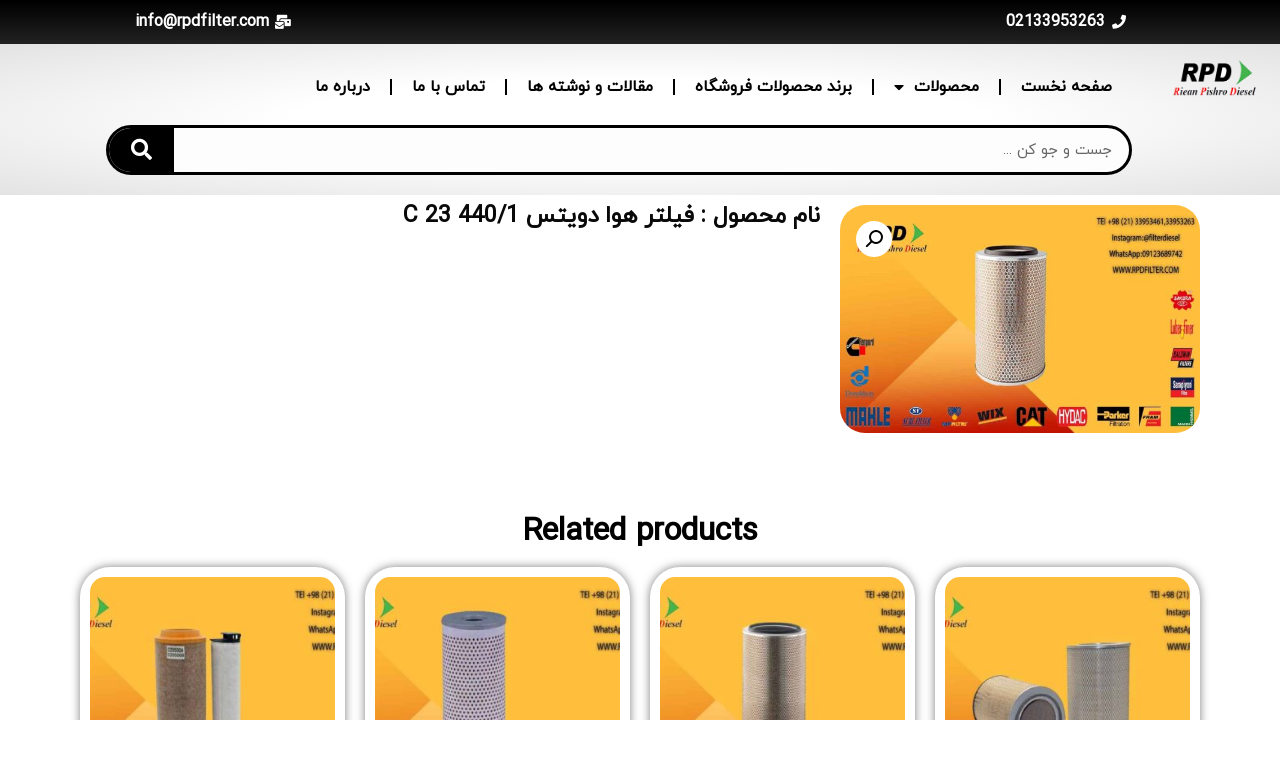

--- FILE ---
content_type: text/html; charset=UTF-8
request_url: https://www.rpdfilter.com/product/%D9%81%DB%8C%D9%84%D8%AA%D8%B1-%D9%87%D9%88%D8%A7-%D8%AF%D9%88%DB%8C%D8%AA%D8%B3-c-23-440-1/
body_size: 99996
content:
<!doctype html>
<html dir="rtl" lang="fa-IR">
<head>
	<meta charset="UTF-8">
		<meta name="viewport" content="width=device-width, initial-scale=1">
	<link rel="profile" href="https://gmpg.org/xfn/11">
	<title>فیلتر هوا دویتس C 23 440/1 &#8211; فیلتر های دیزل ژنراتور و ماشین آلات راهسازی</title>
<meta name='robots' content='max-image-preview:large' />
<link rel="alternate" type="application/rss+xml" title="فیلتر های دیزل ژنراتور و ماشین آلات راهسازی &raquo; خوراک" href="https://www.rpdfilter.com/feed/" />
<link rel="alternate" type="application/rss+xml" title="فیلتر های دیزل ژنراتور و ماشین آلات راهسازی &raquo; خوراک دیدگاه‌ها" href="https://www.rpdfilter.com/comments/feed/" />
<link rel="alternate" type="application/rss+xml" title="فیلتر های دیزل ژنراتور و ماشین آلات راهسازی &raquo; فیلتر هوا دویتس C 23 440/1 خوراک دیدگاه‌ها" href="https://www.rpdfilter.com/product/%d9%81%db%8c%d9%84%d8%aa%d8%b1-%d9%87%d9%88%d8%a7-%d8%af%d9%88%db%8c%d8%aa%d8%b3-c-23-440-1/feed/" />
<link rel="alternate" title="oEmbed (JSON)" type="application/json+oembed" href="https://www.rpdfilter.com/wp-json/oembed/1.0/embed?url=https%3A%2F%2Fwww.rpdfilter.com%2Fproduct%2F%25d9%2581%25db%258c%25d9%2584%25d8%25aa%25d8%25b1-%25d9%2587%25d9%2588%25d8%25a7-%25d8%25af%25d9%2588%25db%258c%25d8%25aa%25d8%25b3-c-23-440-1%2F" />
<link rel="alternate" title="oEmbed (XML)" type="text/xml+oembed" href="https://www.rpdfilter.com/wp-json/oembed/1.0/embed?url=https%3A%2F%2Fwww.rpdfilter.com%2Fproduct%2F%25d9%2581%25db%258c%25d9%2584%25d8%25aa%25d8%25b1-%25d9%2587%25d9%2588%25d8%25a7-%25d8%25af%25d9%2588%25db%258c%25d8%25aa%25d8%25b3-c-23-440-1%2F&#038;format=xml" />
<style id='wp-img-auto-sizes-contain-inline-css'>
img:is([sizes=auto i],[sizes^="auto," i]){contain-intrinsic-size:3000px 1500px}
/*# sourceURL=wp-img-auto-sizes-contain-inline-css */
</style>
<link rel='stylesheet' id='hello-elementor-theme-style-css' href='https://www.rpdfilter.com/wp-content/themes/hello-elementor/theme.min.css?ver=2.6.1' media='all' />
<link rel='stylesheet' id='jet-menu-hello-css' href='https://www.rpdfilter.com/wp-content/plugins/jet-menu/integration/themes/hello-elementor/assets/css/style.css?ver=2.1.7' media='all' />
<style id='wp-emoji-styles-inline-css'>

	img.wp-smiley, img.emoji {
		display: inline !important;
		border: none !important;
		box-shadow: none !important;
		height: 1em !important;
		width: 1em !important;
		margin: 0 0.07em !important;
		vertical-align: -0.1em !important;
		background: none !important;
		padding: 0 !important;
	}
/*# sourceURL=wp-emoji-styles-inline-css */
</style>
<link rel='stylesheet' id='jet-engine-frontend-css' href='https://www.rpdfilter.com/wp-content/plugins/jet-engine/assets/css/frontend.css?ver=2.11.7' media='all' />
<link rel='stylesheet' id='photoswipe-css' href='https://www.rpdfilter.com/wp-content/plugins/woocommerce/assets/css/photoswipe/photoswipe.min.css?ver=7.4.0' media='all' />
<link rel='stylesheet' id='photoswipe-default-skin-css' href='https://www.rpdfilter.com/wp-content/plugins/woocommerce/assets/css/photoswipe/default-skin/default-skin.min.css?ver=7.4.0' media='all' />
<link rel='stylesheet' id='woocommerce-layout-rtl-css' href='https://www.rpdfilter.com/wp-content/plugins/woocommerce/assets/css/woocommerce-layout-rtl.css?ver=7.4.0' media='all' />
<link rel='stylesheet' id='woocommerce-smallscreen-rtl-css' href='https://www.rpdfilter.com/wp-content/plugins/woocommerce/assets/css/woocommerce-smallscreen-rtl.css?ver=7.4.0' media='only screen and (max-width: 768px)' />
<link rel='stylesheet' id='woocommerce-general-rtl-css' href='https://www.rpdfilter.com/wp-content/plugins/woocommerce/assets/css/woocommerce-rtl.css?ver=7.4.0' media='all' />
<style id='woocommerce-inline-inline-css'>
.woocommerce form .form-row .required { visibility: visible; }
/*# sourceURL=woocommerce-inline-inline-css */
</style>
<link rel='stylesheet' id='hello-elementor-css' href='https://www.rpdfilter.com/wp-content/themes/hello-elementor/style.min.css?ver=2.6.1' media='all' />
<link rel='stylesheet' id='elementor-frontend-css' href='https://www.rpdfilter.com/wp-content/plugins/elementor/assets/css/frontend-lite-rtl.min.css?ver=3.11.1' media='all' />
<link rel='stylesheet' id='elementor-post-5-css' href='https://www.rpdfilter.com/wp-content/uploads/elementor/css/post-5.css?ver=1676933623' media='all' />
<link rel='stylesheet' id='font-awesome-all-css' href='https://www.rpdfilter.com/wp-content/plugins/jet-menu/assets/public/lib/font-awesome/css/all.min.css?ver=5.12.0' media='all' />
<link rel='stylesheet' id='font-awesome-v4-shims-css' href='https://www.rpdfilter.com/wp-content/plugins/jet-menu/assets/public/lib/font-awesome/css/v4-shims.min.css?ver=5.12.0' media='all' />
<link rel='stylesheet' id='jet-menu-public-styles-css' href='https://www.rpdfilter.com/wp-content/plugins/jet-menu/assets/public/css/public.css?ver=2.1.7' media='all' />
<link rel='stylesheet' id='jet-woo-builder-css' href='https://www.rpdfilter.com/wp-content/plugins/jet-woo-builder/assets/css/frontend.css?ver=1.12.4' media='all' />
<style id='jet-woo-builder-inline-css'>
@font-face {
				font-family: "WooCommerce";
				src: url("https://www.rpdfilter.com/wp-content/plugins/woocommerce/assets/fonts/WooCommerce.eot");
				src: url("https://www.rpdfilter.com/wp-content/plugins/woocommerce/assets/fonts/WooCommerce.eot?#iefix") format("embedded-opentype"),
					url("https://www.rpdfilter.com/wp-content/plugins/woocommerce/assets/fonts/WooCommerce.woff") format("woff"),
					url("https://www.rpdfilter.com/wp-content/plugins/woocommerce/assets/fonts/WooCommerce.ttf") format("truetype"),
					url("https://www.rpdfilter.com/wp-content/plugins/woocommerce/assets/fonts/WooCommerce.svg#WooCommerce") format("svg");
				font-weight: normal;
				font-style: normal;
			}
/*# sourceURL=jet-woo-builder-inline-css */
</style>
<link rel='stylesheet' id='jet-woo-builder-frontend-css' href='https://www.rpdfilter.com/wp-content/plugins/jet-woo-builder/assets/css/lib/jetwoobuilder-frontend-font/css/jetwoobuilder-frontend-font.css?ver=1.12.4' media='all' />
<link rel='stylesheet' id='elementor-icons-css' href='https://www.rpdfilter.com/wp-content/plugins/elementor/assets/lib/eicons/css/elementor-icons.min.css?ver=5.18.0' media='all' />
<link rel='stylesheet' id='swiper-css' href='https://www.rpdfilter.com/wp-content/plugins/elementor/assets/lib/swiper/css/swiper.min.css?ver=5.3.6' media='all' />
<link rel='stylesheet' id='elementor-pro-css' href='https://www.rpdfilter.com/wp-content/plugins/elementor-pro/assets/css/frontend-lite-rtl.min.css?ver=3.6.5' media='all' />
<link rel='stylesheet' id='jet-search-css' href='https://www.rpdfilter.com/wp-content/plugins/jet-search/assets/css/jet-search.css?ver=2.1.15' media='all' />
<link rel='stylesheet' id='jet-tabs-frontend-css' href='https://www.rpdfilter.com/wp-content/plugins/jet-tabs/assets/css/jet-tabs-frontend.css?ver=2.1.17' media='all' />
<link rel='stylesheet' id='elementor-global-css' href='https://www.rpdfilter.com/wp-content/uploads/elementor/css/global.css?ver=1676933627' media='all' />
<link rel='stylesheet' id='elementor-post-159-css' href='https://www.rpdfilter.com/wp-content/uploads/elementor/css/post-159.css?ver=1683536905' media='all' />
<link rel='stylesheet' id='elementor-post-176-css' href='https://www.rpdfilter.com/wp-content/uploads/elementor/css/post-176.css?ver=1695468254' media='all' />
<link rel='stylesheet' id='elementor-post-655-css' href='https://www.rpdfilter.com/wp-content/uploads/elementor/css/post-655.css?ver=1676933922' media='all' />
<link rel='stylesheet' id='google-fonts-1-css' href='https://fonts.googleapis.com/css?family=Roboto%3A100%2C100italic%2C200%2C200italic%2C300%2C300italic%2C400%2C400italic%2C500%2C500italic%2C600%2C600italic%2C700%2C700italic%2C800%2C800italic%2C900%2C900italic%7CRoboto+Slab%3A100%2C100italic%2C200%2C200italic%2C300%2C300italic%2C400%2C400italic%2C500%2C500italic%2C600%2C600italic%2C700%2C700italic%2C800%2C800italic%2C900%2C900italic&#038;display=auto&#038;ver=6.9' media='all' />
<link rel='stylesheet' id='elementor-icons-shared-0-css' href='https://www.rpdfilter.com/wp-content/plugins/elementor/assets/lib/font-awesome/css/fontawesome.min.css?ver=5.15.3' media='all' />
<link rel='stylesheet' id='elementor-icons-fa-solid-css' href='https://www.rpdfilter.com/wp-content/plugins/elementor/assets/lib/font-awesome/css/solid.min.css?ver=5.15.3' media='all' />
<link rel='stylesheet' id='elementor-icons-fa-brands-css' href='https://www.rpdfilter.com/wp-content/plugins/elementor/assets/lib/font-awesome/css/brands.min.css?ver=5.15.3' media='all' />
<link rel="preconnect" href="https://fonts.gstatic.com/" crossorigin><script src="https://www.rpdfilter.com/wp-includes/js/jquery/jquery.min.js?ver=3.7.1" id="jquery-core-js"></script>
<script src="https://www.rpdfilter.com/wp-includes/js/jquery/jquery-migrate.min.js?ver=3.4.1" id="jquery-migrate-js"></script>
<link rel="https://api.w.org/" href="https://www.rpdfilter.com/wp-json/" /><link rel="alternate" title="JSON" type="application/json" href="https://www.rpdfilter.com/wp-json/wp/v2/product/2383" /><link rel="EditURI" type="application/rsd+xml" title="RSD" href="https://www.rpdfilter.com/xmlrpc.php?rsd" />
<meta name="generator" content="WordPress 6.9" />
<meta name="generator" content="WooCommerce 7.4.0" />
<link rel="canonical" href="https://www.rpdfilter.com/product/%d9%81%db%8c%d9%84%d8%aa%d8%b1-%d9%87%d9%88%d8%a7-%d8%af%d9%88%db%8c%d8%aa%d8%b3-c-23-440-1/" />
<link rel='shortlink' href='https://www.rpdfilter.com/?p=2383' />
	<noscript><style>.woocommerce-product-gallery{ opacity: 1 !important; }</style></noscript>
	<meta name="generator" content="Elementor 3.11.1; features: e_dom_optimization, e_optimized_assets_loading, e_optimized_css_loading, a11y_improvements, additional_custom_breakpoints; settings: css_print_method-external, google_font-enabled, font_display-auto">
<link rel="icon" href="https://www.rpdfilter.com/wp-content/uploads/2022/09/cropped-rpd-32x32.jpg" sizes="32x32" />
<link rel="icon" href="https://www.rpdfilter.com/wp-content/uploads/2022/09/cropped-rpd-192x192.jpg" sizes="192x192" />
<link rel="apple-touch-icon" href="https://www.rpdfilter.com/wp-content/uploads/2022/09/cropped-rpd-180x180.jpg" />
<meta name="msapplication-TileImage" content="https://www.rpdfilter.com/wp-content/uploads/2022/09/cropped-rpd-270x270.jpg" />
<style id='global-styles-inline-css'>
:root{--wp--preset--aspect-ratio--square: 1;--wp--preset--aspect-ratio--4-3: 4/3;--wp--preset--aspect-ratio--3-4: 3/4;--wp--preset--aspect-ratio--3-2: 3/2;--wp--preset--aspect-ratio--2-3: 2/3;--wp--preset--aspect-ratio--16-9: 16/9;--wp--preset--aspect-ratio--9-16: 9/16;--wp--preset--color--black: #000000;--wp--preset--color--cyan-bluish-gray: #abb8c3;--wp--preset--color--white: #ffffff;--wp--preset--color--pale-pink: #f78da7;--wp--preset--color--vivid-red: #cf2e2e;--wp--preset--color--luminous-vivid-orange: #ff6900;--wp--preset--color--luminous-vivid-amber: #fcb900;--wp--preset--color--light-green-cyan: #7bdcb5;--wp--preset--color--vivid-green-cyan: #00d084;--wp--preset--color--pale-cyan-blue: #8ed1fc;--wp--preset--color--vivid-cyan-blue: #0693e3;--wp--preset--color--vivid-purple: #9b51e0;--wp--preset--gradient--vivid-cyan-blue-to-vivid-purple: linear-gradient(135deg,rgb(6,147,227) 0%,rgb(155,81,224) 100%);--wp--preset--gradient--light-green-cyan-to-vivid-green-cyan: linear-gradient(135deg,rgb(122,220,180) 0%,rgb(0,208,130) 100%);--wp--preset--gradient--luminous-vivid-amber-to-luminous-vivid-orange: linear-gradient(135deg,rgb(252,185,0) 0%,rgb(255,105,0) 100%);--wp--preset--gradient--luminous-vivid-orange-to-vivid-red: linear-gradient(135deg,rgb(255,105,0) 0%,rgb(207,46,46) 100%);--wp--preset--gradient--very-light-gray-to-cyan-bluish-gray: linear-gradient(135deg,rgb(238,238,238) 0%,rgb(169,184,195) 100%);--wp--preset--gradient--cool-to-warm-spectrum: linear-gradient(135deg,rgb(74,234,220) 0%,rgb(151,120,209) 20%,rgb(207,42,186) 40%,rgb(238,44,130) 60%,rgb(251,105,98) 80%,rgb(254,248,76) 100%);--wp--preset--gradient--blush-light-purple: linear-gradient(135deg,rgb(255,206,236) 0%,rgb(152,150,240) 100%);--wp--preset--gradient--blush-bordeaux: linear-gradient(135deg,rgb(254,205,165) 0%,rgb(254,45,45) 50%,rgb(107,0,62) 100%);--wp--preset--gradient--luminous-dusk: linear-gradient(135deg,rgb(255,203,112) 0%,rgb(199,81,192) 50%,rgb(65,88,208) 100%);--wp--preset--gradient--pale-ocean: linear-gradient(135deg,rgb(255,245,203) 0%,rgb(182,227,212) 50%,rgb(51,167,181) 100%);--wp--preset--gradient--electric-grass: linear-gradient(135deg,rgb(202,248,128) 0%,rgb(113,206,126) 100%);--wp--preset--gradient--midnight: linear-gradient(135deg,rgb(2,3,129) 0%,rgb(40,116,252) 100%);--wp--preset--font-size--small: 13px;--wp--preset--font-size--medium: 20px;--wp--preset--font-size--large: 36px;--wp--preset--font-size--x-large: 42px;--wp--preset--spacing--20: 0.44rem;--wp--preset--spacing--30: 0.67rem;--wp--preset--spacing--40: 1rem;--wp--preset--spacing--50: 1.5rem;--wp--preset--spacing--60: 2.25rem;--wp--preset--spacing--70: 3.38rem;--wp--preset--spacing--80: 5.06rem;--wp--preset--shadow--natural: 6px 6px 9px rgba(0, 0, 0, 0.2);--wp--preset--shadow--deep: 12px 12px 50px rgba(0, 0, 0, 0.4);--wp--preset--shadow--sharp: 6px 6px 0px rgba(0, 0, 0, 0.2);--wp--preset--shadow--outlined: 6px 6px 0px -3px rgb(255, 255, 255), 6px 6px rgb(0, 0, 0);--wp--preset--shadow--crisp: 6px 6px 0px rgb(0, 0, 0);}:where(.is-layout-flex){gap: 0.5em;}:where(.is-layout-grid){gap: 0.5em;}body .is-layout-flex{display: flex;}.is-layout-flex{flex-wrap: wrap;align-items: center;}.is-layout-flex > :is(*, div){margin: 0;}body .is-layout-grid{display: grid;}.is-layout-grid > :is(*, div){margin: 0;}:where(.wp-block-columns.is-layout-flex){gap: 2em;}:where(.wp-block-columns.is-layout-grid){gap: 2em;}:where(.wp-block-post-template.is-layout-flex){gap: 1.25em;}:where(.wp-block-post-template.is-layout-grid){gap: 1.25em;}.has-black-color{color: var(--wp--preset--color--black) !important;}.has-cyan-bluish-gray-color{color: var(--wp--preset--color--cyan-bluish-gray) !important;}.has-white-color{color: var(--wp--preset--color--white) !important;}.has-pale-pink-color{color: var(--wp--preset--color--pale-pink) !important;}.has-vivid-red-color{color: var(--wp--preset--color--vivid-red) !important;}.has-luminous-vivid-orange-color{color: var(--wp--preset--color--luminous-vivid-orange) !important;}.has-luminous-vivid-amber-color{color: var(--wp--preset--color--luminous-vivid-amber) !important;}.has-light-green-cyan-color{color: var(--wp--preset--color--light-green-cyan) !important;}.has-vivid-green-cyan-color{color: var(--wp--preset--color--vivid-green-cyan) !important;}.has-pale-cyan-blue-color{color: var(--wp--preset--color--pale-cyan-blue) !important;}.has-vivid-cyan-blue-color{color: var(--wp--preset--color--vivid-cyan-blue) !important;}.has-vivid-purple-color{color: var(--wp--preset--color--vivid-purple) !important;}.has-black-background-color{background-color: var(--wp--preset--color--black) !important;}.has-cyan-bluish-gray-background-color{background-color: var(--wp--preset--color--cyan-bluish-gray) !important;}.has-white-background-color{background-color: var(--wp--preset--color--white) !important;}.has-pale-pink-background-color{background-color: var(--wp--preset--color--pale-pink) !important;}.has-vivid-red-background-color{background-color: var(--wp--preset--color--vivid-red) !important;}.has-luminous-vivid-orange-background-color{background-color: var(--wp--preset--color--luminous-vivid-orange) !important;}.has-luminous-vivid-amber-background-color{background-color: var(--wp--preset--color--luminous-vivid-amber) !important;}.has-light-green-cyan-background-color{background-color: var(--wp--preset--color--light-green-cyan) !important;}.has-vivid-green-cyan-background-color{background-color: var(--wp--preset--color--vivid-green-cyan) !important;}.has-pale-cyan-blue-background-color{background-color: var(--wp--preset--color--pale-cyan-blue) !important;}.has-vivid-cyan-blue-background-color{background-color: var(--wp--preset--color--vivid-cyan-blue) !important;}.has-vivid-purple-background-color{background-color: var(--wp--preset--color--vivid-purple) !important;}.has-black-border-color{border-color: var(--wp--preset--color--black) !important;}.has-cyan-bluish-gray-border-color{border-color: var(--wp--preset--color--cyan-bluish-gray) !important;}.has-white-border-color{border-color: var(--wp--preset--color--white) !important;}.has-pale-pink-border-color{border-color: var(--wp--preset--color--pale-pink) !important;}.has-vivid-red-border-color{border-color: var(--wp--preset--color--vivid-red) !important;}.has-luminous-vivid-orange-border-color{border-color: var(--wp--preset--color--luminous-vivid-orange) !important;}.has-luminous-vivid-amber-border-color{border-color: var(--wp--preset--color--luminous-vivid-amber) !important;}.has-light-green-cyan-border-color{border-color: var(--wp--preset--color--light-green-cyan) !important;}.has-vivid-green-cyan-border-color{border-color: var(--wp--preset--color--vivid-green-cyan) !important;}.has-pale-cyan-blue-border-color{border-color: var(--wp--preset--color--pale-cyan-blue) !important;}.has-vivid-cyan-blue-border-color{border-color: var(--wp--preset--color--vivid-cyan-blue) !important;}.has-vivid-purple-border-color{border-color: var(--wp--preset--color--vivid-purple) !important;}.has-vivid-cyan-blue-to-vivid-purple-gradient-background{background: var(--wp--preset--gradient--vivid-cyan-blue-to-vivid-purple) !important;}.has-light-green-cyan-to-vivid-green-cyan-gradient-background{background: var(--wp--preset--gradient--light-green-cyan-to-vivid-green-cyan) !important;}.has-luminous-vivid-amber-to-luminous-vivid-orange-gradient-background{background: var(--wp--preset--gradient--luminous-vivid-amber-to-luminous-vivid-orange) !important;}.has-luminous-vivid-orange-to-vivid-red-gradient-background{background: var(--wp--preset--gradient--luminous-vivid-orange-to-vivid-red) !important;}.has-very-light-gray-to-cyan-bluish-gray-gradient-background{background: var(--wp--preset--gradient--very-light-gray-to-cyan-bluish-gray) !important;}.has-cool-to-warm-spectrum-gradient-background{background: var(--wp--preset--gradient--cool-to-warm-spectrum) !important;}.has-blush-light-purple-gradient-background{background: var(--wp--preset--gradient--blush-light-purple) !important;}.has-blush-bordeaux-gradient-background{background: var(--wp--preset--gradient--blush-bordeaux) !important;}.has-luminous-dusk-gradient-background{background: var(--wp--preset--gradient--luminous-dusk) !important;}.has-pale-ocean-gradient-background{background: var(--wp--preset--gradient--pale-ocean) !important;}.has-electric-grass-gradient-background{background: var(--wp--preset--gradient--electric-grass) !important;}.has-midnight-gradient-background{background: var(--wp--preset--gradient--midnight) !important;}.has-small-font-size{font-size: var(--wp--preset--font-size--small) !important;}.has-medium-font-size{font-size: var(--wp--preset--font-size--medium) !important;}.has-large-font-size{font-size: var(--wp--preset--font-size--large) !important;}.has-x-large-font-size{font-size: var(--wp--preset--font-size--x-large) !important;}
/*# sourceURL=global-styles-inline-css */
</style>
<link rel='stylesheet' id='e-animations-css' href='https://www.rpdfilter.com/wp-content/plugins/elementor/assets/lib/animations/animations.min.css?ver=3.11.1' media='all' />
</head>
<body class="rtl wp-singular product-template-default single single-product postid-2383 wp-theme-hello-elementor theme-hello-elementor woocommerce woocommerce-page woocommerce-no-js jet-mega-menu-location elementor-default elementor-template-full-width elementor-kit-5 elementor-page-655">


<a class="skip-link screen-reader-text" href="#content">
	پرش به محتوا</a>

		<div data-elementor-type="header" data-elementor-id="159" class="elementor elementor-159 elementor-location-header">
								<section class="elementor-section elementor-top-section elementor-element elementor-element-e9b4122 elementor-section-full_width elementor-section-height-default elementor-section-height-default" data-id="e9b4122" data-element_type="section" data-settings="{&quot;background_background&quot;:&quot;gradient&quot;}">
						<div class="elementor-container elementor-column-gap-default">
					<div class="elementor-column elementor-col-33 elementor-top-column elementor-element elementor-element-bd3ef05" data-id="bd3ef05" data-element_type="column">
			<div class="elementor-widget-wrap elementor-element-populated">
								<div class="elementor-element elementor-element-485a776 elementor-align-center elementor-icon-list--layout-traditional elementor-list-item-link-full_width elementor-widget elementor-widget-icon-list" data-id="485a776" data-element_type="widget" data-widget_type="icon-list.default">
				<div class="elementor-widget-container">
			<link rel="stylesheet" href="https://www.rpdfilter.com/wp-content/plugins/elementor/assets/css/widget-icon-list-rtl.min.css">		<ul class="elementor-icon-list-items">
							<li class="elementor-icon-list-item">
											<span class="elementor-icon-list-icon">
							<i aria-hidden="true" class="fas fa-phone"></i>						</span>
										<span class="elementor-icon-list-text">02133953263</span>
									</li>
						</ul>
				</div>
				</div>
					</div>
		</div>
				<div class="elementor-column elementor-col-33 elementor-top-column elementor-element elementor-element-bdb4cfb" data-id="bdb4cfb" data-element_type="column">
			<div class="elementor-widget-wrap">
									</div>
		</div>
				<div class="elementor-column elementor-col-33 elementor-top-column elementor-element elementor-element-707377b" data-id="707377b" data-element_type="column">
			<div class="elementor-widget-wrap elementor-element-populated">
								<div class="elementor-element elementor-element-d7790a9 elementor-align-center elementor-icon-list--layout-traditional elementor-list-item-link-full_width elementor-widget elementor-widget-icon-list" data-id="d7790a9" data-element_type="widget" data-widget_type="icon-list.default">
				<div class="elementor-widget-container">
					<ul class="elementor-icon-list-items">
							<li class="elementor-icon-list-item">
											<span class="elementor-icon-list-icon">
							<i aria-hidden="true" class="fas fa-mail-bulk"></i>						</span>
										<span class="elementor-icon-list-text">info@rpdfilter.com</span>
									</li>
						</ul>
				</div>
				</div>
					</div>
		</div>
							</div>
		</section>
				<section class="elementor-section elementor-top-section elementor-element elementor-element-5fbc516 elementor-section-boxed elementor-section-height-default elementor-section-height-default" data-id="5fbc516" data-element_type="section" data-settings="{&quot;background_background&quot;:&quot;gradient&quot;}">
						<div class="elementor-container elementor-column-gap-default">
					<div class="elementor-column elementor-col-50 elementor-top-column elementor-element elementor-element-0523971" data-id="0523971" data-element_type="column">
			<div class="elementor-widget-wrap elementor-element-populated">
								<div class="elementor-element elementor-element-19758b5 elementor-widget elementor-widget-image" data-id="19758b5" data-element_type="widget" data-widget_type="image.default">
				<div class="elementor-widget-container">
			<style>/*! elementor - v3.11.1 - 15-02-2023 */
.elementor-widget-image{text-align:center}.elementor-widget-image a{display:inline-block}.elementor-widget-image a img[src$=".svg"]{width:48px}.elementor-widget-image img{vertical-align:middle;display:inline-block}</style>												<img src="https://www.rpdfilter.com/wp-content/uploads/elementor/thumbs/logo-riean-pu7o741agx65wcmjtuuny90da1n1voliz6r3crns90.png" title="logo riean" alt="logo riean" loading="lazy" />															</div>
				</div>
					</div>
		</div>
				<div class="elementor-column elementor-col-50 elementor-top-column elementor-element elementor-element-3da8a4c" data-id="3da8a4c" data-element_type="column">
			<div class="elementor-widget-wrap elementor-element-populated">
								<section class="elementor-section elementor-inner-section elementor-element elementor-element-5e5b73d elementor-section-full_width elementor-section-height-default elementor-section-height-default" data-id="5e5b73d" data-element_type="section">
						<div class="elementor-container elementor-column-gap-default">
					<div class="elementor-column elementor-col-100 elementor-inner-column elementor-element elementor-element-1709de7" data-id="1709de7" data-element_type="column">
			<div class="elementor-widget-wrap elementor-element-populated">
								<div class="elementor-element elementor-element-c802b04 elementor-nav-menu__align-right elementor-nav-menu--dropdown-tablet elementor-nav-menu__text-align-aside elementor-nav-menu--toggle elementor-nav-menu--burger elementor-widget elementor-widget-nav-menu" data-id="c802b04" data-element_type="widget" data-settings="{&quot;layout&quot;:&quot;horizontal&quot;,&quot;submenu_icon&quot;:{&quot;value&quot;:&quot;&lt;i class=\&quot;fas fa-caret-down\&quot;&gt;&lt;\/i&gt;&quot;,&quot;library&quot;:&quot;fa-solid&quot;},&quot;toggle&quot;:&quot;burger&quot;}" data-widget_type="nav-menu.default">
				<div class="elementor-widget-container">
			<link rel="stylesheet" href="https://www.rpdfilter.com/wp-content/plugins/elementor-pro/assets/css/widget-nav-menu-rtl.min.css">			<nav migration_allowed="1" migrated="0" role="navigation" class="elementor-nav-menu--main elementor-nav-menu__container elementor-nav-menu--layout-horizontal e--pointer-underline e--animation-fade">
				<ul id="menu-1-c802b04" class="elementor-nav-menu"><li class="menu-item menu-item-type-post_type menu-item-object-page menu-item-home menu-item-155"><a href="https://www.rpdfilter.com/" class="elementor-item">صفحه نخست</a></li>
<li class="menu-item menu-item-type-post_type menu-item-object-page menu-item-has-children menu-item-1750"><a href="https://www.rpdfilter.com/%d9%85%d8%ad%d8%b5%d9%88%d9%84%d8%a7%d8%aa/" class="elementor-item">محصولات</a>
<ul class="sub-menu elementor-nav-menu--dropdown">
	<li class="menu-item menu-item-type-taxonomy menu-item-object-product_cat menu-item-1731"><a href="https://www.rpdfilter.com/product-category/%d9%81%db%8c%d9%84%d8%aa%d8%b1-%d9%87%d8%a7%db%8c-%d8%b1%d9%88%d8%ba%d9%86/" class="elementor-sub-item">فیلتر های روغن</a></li>
	<li class="menu-item menu-item-type-taxonomy menu-item-object-product_cat menu-item-12621"><a href="https://www.rpdfilter.com/product-category/%d9%81%db%8c%d9%84%d8%aa%d8%b1%d9%87%d8%a7%db%8c-%da%af%d8%a7%d8%b2%d9%88%d8%a6%db%8c%d9%84/" class="elementor-sub-item">فیلترهای گازوئیل</a></li>
	<li class="menu-item menu-item-type-taxonomy menu-item-object-product_cat menu-item-12622"><a href="https://www.rpdfilter.com/product-category/%d9%81%db%8c%d9%84%d8%aa%d8%b1-%d9%87%d8%a7%db%8c-%d8%ac%d8%af%d8%a7%da%a9%d9%86%d9%86%d8%af%d9%87-%d8%a2%d8%a8-%d8%a7%d8%b2-%d8%b3%d9%88%d8%ae%d8%aa/" class="elementor-sub-item">فیلتر های جداکننده آب از سوخت</a></li>
	<li class="menu-item menu-item-type-taxonomy menu-item-object-product_cat menu-item-12620"><a href="https://www.rpdfilter.com/product-category/%d9%81%db%8c%d9%84%d8%aa%d8%b1-%d9%87%d9%88%d8%a7/" class="elementor-sub-item">فیلتر هوا</a></li>
	<li class="menu-item menu-item-type-taxonomy menu-item-object-product_cat menu-item-12623"><a href="https://www.rpdfilter.com/product-category/%d9%81%db%8c%d9%84%d8%aa%d8%b1-%d9%87%d8%a7%db%8c-%d9%be%d8%a7%d9%88%d8%b1%da%a9%d9%88/" class="elementor-sub-item">فیلتر های پاورکو</a></li>
	<li class="menu-item menu-item-type-taxonomy menu-item-object-product_cat menu-item-12624"><a href="https://www.rpdfilter.com/product-category/%d9%81%db%8c%d9%84%d8%aa%d8%b1-%d9%87%d8%a7%db%8c-%d9%87%d9%88%d8%a7%db%8c-%d8%af%d9%88%d8%b1%d9%88%d9%84%d8%a7%db%8c%d8%aa/" class="elementor-sub-item">فیلتر های هوای دورولایت</a></li>
	<li class="menu-item menu-item-type-taxonomy menu-item-object-product_cat menu-item-1735"><a href="https://www.rpdfilter.com/product-category/%d9%81%db%8c%d9%84%d8%aa%d8%b1-%d9%87%d8%a7%db%8c-%d9%87%db%8c%d8%af%d8%b1%d9%88%d9%84%db%8c%da%a9/" class="elementor-sub-item">فیلتر های هیدرولیک</a></li>
	<li class="menu-item menu-item-type-taxonomy menu-item-object-product_cat menu-item-12625"><a href="https://www.rpdfilter.com/product-category/%d9%81%db%8c%d9%84%d8%aa%d8%b1-%d8%ae%d9%86%da%a9-%da%a9%d9%86%d9%86%d8%af%d9%87/" class="elementor-sub-item">فیلتر خنک کننده</a></li>
	<li class="menu-item menu-item-type-taxonomy menu-item-object-product_cat menu-item-1730"><a href="https://www.rpdfilter.com/product-category/%d9%81%db%8c%d9%84%d8%aa%d8%b1-%d9%87%d8%a7%db%8c-%d8%ae%d8%b4%da%a9/" class="elementor-sub-item">فیلتر های خشک</a></li>
	<li class="menu-item menu-item-type-taxonomy menu-item-object-product_cat menu-item-1716"><a href="https://www.rpdfilter.com/product-category/%d9%81%db%8c%d9%84%d8%aa%d8%b1%d9%87%d8%a7%db%8c-%d8%af%db%8c%d8%b2%d9%84-%d9%85%d8%a7%d9%86/" class="elementor-sub-item">فیلترهای دیزل مان</a></li>
	<li class="menu-item menu-item-type-taxonomy menu-item-object-product_cat current-product-ancestor current-menu-parent current-product-parent menu-item-1717"><a href="https://www.rpdfilter.com/product-category/%d9%81%db%8c%d9%84%d8%aa%d8%b1%d9%87%d8%a7%db%8c-%d8%af%db%8c%d8%b2%d9%84-%d8%af%d9%88%db%8c%d8%aa%d8%b3-%d8%a7%d9%85-%d9%88%db%8c-%d8%a7%d9%85/" class="elementor-sub-item">فیلترهای دیزل دویتس . ام وی ام</a></li>
	<li class="menu-item menu-item-type-taxonomy menu-item-object-product_cat menu-item-1718"><a href="https://www.rpdfilter.com/product-category/%d9%81%db%8c%d9%84%d8%aa%d8%b1%d9%87%d8%a7%db%8c-%d8%af%db%8c%d8%b2%d9%84-%da%a9%d8%a7%d8%aa%d8%b1%d9%be%db%8c%d9%84%d8%a7%d8%b1/" class="elementor-sub-item">فیلترهای دیزل کاترپیلار</a></li>
	<li class="menu-item menu-item-type-taxonomy menu-item-object-product_cat menu-item-1724"><a href="https://www.rpdfilter.com/product-category/%d9%81%db%8c%d9%84%d8%aa%d8%b1%d9%87%d8%a7%db%8c-%d8%af%db%8c%d8%b2%d9%84-%d9%be%d8%b1%da%a9%db%8c%d9%86%d8%b2/" class="elementor-sub-item">فیلترهای دیزل پرکینز</a></li>
	<li class="menu-item menu-item-type-taxonomy menu-item-object-product_cat menu-item-1719"><a href="https://www.rpdfilter.com/product-category/%d9%81%db%8c%d9%84%d8%aa%d8%b1%d9%87%d8%a7%db%8c-%d8%af%db%8c%d8%b2%d9%84-%da%a9%d8%a7%d9%85%db%8c%d9%86%d8%b2/" class="elementor-sub-item">فیلترهای دیزل کامینز</a></li>
	<li class="menu-item menu-item-type-taxonomy menu-item-object-product_cat menu-item-1720"><a href="https://www.rpdfilter.com/product-category/%d9%81%db%8c%d9%84%d8%aa%d8%b1%d9%87%d8%a7%db%8c-%d8%af%db%8c%d8%b2%d9%84-%da%a9%d9%88%d9%85%d8%a7%d8%aa%d8%b3%d9%88/" class="elementor-sub-item">فیلترهای دیزل کوماتسو</a></li>
	<li class="menu-item menu-item-type-taxonomy menu-item-object-product_cat menu-item-1721"><a href="https://www.rpdfilter.com/product-category/%d9%81%db%8c%d9%84%d8%aa%d8%b1%d9%87%d8%a7%db%8c-%d8%af%db%8c%d8%b2%d9%84-%d9%84%d9%88%d9%88%d9%84-%da%86%db%8c%d9%86/" class="elementor-sub-item">فیلترهای دیزل لوول چین</a></li>
	<li class="menu-item menu-item-type-taxonomy menu-item-object-product_cat menu-item-1722"><a href="https://www.rpdfilter.com/product-category/%d9%81%db%8c%d9%84%d8%aa%d8%b1%d9%87%d8%a7%db%8c-%d8%af%db%8c%d8%b2%d9%84-%d8%a7%d9%85-%d8%aa%db%8c-%db%8c%d9%88/" class="elementor-sub-item">فیلترهای دیزل ام تی یو</a></li>
	<li class="menu-item menu-item-type-taxonomy menu-item-object-product_cat menu-item-1723"><a href="https://www.rpdfilter.com/product-category/%d9%81%db%8c%d9%84%d8%aa%d8%b1%d9%87%d8%a7%db%8c-%d8%af%db%8c%d8%b2%d9%84-%d8%a8%d9%86%d8%b2/" class="elementor-sub-item">فیلترهای دیزل بنز</a></li>
	<li class="menu-item menu-item-type-taxonomy menu-item-object-product_cat menu-item-1725"><a href="https://www.rpdfilter.com/product-category/%d9%81%db%8c%d9%84%d8%aa%d8%b1-%d9%87%d8%a7%db%8c-%d8%af%db%8c%d8%b2%d9%84-%d9%85%db%8c%d8%aa%d8%b3%d9%88%d8%a8%db%8c%d8%b4%db%8c/" class="elementor-sub-item">فیلتر های دیزل میتسوبیشی</a></li>
	<li class="menu-item menu-item-type-taxonomy menu-item-object-product_cat menu-item-1726"><a href="https://www.rpdfilter.com/product-category/%d9%81%db%8c%d9%84%d8%aa%d8%b1-%d9%87%d8%a7%db%8c-%d8%af%db%8c%d8%b2%d9%84-%d9%88%d9%84%d9%88%d9%88/" class="elementor-sub-item">فیلتر های دیزل ولوو</a></li>
</ul>
</li>
<li class="menu-item menu-item-type-post_type menu-item-object-page menu-item-1751"><a href="https://www.rpdfilter.com/%d9%81%d8%b1%d9%88%d8%b4%da%af%d8%a7%d9%87/" class="elementor-item">برند محصولات فروشگاه</a></li>
<li class="menu-item menu-item-type-post_type menu-item-object-page menu-item-1179"><a href="https://www.rpdfilter.com/%d9%85%d9%82%d8%a7%d9%84%d8%a7%d8%aa-%d9%88-%d9%86%d9%88%d8%b4%d8%aa%d9%87-%d9%87%d8%a7/" class="elementor-item">مقالات و نوشته ها</a></li>
<li class="menu-item menu-item-type-post_type menu-item-object-page menu-item-153"><a href="https://www.rpdfilter.com/%d8%aa%d9%85%d8%a7%d8%b3-%d8%a8%d8%a7-%d9%85%d8%a7/" class="elementor-item">تماس با ما</a></li>
<li class="menu-item menu-item-type-post_type menu-item-object-page menu-item-154"><a href="https://www.rpdfilter.com/%d8%af%d8%b1%d8%a8%d8%a7%d8%b1%d9%87-%d9%85%d8%a7/" class="elementor-item">درباره ما</a></li>
</ul>			</nav>
					<div class="elementor-menu-toggle" role="button" tabindex="0" aria-label="Menu Toggle" aria-expanded="false">
			<i aria-hidden="true" role="presentation" class="elementor-menu-toggle__icon--open eicon-menu-bar"></i><i aria-hidden="true" role="presentation" class="elementor-menu-toggle__icon--close eicon-close"></i>			<span class="elementor-screen-only">Menu</span>
		</div>
			<nav class="elementor-nav-menu--dropdown elementor-nav-menu__container" role="navigation" aria-hidden="true">
				<ul id="menu-2-c802b04" class="elementor-nav-menu"><li class="menu-item menu-item-type-post_type menu-item-object-page menu-item-home menu-item-155"><a href="https://www.rpdfilter.com/" class="elementor-item" tabindex="-1">صفحه نخست</a></li>
<li class="menu-item menu-item-type-post_type menu-item-object-page menu-item-has-children menu-item-1750"><a href="https://www.rpdfilter.com/%d9%85%d8%ad%d8%b5%d9%88%d9%84%d8%a7%d8%aa/" class="elementor-item" tabindex="-1">محصولات</a>
<ul class="sub-menu elementor-nav-menu--dropdown">
	<li class="menu-item menu-item-type-taxonomy menu-item-object-product_cat menu-item-1731"><a href="https://www.rpdfilter.com/product-category/%d9%81%db%8c%d9%84%d8%aa%d8%b1-%d9%87%d8%a7%db%8c-%d8%b1%d9%88%d8%ba%d9%86/" class="elementor-sub-item" tabindex="-1">فیلتر های روغن</a></li>
	<li class="menu-item menu-item-type-taxonomy menu-item-object-product_cat menu-item-12621"><a href="https://www.rpdfilter.com/product-category/%d9%81%db%8c%d9%84%d8%aa%d8%b1%d9%87%d8%a7%db%8c-%da%af%d8%a7%d8%b2%d9%88%d8%a6%db%8c%d9%84/" class="elementor-sub-item" tabindex="-1">فیلترهای گازوئیل</a></li>
	<li class="menu-item menu-item-type-taxonomy menu-item-object-product_cat menu-item-12622"><a href="https://www.rpdfilter.com/product-category/%d9%81%db%8c%d9%84%d8%aa%d8%b1-%d9%87%d8%a7%db%8c-%d8%ac%d8%af%d8%a7%da%a9%d9%86%d9%86%d8%af%d9%87-%d8%a2%d8%a8-%d8%a7%d8%b2-%d8%b3%d9%88%d8%ae%d8%aa/" class="elementor-sub-item" tabindex="-1">فیلتر های جداکننده آب از سوخت</a></li>
	<li class="menu-item menu-item-type-taxonomy menu-item-object-product_cat menu-item-12620"><a href="https://www.rpdfilter.com/product-category/%d9%81%db%8c%d9%84%d8%aa%d8%b1-%d9%87%d9%88%d8%a7/" class="elementor-sub-item" tabindex="-1">فیلتر هوا</a></li>
	<li class="menu-item menu-item-type-taxonomy menu-item-object-product_cat menu-item-12623"><a href="https://www.rpdfilter.com/product-category/%d9%81%db%8c%d9%84%d8%aa%d8%b1-%d9%87%d8%a7%db%8c-%d9%be%d8%a7%d9%88%d8%b1%da%a9%d9%88/" class="elementor-sub-item" tabindex="-1">فیلتر های پاورکو</a></li>
	<li class="menu-item menu-item-type-taxonomy menu-item-object-product_cat menu-item-12624"><a href="https://www.rpdfilter.com/product-category/%d9%81%db%8c%d9%84%d8%aa%d8%b1-%d9%87%d8%a7%db%8c-%d9%87%d9%88%d8%a7%db%8c-%d8%af%d9%88%d8%b1%d9%88%d9%84%d8%a7%db%8c%d8%aa/" class="elementor-sub-item" tabindex="-1">فیلتر های هوای دورولایت</a></li>
	<li class="menu-item menu-item-type-taxonomy menu-item-object-product_cat menu-item-1735"><a href="https://www.rpdfilter.com/product-category/%d9%81%db%8c%d9%84%d8%aa%d8%b1-%d9%87%d8%a7%db%8c-%d9%87%db%8c%d8%af%d8%b1%d9%88%d9%84%db%8c%da%a9/" class="elementor-sub-item" tabindex="-1">فیلتر های هیدرولیک</a></li>
	<li class="menu-item menu-item-type-taxonomy menu-item-object-product_cat menu-item-12625"><a href="https://www.rpdfilter.com/product-category/%d9%81%db%8c%d9%84%d8%aa%d8%b1-%d8%ae%d9%86%da%a9-%da%a9%d9%86%d9%86%d8%af%d9%87/" class="elementor-sub-item" tabindex="-1">فیلتر خنک کننده</a></li>
	<li class="menu-item menu-item-type-taxonomy menu-item-object-product_cat menu-item-1730"><a href="https://www.rpdfilter.com/product-category/%d9%81%db%8c%d9%84%d8%aa%d8%b1-%d9%87%d8%a7%db%8c-%d8%ae%d8%b4%da%a9/" class="elementor-sub-item" tabindex="-1">فیلتر های خشک</a></li>
	<li class="menu-item menu-item-type-taxonomy menu-item-object-product_cat menu-item-1716"><a href="https://www.rpdfilter.com/product-category/%d9%81%db%8c%d9%84%d8%aa%d8%b1%d9%87%d8%a7%db%8c-%d8%af%db%8c%d8%b2%d9%84-%d9%85%d8%a7%d9%86/" class="elementor-sub-item" tabindex="-1">فیلترهای دیزل مان</a></li>
	<li class="menu-item menu-item-type-taxonomy menu-item-object-product_cat current-product-ancestor current-menu-parent current-product-parent menu-item-1717"><a href="https://www.rpdfilter.com/product-category/%d9%81%db%8c%d9%84%d8%aa%d8%b1%d9%87%d8%a7%db%8c-%d8%af%db%8c%d8%b2%d9%84-%d8%af%d9%88%db%8c%d8%aa%d8%b3-%d8%a7%d9%85-%d9%88%db%8c-%d8%a7%d9%85/" class="elementor-sub-item" tabindex="-1">فیلترهای دیزل دویتس . ام وی ام</a></li>
	<li class="menu-item menu-item-type-taxonomy menu-item-object-product_cat menu-item-1718"><a href="https://www.rpdfilter.com/product-category/%d9%81%db%8c%d9%84%d8%aa%d8%b1%d9%87%d8%a7%db%8c-%d8%af%db%8c%d8%b2%d9%84-%da%a9%d8%a7%d8%aa%d8%b1%d9%be%db%8c%d9%84%d8%a7%d8%b1/" class="elementor-sub-item" tabindex="-1">فیلترهای دیزل کاترپیلار</a></li>
	<li class="menu-item menu-item-type-taxonomy menu-item-object-product_cat menu-item-1724"><a href="https://www.rpdfilter.com/product-category/%d9%81%db%8c%d9%84%d8%aa%d8%b1%d9%87%d8%a7%db%8c-%d8%af%db%8c%d8%b2%d9%84-%d9%be%d8%b1%da%a9%db%8c%d9%86%d8%b2/" class="elementor-sub-item" tabindex="-1">فیلترهای دیزل پرکینز</a></li>
	<li class="menu-item menu-item-type-taxonomy menu-item-object-product_cat menu-item-1719"><a href="https://www.rpdfilter.com/product-category/%d9%81%db%8c%d9%84%d8%aa%d8%b1%d9%87%d8%a7%db%8c-%d8%af%db%8c%d8%b2%d9%84-%da%a9%d8%a7%d9%85%db%8c%d9%86%d8%b2/" class="elementor-sub-item" tabindex="-1">فیلترهای دیزل کامینز</a></li>
	<li class="menu-item menu-item-type-taxonomy menu-item-object-product_cat menu-item-1720"><a href="https://www.rpdfilter.com/product-category/%d9%81%db%8c%d9%84%d8%aa%d8%b1%d9%87%d8%a7%db%8c-%d8%af%db%8c%d8%b2%d9%84-%da%a9%d9%88%d9%85%d8%a7%d8%aa%d8%b3%d9%88/" class="elementor-sub-item" tabindex="-1">فیلترهای دیزل کوماتسو</a></li>
	<li class="menu-item menu-item-type-taxonomy menu-item-object-product_cat menu-item-1721"><a href="https://www.rpdfilter.com/product-category/%d9%81%db%8c%d9%84%d8%aa%d8%b1%d9%87%d8%a7%db%8c-%d8%af%db%8c%d8%b2%d9%84-%d9%84%d9%88%d9%88%d9%84-%da%86%db%8c%d9%86/" class="elementor-sub-item" tabindex="-1">فیلترهای دیزل لوول چین</a></li>
	<li class="menu-item menu-item-type-taxonomy menu-item-object-product_cat menu-item-1722"><a href="https://www.rpdfilter.com/product-category/%d9%81%db%8c%d9%84%d8%aa%d8%b1%d9%87%d8%a7%db%8c-%d8%af%db%8c%d8%b2%d9%84-%d8%a7%d9%85-%d8%aa%db%8c-%db%8c%d9%88/" class="elementor-sub-item" tabindex="-1">فیلترهای دیزل ام تی یو</a></li>
	<li class="menu-item menu-item-type-taxonomy menu-item-object-product_cat menu-item-1723"><a href="https://www.rpdfilter.com/product-category/%d9%81%db%8c%d9%84%d8%aa%d8%b1%d9%87%d8%a7%db%8c-%d8%af%db%8c%d8%b2%d9%84-%d8%a8%d9%86%d8%b2/" class="elementor-sub-item" tabindex="-1">فیلترهای دیزل بنز</a></li>
	<li class="menu-item menu-item-type-taxonomy menu-item-object-product_cat menu-item-1725"><a href="https://www.rpdfilter.com/product-category/%d9%81%db%8c%d9%84%d8%aa%d8%b1-%d9%87%d8%a7%db%8c-%d8%af%db%8c%d8%b2%d9%84-%d9%85%db%8c%d8%aa%d8%b3%d9%88%d8%a8%db%8c%d8%b4%db%8c/" class="elementor-sub-item" tabindex="-1">فیلتر های دیزل میتسوبیشی</a></li>
	<li class="menu-item menu-item-type-taxonomy menu-item-object-product_cat menu-item-1726"><a href="https://www.rpdfilter.com/product-category/%d9%81%db%8c%d9%84%d8%aa%d8%b1-%d9%87%d8%a7%db%8c-%d8%af%db%8c%d8%b2%d9%84-%d9%88%d9%84%d9%88%d9%88/" class="elementor-sub-item" tabindex="-1">فیلتر های دیزل ولوو</a></li>
</ul>
</li>
<li class="menu-item menu-item-type-post_type menu-item-object-page menu-item-1751"><a href="https://www.rpdfilter.com/%d9%81%d8%b1%d9%88%d8%b4%da%af%d8%a7%d9%87/" class="elementor-item" tabindex="-1">برند محصولات فروشگاه</a></li>
<li class="menu-item menu-item-type-post_type menu-item-object-page menu-item-1179"><a href="https://www.rpdfilter.com/%d9%85%d9%82%d8%a7%d9%84%d8%a7%d8%aa-%d9%88-%d9%86%d9%88%d8%b4%d8%aa%d9%87-%d9%87%d8%a7/" class="elementor-item" tabindex="-1">مقالات و نوشته ها</a></li>
<li class="menu-item menu-item-type-post_type menu-item-object-page menu-item-153"><a href="https://www.rpdfilter.com/%d8%aa%d9%85%d8%a7%d8%b3-%d8%a8%d8%a7-%d9%85%d8%a7/" class="elementor-item" tabindex="-1">تماس با ما</a></li>
<li class="menu-item menu-item-type-post_type menu-item-object-page menu-item-154"><a href="https://www.rpdfilter.com/%d8%af%d8%b1%d8%a8%d8%a7%d8%b1%d9%87-%d9%85%d8%a7/" class="elementor-item" tabindex="-1">درباره ما</a></li>
</ul>			</nav>
				</div>
				</div>
					</div>
		</div>
							</div>
		</section>
				<section class="elementor-section elementor-inner-section elementor-element elementor-element-8a4b7c7 elementor-section-boxed elementor-section-height-default elementor-section-height-default" data-id="8a4b7c7" data-element_type="section">
						<div class="elementor-container elementor-column-gap-default">
					<div class="elementor-column elementor-col-50 elementor-inner-column elementor-element elementor-element-4d440b5" data-id="4d440b5" data-element_type="column">
			<div class="elementor-widget-wrap elementor-element-populated">
								<div class="elementor-element elementor-element-66a7377 elementor-search-form--skin-classic elementor-search-form--button-type-icon elementor-search-form--icon-search elementor-widget elementor-widget-search-form" data-id="66a7377" data-element_type="widget" data-settings="{&quot;skin&quot;:&quot;classic&quot;}" data-widget_type="search-form.default">
				<div class="elementor-widget-container">
			<link rel="stylesheet" href="https://www.rpdfilter.com/wp-content/plugins/elementor-pro/assets/css/widget-theme-elements-rtl.min.css">		<form class="elementor-search-form" role="search" action="https://www.rpdfilter.com" method="get">
									<div class="elementor-search-form__container">
								<input placeholder="جست و جو کن ..." class="elementor-search-form__input" type="search" name="s" title="Search" value="">
													<button class="elementor-search-form__submit" type="submit" title="Search" aria-label="Search">
													<i aria-hidden="true" class="fas fa-search"></i>							<span class="elementor-screen-only">Search</span>
											</button>
											</div>
		</form>
				</div>
				</div>
					</div>
		</div>
				<div class="elementor-column elementor-col-50 elementor-inner-column elementor-element elementor-element-0b74f79" data-id="0b74f79" data-element_type="column">
			<div class="elementor-widget-wrap">
									</div>
		</div>
							</div>
		</section>
					</div>
		</div>
							</div>
		</section>
						</div>
		<div class="woocommerce-notices-wrapper"></div>		<div data-elementor-type="product" data-elementor-id="655" class="elementor elementor-655 elementor-location-single post-2383 product type-product status-publish has-post-thumbnail product_cat-bf8m1015 product_cat-115 first instock shipping-taxable product-type-simple product">
								<section class="elementor-section elementor-top-section elementor-element elementor-element-8edcf15 elementor-section-boxed elementor-section-height-default elementor-section-height-default" data-id="8edcf15" data-element_type="section">
						<div class="elementor-container elementor-column-gap-default">
					<div class="elementor-column elementor-col-33 elementor-top-column elementor-element elementor-element-7026242" data-id="7026242" data-element_type="column">
			<div class="elementor-widget-wrap elementor-element-populated">
								<div class="elementor-element elementor-element-d845c41 yes elementor-widget elementor-widget-woocommerce-product-images" data-id="d845c41" data-element_type="widget" data-widget_type="woocommerce-product-images.default">
				<div class="elementor-widget-container">
			<link rel="stylesheet" href="https://www.rpdfilter.com/wp-content/plugins/elementor-pro/assets/css/widget-woocommerce-rtl.min.css"><div class="woocommerce-product-gallery woocommerce-product-gallery--with-images woocommerce-product-gallery--columns-4 images" data-columns="4" style="opacity: 0; transition: opacity .25s ease-in-out;">
	<figure class="woocommerce-product-gallery__wrapper">
		<div data-thumb="https://www.rpdfilter.com/wp-content/uploads/2022/09/فیلتر-هوا-C-23-440-1-100x100.jpg" data-thumb-alt="" class="woocommerce-product-gallery__image"><a href="https://www.rpdfilter.com/wp-content/uploads/2022/09/فیلتر-هوا-C-23-440-1.jpg"><img width="600" height="380" src="https://www.rpdfilter.com/wp-content/uploads/2022/09/فیلتر-هوا-C-23-440-1-600x380.jpg" class="wp-post-image" alt="" title="فیلتر هوا دویتس C 23 440/1" data-caption="" data-src="https://www.rpdfilter.com/wp-content/uploads/2022/09/فیلتر-هوا-C-23-440-1.jpg" data-large_image="https://www.rpdfilter.com/wp-content/uploads/2022/09/فیلتر-هوا-C-23-440-1.jpg" data-large_image_width="1138" data-large_image_height="720" decoding="async" fetchpriority="high" srcset="https://www.rpdfilter.com/wp-content/uploads/2022/09/فیلتر-هوا-C-23-440-1-600x380.jpg 600w, https://www.rpdfilter.com/wp-content/uploads/2022/09/فیلتر-هوا-C-23-440-1-300x190.jpg 300w, https://www.rpdfilter.com/wp-content/uploads/2022/09/فیلتر-هوا-C-23-440-1-1024x648.jpg 1024w, https://www.rpdfilter.com/wp-content/uploads/2022/09/فیلتر-هوا-C-23-440-1-768x486.jpg 768w, https://www.rpdfilter.com/wp-content/uploads/2022/09/فیلتر-هوا-C-23-440-1.jpg 1138w" sizes="(max-width: 600px) 100vw, 600px" /></a></div>	</figure>
</div>
		</div>
				</div>
					</div>
		</div>
				<div class="elementor-column elementor-col-66 elementor-top-column elementor-element elementor-element-6d062b2" data-id="6d062b2" data-element_type="column">
			<div class="elementor-widget-wrap elementor-element-populated">
								<div class="elementor-element elementor-element-63d5fb2 elementor-widget elementor-widget-woocommerce-product-title elementor-page-title elementor-widget-heading" data-id="63d5fb2" data-element_type="widget" data-widget_type="woocommerce-product-title.default">
				<div class="elementor-widget-container">
			<style>/*! elementor - v3.11.1 - 15-02-2023 */
.elementor-heading-title{padding:0;margin:0;line-height:1}.elementor-widget-heading .elementor-heading-title[class*=elementor-size-]>a{color:inherit;font-size:inherit;line-height:inherit}.elementor-widget-heading .elementor-heading-title.elementor-size-small{font-size:15px}.elementor-widget-heading .elementor-heading-title.elementor-size-medium{font-size:19px}.elementor-widget-heading .elementor-heading-title.elementor-size-large{font-size:29px}.elementor-widget-heading .elementor-heading-title.elementor-size-xl{font-size:39px}.elementor-widget-heading .elementor-heading-title.elementor-size-xxl{font-size:59px}</style><h1 class="product_title entry-title elementor-heading-title elementor-size-default">نام محصول : فیلتر هوا دویتس C 23 440/1</h1>		</div>
				</div>
					</div>
		</div>
							</div>
		</section>
				<section class="elementor-section elementor-top-section elementor-element elementor-element-0faba85 elementor-section-boxed elementor-section-height-default elementor-section-height-default" data-id="0faba85" data-element_type="section">
						<div class="elementor-container elementor-column-gap-default">
					<div class="elementor-column elementor-col-100 elementor-top-column elementor-element elementor-element-1e6aee9" data-id="1e6aee9" data-element_type="column">
			<div class="elementor-widget-wrap elementor-element-populated">
									</div>
		</div>
							</div>
		</section>
				<section class="elementor-section elementor-top-section elementor-element elementor-element-fd22fce elementor-section-boxed elementor-section-height-default elementor-section-height-default" data-id="fd22fce" data-element_type="section">
						<div class="elementor-container elementor-column-gap-default">
					<div class="elementor-column elementor-col-100 elementor-top-column elementor-element elementor-element-a64ce16" data-id="a64ce16" data-element_type="column">
			<div class="elementor-widget-wrap elementor-element-populated">
								<div class="elementor-element elementor-element-d8d0296 elementor-product-loop-item--align-center elementor-grid-4 elementor-grid-tablet-3 elementor-grid-mobile-2 elementor-products-grid elementor-wc-products show-heading-yes elementor-widget elementor-widget-woocommerce-product-related" data-id="d8d0296" data-element_type="widget" data-widget_type="woocommerce-product-related.default">
				<div class="elementor-widget-container">
			
	<section class="related products">

					<h2>Related products</h2>
				
		<ul class="products elementor-grid columns-4">

			
					<li class="product type-product post-2388 status-publish first instock product_cat-tbd234 product_cat-115 product_tag-188 product_tag-187 has-post-thumbnail shipping-taxable product-type-simple">
	<a href="https://www.rpdfilter.com/product/%d9%81%db%8c%d9%84%d8%aa%d8%b1-%d9%87%d9%88%d8%a7-%d8%af%d9%88%db%8c%d8%aa%d8%b3-af1802/" class="woocommerce-LoopProduct-link woocommerce-loop-product__link"><img width="300" height="300" src="https://www.rpdfilter.com/wp-content/uploads/2022/09/فیلتر-هوا-af1802-300x300.jpg" class="attachment-woocommerce_thumbnail size-woocommerce_thumbnail" alt="" /><h2 class="woocommerce-loop-product__title">فیلتر هوا دیزل دویتس AF1802</h2>
</a><a href="https://www.rpdfilter.com/product/%d9%81%db%8c%d9%84%d8%aa%d8%b1-%d9%87%d9%88%d8%a7-%d8%af%d9%88%db%8c%d8%aa%d8%b3-af1802/" data-quantity="1" class="button wp-element-button product_type_simple" data-product_id="2388" data-product_sku="" aria-label="Read more about &ldquo;فیلتر هوا دیزل دویتس AF1802&rdquo;" rel="nofollow">Read more</a></li>

			
					<li class="product type-product post-2389 status-publish instock product_cat-tbd616 product_cat-115 product_tag-187 has-post-thumbnail shipping-taxable product-type-simple">
	<a href="https://www.rpdfilter.com/product/%d9%81%db%8c%d9%84%d8%aa%d8%b1-%d9%87%d9%88%d8%a7-%d8%af%d9%88%db%8c%d8%aa%d8%b3-c-33-920-3/" class="woocommerce-LoopProduct-link woocommerce-loop-product__link"><img width="300" height="300" src="https://www.rpdfilter.com/wp-content/uploads/2022/09/C-33-920-3-فیلتر-هوا-300x300.jpg" class="attachment-woocommerce_thumbnail size-woocommerce_thumbnail" alt="" /><h2 class="woocommerce-loop-product__title">فیلتر هوا دیزل دویتس C 33 920/3</h2>
</a><a href="https://www.rpdfilter.com/product/%d9%81%db%8c%d9%84%d8%aa%d8%b1-%d9%87%d9%88%d8%a7-%d8%af%d9%88%db%8c%d8%aa%d8%b3-c-33-920-3/" data-quantity="1" class="button wp-element-button product_type_simple" data-product_id="2389" data-product_sku="" aria-label="Read more about &ldquo;فیلتر هوا دیزل دویتس C 33 920/3&rdquo;" rel="nofollow">Read more</a></li>

			
					<li class="product type-product post-2384 status-publish instock product_cat-tbd232 product_cat-115 has-post-thumbnail shipping-taxable product-type-simple">
	<a href="https://www.rpdfilter.com/product/%d9%81%db%8c%d9%84%d8%aa%d8%b1-%d8%b1%d9%88%d8%ba%d9%86-%d8%af%d9%88%db%8c%d8%aa%d8%b3-lf3348/" class="woocommerce-LoopProduct-link woocommerce-loop-product__link"><img width="300" height="300" src="https://www.rpdfilter.com/wp-content/uploads/2022/09/LF3348-فیلتر-روغن-300x300.jpg" class="attachment-woocommerce_thumbnail size-woocommerce_thumbnail" alt="" loading="lazy" /><h2 class="woocommerce-loop-product__title">فیلتر روغن دویتس LF3348</h2>
</a><a href="https://www.rpdfilter.com/product/%d9%81%db%8c%d9%84%d8%aa%d8%b1-%d8%b1%d9%88%d8%ba%d9%86-%d8%af%d9%88%db%8c%d8%aa%d8%b3-lf3348/" data-quantity="1" class="button wp-element-button product_type_simple" data-product_id="2384" data-product_sku="" aria-label="Read more about &ldquo;فیلتر روغن دویتس LF3348&rdquo;" rel="nofollow">Read more</a></li>

			
					<li class="product type-product post-2380 status-publish last instock product_cat-bf6m1013 product_cat-115 has-post-thumbnail shipping-taxable product-type-simple">
	<a href="https://www.rpdfilter.com/product/%d9%81%db%8c%d9%84%d8%aa%d8%b1-%d9%87%d9%88%d8%a7-%d8%af%d9%88%db%8c%d8%aa%d8%b3-c20500/" class="woocommerce-LoopProduct-link woocommerce-loop-product__link"><img width="300" height="300" src="https://www.rpdfilter.com/wp-content/uploads/2022/09/فیلتر-هوا-C20500-300x300.jpg" class="attachment-woocommerce_thumbnail size-woocommerce_thumbnail" alt="" loading="lazy" /><h2 class="woocommerce-loop-product__title">فیلتر هوا دویتس C20500</h2>
</a><a href="https://www.rpdfilter.com/product/%d9%81%db%8c%d9%84%d8%aa%d8%b1-%d9%87%d9%88%d8%a7-%d8%af%d9%88%db%8c%d8%aa%d8%b3-c20500/" data-quantity="1" class="button wp-element-button product_type_simple" data-product_id="2380" data-product_sku="" aria-label="Read more about &ldquo;فیلتر هوا دویتس C20500&rdquo;" rel="nofollow">Read more</a></li>

			
		</ul>

	</section>
			</div>
				</div>
					</div>
		</div>
							</div>
		</section>
						</div>
				<div data-elementor-type="footer" data-elementor-id="176" class="elementor elementor-176 elementor-location-footer">
								<section class="elementor-section elementor-top-section elementor-element elementor-element-ed2d29c elementor-section-boxed elementor-section-height-default elementor-section-height-default" data-id="ed2d29c" data-element_type="section" data-settings="{&quot;background_background&quot;:&quot;gradient&quot;}">
						<div class="elementor-container elementor-column-gap-default">
					<div class="elementor-column elementor-col-33 elementor-top-column elementor-element elementor-element-ecc1c1f" data-id="ecc1c1f" data-element_type="column">
			<div class="elementor-widget-wrap elementor-element-populated">
								<div class="elementor-element elementor-element-154a1f0 elementor-widget elementor-widget-heading" data-id="154a1f0" data-element_type="widget" data-widget_type="heading.default">
				<div class="elementor-widget-container">
			<h2 class="elementor-heading-title elementor-size-default">اطلاعات تماس></h2>		</div>
				</div>
				<div class="elementor-element elementor-element-3a889b1 elementor-widget-divider--view-line elementor-widget elementor-widget-divider" data-id="3a889b1" data-element_type="widget" data-widget_type="divider.default">
				<div class="elementor-widget-container">
			<style>/*! elementor - v3.11.1 - 15-02-2023 */
.elementor-widget-divider{--divider-border-style:none;--divider-border-width:1px;--divider-color:#2c2c2c;--divider-icon-size:20px;--divider-element-spacing:10px;--divider-pattern-height:24px;--divider-pattern-size:20px;--divider-pattern-url:none;--divider-pattern-repeat:repeat-x}.elementor-widget-divider .elementor-divider{display:flex}.elementor-widget-divider .elementor-divider__text{font-size:15px;line-height:1;max-width:95%}.elementor-widget-divider .elementor-divider__element{margin:0 var(--divider-element-spacing);flex-shrink:0}.elementor-widget-divider .elementor-icon{font-size:var(--divider-icon-size)}.elementor-widget-divider .elementor-divider-separator{display:flex;margin:0;direction:ltr}.elementor-widget-divider--view-line_icon .elementor-divider-separator,.elementor-widget-divider--view-line_text .elementor-divider-separator{align-items:center}.elementor-widget-divider--view-line_icon .elementor-divider-separator:after,.elementor-widget-divider--view-line_icon .elementor-divider-separator:before,.elementor-widget-divider--view-line_text .elementor-divider-separator:after,.elementor-widget-divider--view-line_text .elementor-divider-separator:before{display:block;content:"";border-bottom:0;flex-grow:1;border-top:var(--divider-border-width) var(--divider-border-style) var(--divider-color)}.elementor-widget-divider--element-align-left .elementor-divider .elementor-divider-separator>.elementor-divider__svg:first-of-type{flex-grow:0;flex-shrink:100}.elementor-widget-divider--element-align-left .elementor-divider-separator:before{content:none}.elementor-widget-divider--element-align-left .elementor-divider__element{margin-left:0}.elementor-widget-divider--element-align-right .elementor-divider .elementor-divider-separator>.elementor-divider__svg:last-of-type{flex-grow:0;flex-shrink:100}.elementor-widget-divider--element-align-right .elementor-divider-separator:after{content:none}.elementor-widget-divider--element-align-right .elementor-divider__element{margin-right:0}.elementor-widget-divider:not(.elementor-widget-divider--view-line_text):not(.elementor-widget-divider--view-line_icon) .elementor-divider-separator{border-top:var(--divider-border-width) var(--divider-border-style) var(--divider-color)}.elementor-widget-divider--separator-type-pattern{--divider-border-style:none}.elementor-widget-divider--separator-type-pattern.elementor-widget-divider--view-line .elementor-divider-separator,.elementor-widget-divider--separator-type-pattern:not(.elementor-widget-divider--view-line) .elementor-divider-separator:after,.elementor-widget-divider--separator-type-pattern:not(.elementor-widget-divider--view-line) .elementor-divider-separator:before,.elementor-widget-divider--separator-type-pattern:not([class*=elementor-widget-divider--view]) .elementor-divider-separator{width:100%;min-height:var(--divider-pattern-height);-webkit-mask-size:var(--divider-pattern-size) 100%;mask-size:var(--divider-pattern-size) 100%;-webkit-mask-repeat:var(--divider-pattern-repeat);mask-repeat:var(--divider-pattern-repeat);background-color:var(--divider-color);-webkit-mask-image:var(--divider-pattern-url);mask-image:var(--divider-pattern-url)}.elementor-widget-divider--no-spacing{--divider-pattern-size:auto}.elementor-widget-divider--bg-round{--divider-pattern-repeat:round}.rtl .elementor-widget-divider .elementor-divider__text{direction:rtl}.e-con-inner>.elementor-widget-divider,.e-con>.elementor-widget-divider{width:var(--container-widget-width,100%);--flex-grow:var(--container-widget-flex-grow)}</style>		<div class="elementor-divider">
			<span class="elementor-divider-separator">
						</span>
		</div>
				</div>
				</div>
				<div class="elementor-element elementor-element-bf7f918 elementor-align-right elementor-icon-list--layout-traditional elementor-list-item-link-full_width elementor-widget elementor-widget-icon-list" data-id="bf7f918" data-element_type="widget" data-widget_type="icon-list.default">
				<div class="elementor-widget-container">
					<ul class="elementor-icon-list-items">
							<li class="elementor-icon-list-item">
											<span class="elementor-icon-list-icon">
							<i aria-hidden="true" class="fas fa-location-arrow"></i>						</span>
										<span class="elementor-icon-list-text">تهران سعدی جنوبی کوچه ترابی گودرزی پاساژ عزیزی پلاک ۲۱۱</span>
									</li>
								<li class="elementor-icon-list-item">
											<span class="elementor-icon-list-icon">
							<i aria-hidden="true" class="fas fa-phone"></i>						</span>
										<span class="elementor-icon-list-text">۳۳۹۵۳۴۶۱ – ۳۳۹۵۳۲۶۳</span>
									</li>
								<li class="elementor-icon-list-item">
											<span class="elementor-icon-list-icon">
							<i aria-hidden="true" class="fas fa-mail-bulk"></i>						</span>
										<span class="elementor-icon-list-text">info@rpdfilter.com</span>
									</li>
								<li class="elementor-icon-list-item">
											<span class="elementor-icon-list-icon">
							<i aria-hidden="true" class="fab fa-whatsapp"></i>						</span>
										<span class="elementor-icon-list-text">واتساپ:09123689742</span>
									</li>
								<li class="elementor-icon-list-item">
											<span class="elementor-icon-list-icon">
							<i aria-hidden="true" class="fab fa-instagram"></i>						</span>
										<span class="elementor-icon-list-text">filterdiesel@</span>
									</li>
						</ul>
				</div>
				</div>
					</div>
		</div>
				<div class="elementor-column elementor-col-33 elementor-top-column elementor-element elementor-element-649ee0c" data-id="649ee0c" data-element_type="column">
			<div class="elementor-widget-wrap elementor-element-populated">
								<div class="elementor-element elementor-element-1c92f65 elementor-widget elementor-widget-heading" data-id="1c92f65" data-element_type="widget" data-widget_type="heading.default">
				<div class="elementor-widget-container">
			<h2 class="elementor-heading-title elementor-size-default">فیلتر دیزل ژنراتور></h2>		</div>
				</div>
				<div class="elementor-element elementor-element-1dab401 elementor-widget-divider--view-line elementor-widget elementor-widget-divider" data-id="1dab401" data-element_type="widget" data-widget_type="divider.default">
				<div class="elementor-widget-container">
					<div class="elementor-divider">
			<span class="elementor-divider-separator">
						</span>
		</div>
				</div>
				</div>
				<section class="elementor-section elementor-inner-section elementor-element elementor-element-2a95879 elementor-section-boxed elementor-section-height-default elementor-section-height-default" data-id="2a95879" data-element_type="section">
						<div class="elementor-container elementor-column-gap-default">
					<div class="elementor-column elementor-col-50 elementor-inner-column elementor-element elementor-element-dc75840" data-id="dc75840" data-element_type="column">
			<div class="elementor-widget-wrap elementor-element-populated">
								<div class="elementor-element elementor-element-c6e18b9 elementor-align-right elementor-icon-list--layout-traditional elementor-list-item-link-full_width elementor-widget elementor-widget-icon-list" data-id="c6e18b9" data-element_type="widget" data-widget_type="icon-list.default">
				<div class="elementor-widget-container">
					<ul class="elementor-icon-list-items">
							<li class="elementor-icon-list-item">
											<a href="https://www.rpdfilter.com/%d8%b5%d9%81%d8%ad%d9%87-%d9%86%d8%ae%d8%b3%d8%aa/">

												<span class="elementor-icon-list-icon">
							<i aria-hidden="true" class="fas fa-chevron-circle-left"></i>						</span>
										<span class="elementor-icon-list-text">صفحه نخست </span>
											</a>
									</li>
								<li class="elementor-icon-list-item">
											<a href="https://www.rpdfilter.com/%d9%85%d9%82%d8%a7%d9%84%d8%a7%d8%aa/">

												<span class="elementor-icon-list-icon">
							<i aria-hidden="true" class="fas fa-chevron-circle-left"></i>						</span>
										<span class="elementor-icon-list-text">مقالات </span>
											</a>
									</li>
								<li class="elementor-icon-list-item">
											<a href="https://www.rpdfilter.com/%d8%af%d8%b1%d8%a8%d8%a7%d8%b1%d9%87-%d9%85%d8%a7/">

												<span class="elementor-icon-list-icon">
							<i aria-hidden="true" class="fas fa-chevron-circle-left"></i>						</span>
										<span class="elementor-icon-list-text">درباره ما</span>
											</a>
									</li>
								<li class="elementor-icon-list-item">
											<a href="https://www.rpdfilter.com/%d8%aa%d9%85%d8%a7%d8%b3-%d8%a8%d8%a7-%d9%85%d8%a7/">

												<span class="elementor-icon-list-icon">
							<i aria-hidden="true" class="fas fa-chevron-circle-left"></i>						</span>
										<span class="elementor-icon-list-text">تماس با ما </span>
											</a>
									</li>
						</ul>
				</div>
				</div>
					</div>
		</div>
				<div class="elementor-column elementor-col-50 elementor-inner-column elementor-element elementor-element-c2f00e6" data-id="c2f00e6" data-element_type="column">
			<div class="elementor-widget-wrap elementor-element-populated">
								<div class="elementor-element elementor-element-7f4b456 elementor-shape-circle elementor-grid-0 e-grid-align-center elementor-widget elementor-widget-social-icons" data-id="7f4b456" data-element_type="widget" data-widget_type="social-icons.default">
				<div class="elementor-widget-container">
			<style>/*! elementor - v3.11.1 - 15-02-2023 */
.elementor-widget-social-icons.elementor-grid-0 .elementor-widget-container,.elementor-widget-social-icons.elementor-grid-mobile-0 .elementor-widget-container,.elementor-widget-social-icons.elementor-grid-tablet-0 .elementor-widget-container{line-height:1;font-size:0}.elementor-widget-social-icons:not(.elementor-grid-0):not(.elementor-grid-tablet-0):not(.elementor-grid-mobile-0) .elementor-grid{display:inline-grid}.elementor-widget-social-icons .elementor-grid{grid-column-gap:var(--grid-column-gap,5px);grid-row-gap:var(--grid-row-gap,5px);grid-template-columns:var(--grid-template-columns);justify-content:var(--justify-content,center);justify-items:var(--justify-content,center)}.elementor-icon.elementor-social-icon{font-size:var(--icon-size,25px);line-height:var(--icon-size,25px);width:calc(var(--icon-size, 25px) + (2 * var(--icon-padding, .5em)));height:calc(var(--icon-size, 25px) + (2 * var(--icon-padding, .5em)))}.elementor-social-icon{--e-social-icon-icon-color:#fff;display:inline-flex;background-color:#818a91;align-items:center;justify-content:center;text-align:center;cursor:pointer}.elementor-social-icon i{color:var(--e-social-icon-icon-color)}.elementor-social-icon svg{fill:var(--e-social-icon-icon-color)}.elementor-social-icon:last-child{margin:0}.elementor-social-icon:hover{opacity:.9;color:#fff}.elementor-social-icon-android{background-color:#a4c639}.elementor-social-icon-apple{background-color:#999}.elementor-social-icon-behance{background-color:#1769ff}.elementor-social-icon-bitbucket{background-color:#205081}.elementor-social-icon-codepen{background-color:#000}.elementor-social-icon-delicious{background-color:#39f}.elementor-social-icon-deviantart{background-color:#05cc47}.elementor-social-icon-digg{background-color:#005be2}.elementor-social-icon-dribbble{background-color:#ea4c89}.elementor-social-icon-elementor{background-color:#d30c5c}.elementor-social-icon-envelope{background-color:#ea4335}.elementor-social-icon-facebook,.elementor-social-icon-facebook-f{background-color:#3b5998}.elementor-social-icon-flickr{background-color:#0063dc}.elementor-social-icon-foursquare{background-color:#2d5be3}.elementor-social-icon-free-code-camp,.elementor-social-icon-freecodecamp{background-color:#006400}.elementor-social-icon-github{background-color:#333}.elementor-social-icon-gitlab{background-color:#e24329}.elementor-social-icon-globe{background-color:#818a91}.elementor-social-icon-google-plus,.elementor-social-icon-google-plus-g{background-color:#dd4b39}.elementor-social-icon-houzz{background-color:#7ac142}.elementor-social-icon-instagram{background-color:#262626}.elementor-social-icon-jsfiddle{background-color:#487aa2}.elementor-social-icon-link{background-color:#818a91}.elementor-social-icon-linkedin,.elementor-social-icon-linkedin-in{background-color:#0077b5}.elementor-social-icon-medium{background-color:#00ab6b}.elementor-social-icon-meetup{background-color:#ec1c40}.elementor-social-icon-mixcloud{background-color:#273a4b}.elementor-social-icon-odnoklassniki{background-color:#f4731c}.elementor-social-icon-pinterest{background-color:#bd081c}.elementor-social-icon-product-hunt{background-color:#da552f}.elementor-social-icon-reddit{background-color:#ff4500}.elementor-social-icon-rss{background-color:#f26522}.elementor-social-icon-shopping-cart{background-color:#4caf50}.elementor-social-icon-skype{background-color:#00aff0}.elementor-social-icon-slideshare{background-color:#0077b5}.elementor-social-icon-snapchat{background-color:#fffc00}.elementor-social-icon-soundcloud{background-color:#f80}.elementor-social-icon-spotify{background-color:#2ebd59}.elementor-social-icon-stack-overflow{background-color:#fe7a15}.elementor-social-icon-steam{background-color:#00adee}.elementor-social-icon-stumbleupon{background-color:#eb4924}.elementor-social-icon-telegram{background-color:#2ca5e0}.elementor-social-icon-thumb-tack{background-color:#1aa1d8}.elementor-social-icon-tripadvisor{background-color:#589442}.elementor-social-icon-tumblr{background-color:#35465c}.elementor-social-icon-twitch{background-color:#6441a5}.elementor-social-icon-twitter{background-color:#1da1f2}.elementor-social-icon-viber{background-color:#665cac}.elementor-social-icon-vimeo{background-color:#1ab7ea}.elementor-social-icon-vk{background-color:#45668e}.elementor-social-icon-weibo{background-color:#dd2430}.elementor-social-icon-weixin{background-color:#31a918}.elementor-social-icon-whatsapp{background-color:#25d366}.elementor-social-icon-wordpress{background-color:#21759b}.elementor-social-icon-xing{background-color:#026466}.elementor-social-icon-yelp{background-color:#af0606}.elementor-social-icon-youtube{background-color:#cd201f}.elementor-social-icon-500px{background-color:#0099e5}.elementor-shape-rounded .elementor-icon.elementor-social-icon{border-radius:10%}.elementor-shape-circle .elementor-icon.elementor-social-icon{border-radius:50%}</style>		<div class="elementor-social-icons-wrapper elementor-grid">
							<span class="elementor-grid-item">
					<a class="elementor-icon elementor-social-icon elementor-social-icon-linkedin elementor-animation-pulse-shrink elementor-repeater-item-bd3d8d3" href="https://twitter.com/sadeghsh3" target="_blank">
						<span class="elementor-screen-only">Linkedin</span>
						<i class="fab fa-linkedin"></i>					</a>
				</span>
							<span class="elementor-grid-item">
					<a class="elementor-icon elementor-social-icon elementor-social-icon-twitter elementor-animation-pulse-shrink elementor-repeater-item-4718c10" href="https://twitter.com/sadeghsh3" target="_blank">
						<span class="elementor-screen-only">Twitter</span>
						<i class="fab fa-twitter"></i>					</a>
				</span>
							<span class="elementor-grid-item">
					<a class="elementor-icon elementor-social-icon elementor-social-icon-instagram elementor-animation-pulse-shrink elementor-repeater-item-ee3a262" href="https://www.instagram.com/filterdiesel/" target="_blank">
						<span class="elementor-screen-only">Instagram</span>
						<i class="fab fa-instagram"></i>					</a>
				</span>
					</div>
				</div>
				</div>
					</div>
		</div>
							</div>
		</section>
					</div>
		</div>
				<div class="elementor-column elementor-col-33 elementor-top-column elementor-element elementor-element-a3f5945" data-id="a3f5945" data-element_type="column">
			<div class="elementor-widget-wrap">
									</div>
		</div>
							</div>
		</section>
						</div>
		
<script type="speculationrules">
{"prefetch":[{"source":"document","where":{"and":[{"href_matches":"/*"},{"not":{"href_matches":["/wp-*.php","/wp-admin/*","/wp-content/uploads/*","/wp-content/*","/wp-content/plugins/*","/wp-content/themes/hello-elementor/*","/*\\?(.+)"]}},{"not":{"selector_matches":"a[rel~=\"nofollow\"]"}},{"not":{"selector_matches":".no-prefetch, .no-prefetch a"}}]},"eagerness":"conservative"}]}
</script>
					<script type="text/x-template" id="mobile-menu-item-template"><li
	:id="'jet-menu-item-'+itemDataObject.itemId"
	:class="itemClasses"
>
	<div
		class="jet-mobile-menu__item-inner"
		tabindex="1"
		:aria-label="itemDataObject.name"
		v-on:click="itemSubHandler"
		v-on:keyup.enter="itemSubHandler"
	>
		<a
			:class="itemLinkClasses"
			:href="itemDataObject.url"
			:rel="itemDataObject.xfn"
			:title="itemDataObject.attrTitle"
			:target="itemDataObject.target"
		>
			<div class="jet-menu-item-wrapper">
				<div
					class="jet-menu-icon"
					v-if="isIconVisible"
					v-html="itemIconHtml"
				></div>
				<div class="jet-menu-name">
					<span
						class="jet-menu-label"
						v-html="itemDataObject.name"
					></span>
					<small
						class="jet-menu-desc"
						v-if="isDescVisible"
						v-html="itemDataObject.description"
					></small>
				</div>
				<small
					class="jet-menu-badge"
					v-if="isBadgeVisible"
				>
					<span class="jet-menu-badge__inner">{{ itemDataObject.badgeText }}</span>
				</small>
			</div>
		</a>
		<span
			class="jet-dropdown-arrow"
			v-if="isSub && !templateLoadStatus"
			v-html="dropdownIconHtml"
			v-on:click="markerSubHandler"
		>
		</span>
		<div
			class="jet-mobile-menu__template-loader"
			v-if="templateLoadStatus"
		>
			<svg xmlns:svg="http://www.w3.org/2000/svg" xmlns="http://www.w3.org/2000/svg" xmlns:xlink="http://www.w3.org/1999/xlink" version="1.0" width="24px" height="25px" viewBox="0 0 128 128" xml:space="preserve">
				<g>
					<linearGradient id="linear-gradient">
						<stop offset="0%" :stop-color="loaderColor" stop-opacity="0"/>
						<stop offset="100%" :stop-color="loaderColor" stop-opacity="1"/>
					</linearGradient>
				<path d="M63.85 0A63.85 63.85 0 1 1 0 63.85 63.85 63.85 0 0 1 63.85 0zm.65 19.5a44 44 0 1 1-44 44 44 44 0 0 1 44-44z" fill="url(#linear-gradient)" fill-rule="evenodd"/>
				<animateTransform attributeName="transform" type="rotate" from="0 64 64" to="360 64 64" dur="1080ms" repeatCount="indefinite"></animateTransform>
				</g>
			</svg>
		</div>
	</div>

	<transition name="menu-container-expand-animation">
		<mobile-menu-list
			v-if="isDropdownLayout && subDropdownVisible"
			:depth="depth+1"
			:children-object="itemDataObject.children"
		></mobile-menu-list>
	</transition>

</li>
					</script>					<script type="text/x-template" id="mobile-menu-list-template"><div
	class="jet-mobile-menu__list"
	role="navigation"
>
	<ul class="jet-mobile-menu__items">
		<mobile-menu-item
			v-for="(item, index) in childrenObject"
			:key="item.id"
			:item-data-object="item"
			:depth="depth"
		></mobile-menu-item>
	</ul>
</div>
					</script>					<script type="text/x-template" id="mobile-menu-template"><div
	:class="instanceClass"
	v-on:keyup.esc="escapeKeyHandler"
>
	<div
		class="jet-mobile-menu__toggle"
		ref="toggle"
		tabindex="1"
		aria-label="Open/Close Menu"
		v-on:click="menuToggle"
		v-on:keyup.enter="menuToggle"
	>
		<div
			class="jet-mobile-menu__template-loader"
			v-if="toggleLoaderVisible"
		>
			<svg xmlns:svg="http://www.w3.org/2000/svg" xmlns="http://www.w3.org/2000/svg" xmlns:xlink="http://www.w3.org/1999/xlink" version="1.0" width="24px" height="25px" viewBox="0 0 128 128" xml:space="preserve">
				<g>
					<linearGradient id="linear-gradient">
						<stop offset="0%" :stop-color="loaderColor" stop-opacity="0"/>
						<stop offset="100%" :stop-color="loaderColor" stop-opacity="1"/>
					</linearGradient>
				<path d="M63.85 0A63.85 63.85 0 1 1 0 63.85 63.85 63.85 0 0 1 63.85 0zm.65 19.5a44 44 0 1 1-44 44 44 44 0 0 1 44-44z" fill="url(#linear-gradient)" fill-rule="evenodd"/>
				<animateTransform attributeName="transform" type="rotate" from="0 64 64" to="360 64 64" dur="1080ms" repeatCount="indefinite"></animateTransform>
				</g>
			</svg>
		</div>

		<div
			class="jet-mobile-menu__toggle-icon"
			v-if="!menuOpen && !toggleLoaderVisible"
			v-html="toggleClosedIcon"
		></div>
		<div
			class="jet-mobile-menu__toggle-icon"
			v-if="menuOpen && !toggleLoaderVisible"
			v-html="toggleOpenedIcon"
		></div>
		<span
			class="jet-mobile-menu__toggle-text"
			v-if="toggleText"
			v-html="toggleText"
		></span>

	</div>

	<transition name="cover-animation">
		<div
			class="jet-mobile-menu-cover"
			v-if="menuContainerVisible && coverVisible"
			v-on:click="closeMenu"
		></div>
	</transition>

	<transition :name="showAnimation">
		<div
			class="jet-mobile-menu__container"
			v-if="menuContainerVisible"
		>
			<div
				class="jet-mobile-menu__container-inner"
			>
				<div
					class="jet-mobile-menu__header-template"
					v-if="headerTemplateVisible"
				>
					<div
						class="jet-mobile-menu__header-template-content"
						ref="header-template-content"
						v-html="headerContent"
					></div>
				</div>

				<div
					class="jet-mobile-menu__controls"
				>
					<div
						class="jet-mobile-menu__breadcrumbs"
						v-if="isBreadcrumbs"
					>
						<div
							class="jet-mobile-menu__breadcrumb"
							v-for="(item, index) in breadcrumbsPathData"
							:key="index"
						>
							<div
								class="breadcrumb-label"
								v-on:click="breadcrumbHandle(index+1)"
								v-html="item"
							></div>
							<div
								class="breadcrumb-divider"
								v-html="breadcrumbIcon"
								v-if="(breadcrumbIcon && index !== breadcrumbsPathData.length-1)"
							></div>
						</div>
					</div>
					<div
						class="jet-mobile-menu__back"
						ref="back"
						tabindex="1"
						aria-label="Close Menu"
						v-if="!isBack && isClose"
						v-html="closeIcon"
						v-on:click="menuToggle"
						v-on:keyup.enter="menuToggle"
					></div>
					<div
						class="jet-mobile-menu__back"
						ref="back"
						tabindex="1"
						aria-label="Back to Prev Items"
						v-if="isBack"
						v-html="backIcon"
						v-on:click="goBack"
						v-on:keyup.enter="goBack"
					></div>
				</div>

				<div
					class="jet-mobile-menu__before-template"
					v-if="beforeTemplateVisible"
				>
					<div
						class="jet-mobile-menu__before-template-content"
						ref="before-template-content"
						v-html="beforeContent"
					></div>
				</div>

				<div
					class="jet-mobile-menu__body"
				>
					<transition :name="animation">
						<mobile-menu-list
							v-if="!templateVisible"
							:key="depth"
							:depth="depth"
							:children-object="itemsList"
						></mobile-menu-list>
						<div
							class="jet-mobile-menu__template"
							ref="template-content"
							v-if="templateVisible"
						>
							<div
								class="jet-mobile-menu__template-content"
								v-html="itemTemplateContent"
							></div>
						</div>
					</transition>
				</div>

				<div
					class="jet-mobile-menu__after-template"
					v-if="afterTemplateVisible"
				>
					<div
						class="jet-mobile-menu__after-template-content"
						ref="after-template-content"
						v-html="afterContent"
					></div>
				</div>

			</div>
		</div>
	</transition>
</div>
					</script>
<div class="pswp" tabindex="-1" role="dialog" aria-hidden="true">
	<div class="pswp__bg"></div>
	<div class="pswp__scroll-wrap">
		<div class="pswp__container">
			<div class="pswp__item"></div>
			<div class="pswp__item"></div>
			<div class="pswp__item"></div>
		</div>
		<div class="pswp__ui pswp__ui--hidden">
			<div class="pswp__top-bar">
				<div class="pswp__counter"></div>
				<button class="pswp__button pswp__button--close" aria-label="Close (Esc)"></button>
				<button class="pswp__button pswp__button--share" aria-label="Share"></button>
				<button class="pswp__button pswp__button--fs" aria-label="Toggle fullscreen"></button>
				<button class="pswp__button pswp__button--zoom" aria-label="Zoom in/out"></button>
				<div class="pswp__preloader">
					<div class="pswp__preloader__icn">
						<div class="pswp__preloader__cut">
							<div class="pswp__preloader__donut"></div>
						</div>
					</div>
				</div>
			</div>
			<div class="pswp__share-modal pswp__share-modal--hidden pswp__single-tap">
				<div class="pswp__share-tooltip"></div>
			</div>
			<button class="pswp__button pswp__button--arrow--left" aria-label="Previous (arrow left)"></button>
			<button class="pswp__button pswp__button--arrow--right" aria-label="Next (arrow right)"></button>
			<div class="pswp__caption">
				<div class="pswp__caption__center"></div>
			</div>
		</div>
	</div>
</div>
	<script type="text/javascript">
		(function () {
			var c = document.body.className;
			c = c.replace(/woocommerce-no-js/, 'woocommerce-js');
			document.body.className = c;
		})();
	</script>
	<script type="text/html" id="tmpl-jet-ajax-search-results-item">
<div class="jet-ajax-search__results-item">
	<a class="jet-ajax-search__item-link" href="{{{data.link}}}" target="{{{data.link_target_attr}}}">
		{{{data.thumbnail}}}
		<div class="jet-ajax-search__item-content-wrapper">
			{{{data.before_title}}}
			<div class="jet-ajax-search__item-title">{{{data.title}}}</div>
			{{{data.after_title}}}
			{{{data.before_content}}}
			<div class="jet-ajax-search__item-content">{{{data.content}}}</div>
			{{{data.after_content}}}
			{{{data.rating}}}
			{{{data.price}}}
		</div>
	</a>
</div>
</script><script src="https://www.rpdfilter.com/wp-content/plugins/woocommerce/assets/js/jquery-blockui/jquery.blockUI.min.js?ver=2.7.0-wc.7.4.0" id="jquery-blockui-js"></script>
<script id="wc-add-to-cart-js-extra">
var wc_add_to_cart_params = {"ajax_url":"/wp-admin/admin-ajax.php","wc_ajax_url":"/?wc-ajax=%%endpoint%%","i18n_view_cart":"View cart","cart_url":"https://www.rpdfilter.com/cart/","is_cart":"","cart_redirect_after_add":"no"};
//# sourceURL=wc-add-to-cart-js-extra
</script>
<script src="https://www.rpdfilter.com/wp-content/plugins/woocommerce/assets/js/frontend/add-to-cart.min.js?ver=7.4.0" id="wc-add-to-cart-js"></script>
<script src="https://www.rpdfilter.com/wp-content/plugins/woocommerce/assets/js/zoom/jquery.zoom.min.js?ver=1.7.21-wc.7.4.0" id="zoom-js"></script>
<script src="https://www.rpdfilter.com/wp-content/plugins/woocommerce/assets/js/flexslider/jquery.flexslider.min.js?ver=2.7.2-wc.7.4.0" id="flexslider-js"></script>
<script src="https://www.rpdfilter.com/wp-content/plugins/woocommerce/assets/js/photoswipe/photoswipe.min.js?ver=4.1.1-wc.7.4.0" id="photoswipe-js"></script>
<script src="https://www.rpdfilter.com/wp-content/plugins/woocommerce/assets/js/photoswipe/photoswipe-ui-default.min.js?ver=4.1.1-wc.7.4.0" id="photoswipe-ui-default-js"></script>
<script id="wc-single-product-js-extra">
var wc_single_product_params = {"i18n_required_rating_text":"Please select a rating","review_rating_required":"yes","flexslider":{"rtl":true,"animation":"slide","smoothHeight":true,"directionNav":false,"controlNav":"thumbnails","slideshow":false,"animationSpeed":500,"animationLoop":false,"allowOneSlide":false},"zoom_enabled":"1","zoom_options":[],"photoswipe_enabled":"1","photoswipe_options":{"shareEl":false,"closeOnScroll":false,"history":false,"hideAnimationDuration":0,"showAnimationDuration":0},"flexslider_enabled":"1"};
//# sourceURL=wc-single-product-js-extra
</script>
<script src="https://www.rpdfilter.com/wp-content/plugins/woocommerce/assets/js/frontend/single-product.min.js?ver=7.4.0" id="wc-single-product-js"></script>
<script src="https://www.rpdfilter.com/wp-content/plugins/woocommerce/assets/js/js-cookie/js.cookie.min.js?ver=2.1.4-wc.7.4.0" id="js-cookie-js"></script>
<script id="woocommerce-js-extra">
var woocommerce_params = {"ajax_url":"/wp-admin/admin-ajax.php","wc_ajax_url":"/?wc-ajax=%%endpoint%%"};
//# sourceURL=woocommerce-js-extra
</script>
<script src="https://www.rpdfilter.com/wp-content/plugins/woocommerce/assets/js/frontend/woocommerce.min.js?ver=7.4.0" id="woocommerce-js"></script>
<script id="wc-cart-fragments-js-extra">
var wc_cart_fragments_params = {"ajax_url":"/wp-admin/admin-ajax.php","wc_ajax_url":"/?wc-ajax=%%endpoint%%","cart_hash_key":"wc_cart_hash_5d8bd538d9da334f88a3183ad422918d","fragment_name":"wc_fragments_5d8bd538d9da334f88a3183ad422918d","request_timeout":"5000"};
//# sourceURL=wc-cart-fragments-js-extra
</script>
<script src="https://www.rpdfilter.com/wp-content/plugins/woocommerce/assets/js/frontend/cart-fragments.min.js?ver=7.4.0" id="wc-cart-fragments-js"></script>
<script src="https://www.rpdfilter.com/wp-content/themes/hello-elementor/assets/js/hello-frontend.min.js?ver=1.0.0" id="hello-theme-frontend-js"></script>
<script src="https://www.rpdfilter.com/wp-content/plugins/jet-menu/assets/public/lib/vue/vue.min.js?ver=2.6.11" id="jet-vue-js"></script>
<script id="jet-menu-public-scripts-js-extra">
var jetMenuPublicSettings = {"version":"2.1.7","ajaxUrl":"https://www.rpdfilter.com/wp-admin/admin-ajax.php","isMobile":"false","templateApiUrl":"https://www.rpdfilter.com/wp-json/jet-menu-api/v1/elementor-template","menuItemsApiUrl":"https://www.rpdfilter.com/wp-json/jet-menu-api/v1/get-menu-items","restNonce":"5fe1e83e78","devMode":"false","wpmlLanguageCode":"","menuSettings":{"jetMenuRollUp":"false","jetMenuMouseleaveDelay":500,"jetMenuMegaWidthType":"container","jetMenuMegaWidthSelector":"","jetMenuMegaOpenSubType":"hover","jetMenuMegaAjax":"false"}};
//# sourceURL=jet-menu-public-scripts-js-extra
</script>
<script src="https://www.rpdfilter.com/wp-content/plugins/jet-menu/assets/public/js/jet-menu-public-scripts.js?ver=2.1.7" id="jet-menu-public-scripts-js"></script>
<script id="jet-menu-public-scripts-js-after">
function CxCSSCollector(){"use strict";var t,e=window.CxCollectedCSS;void 0!==e&&((t=document.createElement("style")).setAttribute("title",e.title),t.setAttribute("type",e.type),t.textContent=e.css,document.head.appendChild(t))}CxCSSCollector();
//# sourceURL=jet-menu-public-scripts-js-after
</script>
<script src="https://www.rpdfilter.com/wp-content/plugins/elementor-pro/assets/lib/smartmenus/jquery.smartmenus.min.js?ver=1.0.1" id="smartmenus-js"></script>
<script src="https://www.rpdfilter.com/wp-content/plugins/elementor-pro/assets/js/webpack-pro.runtime.min.js?ver=3.6.5" id="elementor-pro-webpack-runtime-js"></script>
<script src="https://www.rpdfilter.com/wp-content/plugins/elementor/assets/js/webpack.runtime.min.js?ver=3.11.1" id="elementor-webpack-runtime-js"></script>
<script src="https://www.rpdfilter.com/wp-content/plugins/elementor/assets/js/frontend-modules.min.js?ver=3.11.1" id="elementor-frontend-modules-js"></script>
<script src="https://www.rpdfilter.com/wp-includes/js/dist/hooks.min.js?ver=dd5603f07f9220ed27f1" id="wp-hooks-js"></script>
<script src="https://www.rpdfilter.com/wp-includes/js/dist/i18n.min.js?ver=c26c3dc7bed366793375" id="wp-i18n-js"></script>
<script id="wp-i18n-js-after">
wp.i18n.setLocaleData( { 'text direction\u0004ltr': [ 'rtl' ] } );
//# sourceURL=wp-i18n-js-after
</script>
<script id="elementor-pro-frontend-js-before">
var ElementorProFrontendConfig = {"ajaxurl":"https:\/\/www.rpdfilter.com\/wp-admin\/admin-ajax.php","nonce":"e0bba520fe","urls":{"assets":"https:\/\/www.rpdfilter.com\/wp-content\/plugins\/elementor-pro\/assets\/","rest":"https:\/\/www.rpdfilter.com\/wp-json\/"},"shareButtonsNetworks":{"facebook":{"title":"Facebook","has_counter":true},"twitter":{"title":"Twitter"},"linkedin":{"title":"LinkedIn","has_counter":true},"pinterest":{"title":"Pinterest","has_counter":true},"reddit":{"title":"Reddit","has_counter":true},"vk":{"title":"VK","has_counter":true},"odnoklassniki":{"title":"OK","has_counter":true},"tumblr":{"title":"Tumblr"},"digg":{"title":"Digg"},"skype":{"title":"Skype"},"stumbleupon":{"title":"StumbleUpon","has_counter":true},"mix":{"title":"Mix"},"telegram":{"title":"Telegram"},"pocket":{"title":"Pocket","has_counter":true},"xing":{"title":"XING","has_counter":true},"whatsapp":{"title":"WhatsApp"},"email":{"title":"Email"},"print":{"title":"Print"}},"woocommerce":{"menu_cart":{"cart_page_url":"https:\/\/www.rpdfilter.com\/cart\/","checkout_page_url":"https:\/\/www.rpdfilter.com\/checkout\/"}},"facebook_sdk":{"lang":"fa_IR","app_id":""},"lottie":{"defaultAnimationUrl":"https:\/\/www.rpdfilter.com\/wp-content\/plugins\/elementor-pro\/modules\/lottie\/assets\/animations\/default.json"}};
//# sourceURL=elementor-pro-frontend-js-before
</script>
<script src="https://www.rpdfilter.com/wp-content/plugins/elementor-pro/assets/js/frontend.min.js?ver=3.6.5" id="elementor-pro-frontend-js"></script>
<script src="https://www.rpdfilter.com/wp-content/plugins/elementor/assets/lib/waypoints/waypoints.min.js?ver=4.0.2" id="elementor-waypoints-js"></script>
<script src="https://www.rpdfilter.com/wp-includes/js/jquery/ui/core.min.js?ver=1.13.3" id="jquery-ui-core-js"></script>
<script id="elementor-frontend-js-before">
var elementorFrontendConfig = {"environmentMode":{"edit":false,"wpPreview":false,"isScriptDebug":false},"i18n":{"shareOnFacebook":"\u0627\u0634\u062a\u0631\u0627\u06a9 \u06af\u0630\u0627\u0631\u06cc \u062f\u0631 Facebook","shareOnTwitter":"\u0627\u0634\u062a\u0631\u0627\u06a9 \u06af\u0630\u0627\u0631\u06cc \u062f\u0631 Twitter","pinIt":"\u067e\u06cc\u0646 \u06a9\u0646\u06cc\u062f","download":"\u062f\u0627\u0646\u0644\u0648\u062f","downloadImage":"\u062f\u0627\u0646\u0644\u0648\u062f \u062a\u0635\u0648\u06cc\u0631","fullscreen":"\u062a\u0645\u0627\u0645\u200c\u0635\u0641\u062d\u0647","zoom":"\u0628\u0632\u0631\u06af\u0646\u0645\u0627\u06cc\u06cc","share":"\u0627\u0634\u062a\u0631\u0627\u06a9 \u06af\u0630\u0627\u0631\u06cc","playVideo":"\u067e\u062e\u0634 \u0648\u06cc\u062f\u06cc\u0648","previous":"\u0642\u0628\u0644\u06cc","next":"\u0628\u0639\u062f\u06cc","close":"\u0628\u0633\u062a\u0646"},"is_rtl":true,"breakpoints":{"xs":0,"sm":480,"md":768,"lg":1025,"xl":1440,"xxl":1600},"responsive":{"breakpoints":{"mobile":{"label":"\u0645\u0648\u0628\u0627\u06cc\u0644","value":767,"default_value":767,"direction":"max","is_enabled":true},"mobile_extra":{"label":"\u0645\u0648\u0628\u0627\u06cc\u0644 \u0628\u0632\u0631\u06af","value":880,"default_value":880,"direction":"max","is_enabled":false},"tablet":{"label":"\u062a\u0628\u0644\u062a","value":1024,"default_value":1024,"direction":"max","is_enabled":true},"tablet_extra":{"label":"\u062a\u0628\u0644\u062a \u0628\u0632\u0631\u06af","value":1200,"default_value":1200,"direction":"max","is_enabled":false},"laptop":{"label":"\u0644\u067e \u062a\u0627\u067e","value":1366,"default_value":1366,"direction":"max","is_enabled":false},"widescreen":{"label":"\u0635\u0641\u062d\u0647 \u0639\u0631\u06cc\u0636 (Widescreen)","value":2400,"default_value":2400,"direction":"min","is_enabled":false}}},"version":"3.11.1","is_static":false,"experimentalFeatures":{"e_dom_optimization":true,"e_optimized_assets_loading":true,"e_optimized_css_loading":true,"a11y_improvements":true,"additional_custom_breakpoints":true,"theme_builder_v2":true,"hello-theme-header-footer":true,"landing-pages":true,"kit-elements-defaults":true,"page-transitions":true,"form-submissions":true,"e_scroll_snap":true},"urls":{"assets":"https:\/\/www.rpdfilter.com\/wp-content\/plugins\/elementor\/assets\/"},"swiperClass":"swiper-container","settings":{"page":[],"editorPreferences":[]},"kit":{"active_breakpoints":["viewport_mobile","viewport_tablet"],"global_image_lightbox":"yes","lightbox_enable_counter":"yes","lightbox_enable_fullscreen":"yes","lightbox_enable_zoom":"yes","lightbox_enable_share":"yes","lightbox_title_src":"title","lightbox_description_src":"description","woocommerce_notices_elements":[]},"post":{"id":2383,"title":"%D9%81%DB%8C%D9%84%D8%AA%D8%B1%20%D9%87%D9%88%D8%A7%20%D8%AF%D9%88%DB%8C%D8%AA%D8%B3%20C%2023%20440%2F1%20%E2%80%93%20%D9%81%DB%8C%D9%84%D8%AA%D8%B1%20%D9%87%D8%A7%DB%8C%20%D8%AF%DB%8C%D8%B2%D9%84%20%DA%98%D9%86%D8%B1%D8%A7%D8%AA%D9%88%D8%B1%20%D9%88%20%D9%85%D8%A7%D8%B4%DB%8C%D9%86%20%D8%A2%D9%84%D8%A7%D8%AA%20%D8%B1%D8%A7%D9%87%D8%B3%D8%A7%D8%B2%DB%8C","excerpt":"","featuredImage":"https:\/\/www.rpdfilter.com\/wp-content\/uploads\/2022\/09\/\u0641\u06cc\u0644\u062a\u0631-\u0647\u0648\u0627-C-23-440-1-1024x648.jpg"}};
//# sourceURL=elementor-frontend-js-before
</script>
<script src="https://www.rpdfilter.com/wp-content/plugins/elementor/assets/js/frontend.min.js?ver=3.11.1" id="elementor-frontend-js"></script>
<script src="https://www.rpdfilter.com/wp-content/plugins/elementor-pro/assets/js/elements-handlers.min.js?ver=3.6.5" id="pro-elements-handlers-js"></script>
<script src="https://www.rpdfilter.com/wp-content/plugins/jet-menu/includes/elementor/assets/public/js/widgets-scripts.js?ver=2.1.7" id="jet-menu-elementor-widgets-scripts-js"></script>
<script id="jet-tabs-frontend-js-extra">
var JetTabsSettings = {"ajaxurl":"https://www.rpdfilter.com/wp-admin/admin-ajax.php","isMobile":"false","templateApiUrl":"https://www.rpdfilter.com/wp-json/jet-tabs-api/v1/elementor-template","devMode":"false"};
//# sourceURL=jet-tabs-frontend-js-extra
</script>
<script src="https://www.rpdfilter.com/wp-content/plugins/jet-tabs/assets/js/jet-tabs-frontend.min.js?ver=2.1.17" id="jet-tabs-frontend-js"></script>
<script id="jet-woo-builder-js-extra">
var jetWooBuilderData = {"ajax_url":"https://www.rpdfilter.com/wp-admin/admin-ajax.php","products":"{\"page\":0,\"product\":\"%D9%81%DB%8C%D9%84%D8%AA%D8%B1-%D9%87%D9%88%D8%A7-%D8%AF%D9%88%DB%8C%D8%AA%D8%B3-c-23-440-1\",\"post_type\":\"product\",\"name\":\"%d9%81%db%8c%d9%84%d8%aa%d8%b1-%d9%87%d9%88%d8%a7-%d8%af%d9%88%db%8c%d8%aa%d8%b3-c-23-440-1\",\"error\":\"\",\"m\":\"\",\"p\":0,\"post_parent\":\"\",\"subpost\":\"\",\"subpost_id\":\"\",\"attachment\":\"\",\"attachment_id\":0,\"pagename\":\"\",\"page_id\":0,\"second\":\"\",\"minute\":\"\",\"hour\":\"\",\"day\":0,\"monthnum\":0,\"year\":0,\"w\":0,\"category_name\":\"\",\"tag\":\"\",\"cat\":\"\",\"tag_id\":\"\",\"author\":\"\",\"author_name\":\"\",\"feed\":\"\",\"tb\":\"\",\"paged\":0,\"meta_key\":\"\",\"meta_value\":\"\",\"preview\":\"\",\"s\":\"\",\"sentence\":\"\",\"title\":\"\",\"fields\":\"all\",\"menu_order\":\"\",\"embed\":\"\",\"category__in\":[],\"category__not_in\":[],\"category__and\":[],\"post__in\":[],\"post__not_in\":[],\"post_name__in\":[],\"tag__in\":[],\"tag__not_in\":[],\"tag__and\":[],\"tag_slug__in\":[],\"tag_slug__and\":[],\"post_parent__in\":[],\"post_parent__not_in\":[],\"author__in\":[],\"author__not_in\":[],\"search_columns\":[],\"ignore_sticky_posts\":false,\"suppress_filters\":false,\"cache_results\":true,\"update_post_term_cache\":true,\"update_menu_item_cache\":false,\"lazy_load_term_meta\":true,\"update_post_meta_cache\":true,\"posts_per_page\":10,\"nopaging\":false,\"comments_per_page\":\"50\",\"no_found_rows\":false,\"order\":\"DESC\"}","single_ajax_add_to_cart":""};
//# sourceURL=jet-woo-builder-js-extra
</script>
<script src="https://www.rpdfilter.com/wp-content/plugins/jet-woo-builder/assets/js/frontend.min.js?ver=1.12.4" id="jet-woo-builder-js"></script>
<script src="https://www.rpdfilter.com/wp-includes/js/underscore.min.js?ver=1.13.7" id="underscore-js"></script>
<script id="wp-util-js-extra">
var _wpUtilSettings = {"ajax":{"url":"/wp-admin/admin-ajax.php"}};
//# sourceURL=wp-util-js-extra
</script>
<script src="https://www.rpdfilter.com/wp-includes/js/wp-util.min.js?ver=6.9" id="wp-util-js"></script>
<script id="jet-search-js-extra">
var jetSearchSettings = {"ajaxurl":"https://www.rpdfilter.com/wp-admin/admin-ajax.php","action":"jet_ajax_search","nonce":"2117fe4e83"};
//# sourceURL=jet-search-js-extra
</script>
<script src="https://www.rpdfilter.com/wp-content/plugins/jet-search/assets/js/jet-search.js?ver=2.1.15" id="jet-search-js"></script>
<script id="wp-emoji-settings" type="application/json">
{"baseUrl":"https://s.w.org/images/core/emoji/17.0.2/72x72/","ext":".png","svgUrl":"https://s.w.org/images/core/emoji/17.0.2/svg/","svgExt":".svg","source":{"concatemoji":"https://www.rpdfilter.com/wp-includes/js/wp-emoji-release.min.js?ver=6.9"}}
</script>
<script type="module">
/*! This file is auto-generated */
const a=JSON.parse(document.getElementById("wp-emoji-settings").textContent),o=(window._wpemojiSettings=a,"wpEmojiSettingsSupports"),s=["flag","emoji"];function i(e){try{var t={supportTests:e,timestamp:(new Date).valueOf()};sessionStorage.setItem(o,JSON.stringify(t))}catch(e){}}function c(e,t,n){e.clearRect(0,0,e.canvas.width,e.canvas.height),e.fillText(t,0,0);t=new Uint32Array(e.getImageData(0,0,e.canvas.width,e.canvas.height).data);e.clearRect(0,0,e.canvas.width,e.canvas.height),e.fillText(n,0,0);const a=new Uint32Array(e.getImageData(0,0,e.canvas.width,e.canvas.height).data);return t.every((e,t)=>e===a[t])}function p(e,t){e.clearRect(0,0,e.canvas.width,e.canvas.height),e.fillText(t,0,0);var n=e.getImageData(16,16,1,1);for(let e=0;e<n.data.length;e++)if(0!==n.data[e])return!1;return!0}function u(e,t,n,a){switch(t){case"flag":return n(e,"\ud83c\udff3\ufe0f\u200d\u26a7\ufe0f","\ud83c\udff3\ufe0f\u200b\u26a7\ufe0f")?!1:!n(e,"\ud83c\udde8\ud83c\uddf6","\ud83c\udde8\u200b\ud83c\uddf6")&&!n(e,"\ud83c\udff4\udb40\udc67\udb40\udc62\udb40\udc65\udb40\udc6e\udb40\udc67\udb40\udc7f","\ud83c\udff4\u200b\udb40\udc67\u200b\udb40\udc62\u200b\udb40\udc65\u200b\udb40\udc6e\u200b\udb40\udc67\u200b\udb40\udc7f");case"emoji":return!a(e,"\ud83e\u1fac8")}return!1}function f(e,t,n,a){let r;const o=(r="undefined"!=typeof WorkerGlobalScope&&self instanceof WorkerGlobalScope?new OffscreenCanvas(300,150):document.createElement("canvas")).getContext("2d",{willReadFrequently:!0}),s=(o.textBaseline="top",o.font="600 32px Arial",{});return e.forEach(e=>{s[e]=t(o,e,n,a)}),s}function r(e){var t=document.createElement("script");t.src=e,t.defer=!0,document.head.appendChild(t)}a.supports={everything:!0,everythingExceptFlag:!0},new Promise(t=>{let n=function(){try{var e=JSON.parse(sessionStorage.getItem(o));if("object"==typeof e&&"number"==typeof e.timestamp&&(new Date).valueOf()<e.timestamp+604800&&"object"==typeof e.supportTests)return e.supportTests}catch(e){}return null}();if(!n){if("undefined"!=typeof Worker&&"undefined"!=typeof OffscreenCanvas&&"undefined"!=typeof URL&&URL.createObjectURL&&"undefined"!=typeof Blob)try{var e="postMessage("+f.toString()+"("+[JSON.stringify(s),u.toString(),c.toString(),p.toString()].join(",")+"));",a=new Blob([e],{type:"text/javascript"});const r=new Worker(URL.createObjectURL(a),{name:"wpTestEmojiSupports"});return void(r.onmessage=e=>{i(n=e.data),r.terminate(),t(n)})}catch(e){}i(n=f(s,u,c,p))}t(n)}).then(e=>{for(const n in e)a.supports[n]=e[n],a.supports.everything=a.supports.everything&&a.supports[n],"flag"!==n&&(a.supports.everythingExceptFlag=a.supports.everythingExceptFlag&&a.supports[n]);var t;a.supports.everythingExceptFlag=a.supports.everythingExceptFlag&&!a.supports.flag,a.supports.everything||((t=a.source||{}).concatemoji?r(t.concatemoji):t.wpemoji&&t.twemoji&&(r(t.twemoji),r(t.wpemoji)))});
//# sourceURL=https://www.rpdfilter.com/wp-includes/js/wp-emoji-loader.min.js
</script>

</body>
</html>


--- FILE ---
content_type: text/css
request_url: https://www.rpdfilter.com/wp-content/uploads/elementor/css/post-5.css?ver=1676933623
body_size: 1809
content:
.elementor-kit-5{--e-global-color-primary:#6EC1E4;--e-global-color-secondary:#54595F;--e-global-color-text:#7A7A7A;--e-global-color-accent:#61CE70;--e-global-typography-primary-font-family:"Roboto";--e-global-typography-primary-font-weight:600;--e-global-typography-secondary-font-family:"Roboto Slab";--e-global-typography-secondary-font-weight:400;--e-global-typography-text-font-family:"Roboto";--e-global-typography-text-font-weight:400;--e-global-typography-accent-font-family:"Roboto";--e-global-typography-accent-font-weight:500;font-family:"irt", Sans-serif;}.elementor-kit-5 a{font-family:"irt", Sans-serif;}.elementor-kit-5 h1{font-family:"irt", Sans-serif;}.elementor-kit-5 h2{font-family:"irt", Sans-serif;}.elementor-kit-5 h3{font-family:"irt", Sans-serif;}.elementor-kit-5 h4{font-family:"irt", Sans-serif;}.elementor-kit-5 h5{font-family:"irt", Sans-serif;}.elementor-kit-5 h6{font-family:"irt", Sans-serif;}.elementor-section.elementor-section-boxed > .elementor-container{max-width:1140px;}.e-con{--container-max-width:1140px;}.elementor-widget:not(:last-child){margin-bottom:20px;}.elementor-element{--widgets-spacing:20px;}{}h1.entry-title{display:var(--page-title-display);}.elementor-kit-5 e-page-transition{background-color:#FFBC7D;}@media(max-width:1024px){.elementor-section.elementor-section-boxed > .elementor-container{max-width:1024px;}.e-con{--container-max-width:1024px;}}@media(max-width:767px){.elementor-section.elementor-section-boxed > .elementor-container{max-width:767px;}.e-con{--container-max-width:767px;}}/* Start Custom Fonts CSS */@font-face {
	font-family: 'irt';
	font-style: normal;
	font-weight: normal;
	font-display: auto;
	src: url('https://www.rpdfilter.com/wp-content/uploads/2022/09/IRANYekanWebRegular.woff2') format('woff2');
}
/* End Custom Fonts CSS */

--- FILE ---
content_type: text/css
request_url: https://www.rpdfilter.com/wp-content/plugins/jet-woo-builder/assets/css/frontend.css?ver=1.12.4
body_size: 74999
content:
.elementor-jet-single-images .jet-single-images__wrap:after{clear:both;content:"";width:100%;display:block}.elementor-jet-single-images .jet-single-images__wrap div.images{float:none !important}.elementor-jet-single-images .jet-single-images__wrap .woocommerce-product-gallery__wrapper{overflow:hidden}.elementor-jet-single-images .jet-single-images__wrap .woocommerce-product-gallery__image img{width:100%}.elementor-jet-single-images .jet-single-images__wrap .woocommerce-product-gallery .flex-control-thumbs{clear:none;display:-webkit-box;display:-ms-flexbox;display:flex;-ms-flex-wrap:wrap;flex-wrap:wrap}.elementor-jet-single-images .jet-single-images__wrap .woocommerce-product-gallery .flex-control-thumbs li img{width:100%;vertical-align:middle}.elementor-jet-single-images .jet-single-images-nav-vertical .woocommerce-product-gallery{display:-webkit-box;display:-ms-flexbox;display:flex}.elementor-jet-single-images .jet-single-images-nav-vertical .woocommerce-product-gallery .flex-control-nav{-webkit-box-orient:vertical;-webkit-box-direction:normal;-ms-flex-direction:column;flex-direction:column}.elementor-jet-single-images .jet-single-images-nav-vertical .woocommerce-product-gallery .flex-control-nav li{width:100% !important}.elementor-jet-single-images .jet-single-images-nav-vertical.jet-single-images-nav-right .woocommerce-product-gallery{-webkit-box-orient:horizontal;-webkit-box-direction:normal;-ms-flex-direction:row;flex-direction:row}.elementor-jet-single-images .jet-single-images-nav-vertical.jet-single-images-nav-right .woocommerce-product-gallery__trigger{right:auto;left:20px}.rtl .elementor-jet-single-images .jet-single-images-nav-vertical.jet-single-images-nav-right .woocommerce-product-gallery__trigger{left:auto;right:20px}.elementor-jet-single-images .jet-single-images-nav-vertical.jet-single-images-nav-left .woocommerce-product-gallery{-webkit-box-orient:horizontal;-webkit-box-direction:reverse;-ms-flex-direction:row-reverse;flex-direction:row-reverse}.elementor-jet-single-images .jet-single-images-nav-vertical.jet-single-images-nav-left .woocommerce-product-gallery__trigger{left:auto;right:20px}.rtl .elementor-jet-single-images .jet-single-images-nav-vertical.jet-single-images-nav-left .woocommerce-product-gallery__trigger{right:auto;left:20px}.single-product .elementor-jet-single-price.jet-woo-builder p.price{margin:0}.single-product .elementor-jet-single-price.jet-woo-builder p.price del{opacity:1}.single-product .product .elementor-jet-single-add-to-cart .cart .single_add_to_cart_button{float:none}.single-product .product .elementor-jet-single-add-to-cart .cart .single_add_to_cart_button.loading:after{top:auto}.single-product .product .elementor-jet-single-add-to-cart .cart .quantity{float:none}.single-product .product .elementor-jet-single-add-to-cart .cart .quantity.hidden{display:none !important}.single-product .product .elementor-jet-single-add-to-cart .cart .quantity .input-text{width:100%;max-width:100%}.single-product .product .elementor-jet-single-add-to-cart .single_variation .price{margin-bottom:0}.single-product .product .elementor-jet-single-add-to-cart .variations select{vertical-align:top;width:100%}@media not all and (min-resolution: 0.001dpcm){@supports (-webkit-appearance: none){.single-product .product .elementor-jet-single-add-to-cart .variations select{-webkit-appearance:none}}}.single-product .product .elementor-jet-single-add-to-cart .variations label{display:block}.single-product .product .elementor-jet-single-add-to-cart .variations tbody>tr:nth-child(odd)>td,.single-product .product .elementor-jet-single-add-to-cart .variations tbody>tr:nth-child(odd)>th,.single-product .product .elementor-jet-single-add-to-cart .variations tbody>tr:hover>td,.single-product .product .elementor-jet-single-add-to-cart .variations tbody>tr:hover>th{background:none}.elementor-jet-single-add-to-cart .reset_variations{margin:10px 0 0 0}.elementor-jet-single-add-to-cart .added_to_cart.wc-forward{display:none !important}.woocommerce .product .elementor-jet-single-rating .woocommerce-product-rating{display:-webkit-box;display:-ms-flexbox;display:flex;-ms-flex-wrap:wrap;flex-wrap:wrap;width:100%;margin-bottom:0}.woocommerce .product .elementor-jet-single-rating .woocommerce-product-rating:before,.woocommerce .product .elementor-jet-single-rating .woocommerce-product-rating:after{display:none}.elementor-jet-single-tabs.jet-woo-builder .wc-tabs-wrapper{overflow:hidden}.elementor-jet-single-tabs.jet-woo-builder .jet-single-tabs__wrap .woocommerce-tabs ul.tabs{margin:0}.elementor-jet-single-tabs.jet-woo-builder .jet-single-tabs__wrap .woocommerce-tabs ul.tabs li{overflow:hidden;border-bottom:none;padding:0}.elementor-jet-single-tabs.jet-woo-builder .jet-single-tabs__wrap .woocommerce-tabs ul.tabs li a{background-color:transparent;border:none}.elementor-tabs-controls-left .elementor-jet-single-tabs.jet-woo-builder>li,.elementor-tabs-controls-center .elementor-jet-single-tabs.jet-woo-builder>li,.elementor-tabs-controls-right .elementor-jet-single-tabs.jet-woo-builder>li{display:-webkit-box;display:-ms-flexbox;display:flex}.elementor-tabs-controls-left .elementor-jet-single-tabs.jet-woo-builder .tabs{-webkit-box-pack:start;-ms-flex-pack:start;justify-content:flex-start;-webkit-box-align:start;-ms-flex-align:start;align-items:flex-start}.elementor-tabs-controls-center .elementor-jet-single-tabs.jet-woo-builder .tabs{-webkit-box-pack:center;-ms-flex-pack:center;justify-content:center;-webkit-box-align:center;-ms-flex-align:center;align-items:center}.elementor-tabs-controls-right .elementor-jet-single-tabs.jet-woo-builder .tabs{-webkit-box-pack:end;-ms-flex-pack:end;justify-content:flex-end;-webkit-box-align:end;-ms-flex-align:end;align-items:flex-end}.elementor-tabs-controls-stretch .elementor-jet-single-tabs.jet-woo-builder .tabs{display:-webkit-box;display:-ms-flexbox;display:flex}.elementor-tabs-controls-stretch .elementor-jet-single-tabs.jet-woo-builder .tabs>li{-webkit-box-flex:1;-ms-flex:1 1 auto;flex:1 1 auto}.elementor-tabs-view-top .elementor-jet-single-tabs.jet-woo-builder .woocommerce-tabs ul.tabs{display:-webkit-box;display:-ms-flexbox;display:flex}.elementor-tabs-view-top .elementor-jet-single-tabs.jet-woo-builder .wc-tab.panel,.elementor-tabs-view-top .elementor-jet-single-tabs.jet-woo-builder .woocommerce-tabs ul.tabs{float:none;width:100%}.elementor-tabs-view-left .elementor-jet-single-tabs.jet-woo-builder .woocommerce-tabs ul.tabs{float:left}.elementor-tabs-view-left .elementor-jet-single-tabs.jet-woo-builder .wc-tab.panel{float:right;width:100%}.elementor-tabs-view-right .elementor-jet-single-tabs.jet-woo-builder .woocommerce-tabs ul.tabs{float:right}.elementor-tabs-view-right .elementor-jet-single-tabs.jet-woo-builder .wc-tab.panel{float:left;width:100%}.elementor-tabs-view-right .elementor-jet-single-tabs.jet-woo-builder .woocommerce-tabs ul.tabs,.elementor-tabs-view-left .elementor-jet-single-tabs.jet-woo-builder .woocommerce-tabs ul.tabs{display:-webkit-box;display:-ms-flexbox;display:flex;-webkit-box-orient:vertical;-webkit-box-direction:normal;-ms-flex-direction:column;flex-direction:column}.product .elementor-jet-single-sale-badge span.onsale{position:relative;min-height:auto;min-width:auto;left:auto;top:auto}.elementor-jet-single-attributes .shop_attributes{width:100%}.elementor-jet-single-attributes .shop_attributes tr th,.elementor-jet-single-attributes .shop_attributes tr td{border-color:#0b0b0b}.jet-woo-products .jet-compare-button__link,.jet-woo-products .jet-wishlist-button__link{margin:5px 10px}.jet-woo-products .jet-woo-product-thumbnail img{width:100%;vertical-align:middle}.jet-woo-products .jet-woo-products__item .jet-woo-products-cqw-wrapper{opacity:0;visibility:hidden;display:-webkit-box;display:-ms-flexbox;display:flex;-webkit-box-orient:vertical;-webkit-box-direction:normal;-ms-flex-direction:column;flex-direction:column;z-index:10;pointer-events:none;-webkit-transition:.3s ease all;-o-transition:.3s ease all;transition:.3s ease all;-webkit-transition-delay:0s;-o-transition-delay:0s;transition-delay:0s}.jet-woo-products .jet-woo-products__item .jet-woo-products-cqw-wrapper>*{pointer-events:none}.jet-woo-products .jet-woo-products__item .jet-woo-products-cqw-wrapper>*>*{pointer-events:visible}.jet-woo-products .jet-woo-products__item .jet-woo-products-cqw-wrapper.cqw-horizontal-view{display:-webkit-box;display:-ms-flexbox;display:flex;-webkit-box-orient:horizontal;-webkit-box-direction:normal;-ms-flex-direction:row;flex-direction:row}.jet-woo-products .jet-woo-products__item .jet-woo-products-cqw-wrapper.cqw-horizontal-view>*{-webkit-box-flex:0;-ms-flex:0 1 100%;flex:0 1 100%;max-width:100%}.jet-woo-products .jet-woo-products__item:hover .jet-woo-products-cqw-wrapper{opacity:1;visibility:visible}.jet-woo-products .jet-woo-products__item .jet-woo-item-overlay-wrap{position:relative;cursor:pointer}.jet-woo-products .jet-woo-products__item .jet-woo--item-overlay-link{position:absolute;top:0;bottom:0;left:0;right:0;z-index:-1}.jet-woo-products--preset-2 .jet-woo-product-button,.jet-woo-products--preset-8 .jet-woo-product-button{text-align:center}.jet-woo-products--preset-2 .jet-woo-products__item .hovered-content,.jet-woo-products--preset-8 .jet-woo-products__item .hovered-content{position:absolute;bottom:0;-webkit-transition:.3s all ease;-o-transition:.3s all ease;transition:.3s all ease;padding:5px;width:100%;visibility:hidden;opacity:0}.jet-woo-products--preset-2 .jet-woo-products__item:hover .hovered-content,.jet-woo-products--preset-8 .jet-woo-products__item:hover .hovered-content{visibility:visible;opacity:1}.jet-woo-products--preset-1 .jet-woo-products__inner-box,.jet-woo-products--preset-2 .jet-woo-products__inner-box,.jet-woo-products--preset-6 .jet-woo-products__inner-box,.jet-woo-products--preset-7 .jet-woo-products__inner-box,.jet-woo-products--preset-5 .jet-woo-products__inner-box,.jet-woo-products--preset-10 .jet-woo-products__inner-box{position:relative}.jet-woo-products--preset-1 .jet-woo-products__inner-box .jet-woo-products-cqw-wrapper,.jet-woo-products--preset-2 .jet-woo-products__inner-box .jet-woo-products-cqw-wrapper,.jet-woo-products--preset-6 .jet-woo-products__inner-box .jet-woo-products-cqw-wrapper,.jet-woo-products--preset-7 .jet-woo-products__inner-box .jet-woo-products-cqw-wrapper,.jet-woo-products--preset-5 .jet-woo-products__inner-box .jet-woo-products-cqw-wrapper,.jet-woo-products--preset-10 .jet-woo-products__inner-box .jet-woo-products-cqw-wrapper{top:0;position:absolute;right:0;left:0}.jet-woo-products--preset-3 .jet-woo-products__item .jet-woo-products__item-content{position:relative;overflow:hidden}.jet-woo-products--preset-3 .jet-woo-products__item .jet-woo-products__item-content .jet-woo-product-tags,.jet-woo-products--preset-3 .jet-woo-products__item .jet-woo-products__item-content .jet-woo-product-rating,.jet-woo-products--preset-3 .jet-woo-products__item .jet-woo-products__item-content .jet-woo-product-excerpt,.jet-woo-products--preset-3 .jet-woo-products__item .jet-woo-products__item-content .jet-woo-product-price,.jet-woo-products--preset-3 .jet-woo-products__item .jet-woo-products__item-content .jet-woo-product-title,.jet-woo-products--preset-3 .jet-woo-products__item .jet-woo-products__item-content .jet-woo-product-sku,.jet-woo-products--preset-3 .jet-woo-products__item .jet-woo-products__item-content .jet-woo-product-categories,.jet-woo-products--preset-3 .jet-woo-products__item .jet-woo-products__item-content .jet-woo-product-stock-status{-webkit-transform:translateY(0);-ms-transform:translateY(0);transform:translateY(0);opacity:1}.jet-woo-products--preset-3 .jet-woo-products__item .jet-woo-products__item-content .jet-woo-product-categories{-webkit-transition:.2s all ease;-o-transition:.2s all ease;transition:.2s all ease}.jet-woo-products--preset-3 .jet-woo-products__item .jet-woo-products__item-content .jet-woo-product-sku{-webkit-transition:.2s all ease;-o-transition:.2s all ease;transition:.2s all ease;-webkit-transition-delay:.06s;-o-transition-delay:.06s;transition-delay:.06s}.jet-woo-products--preset-3 .jet-woo-products__item .jet-woo-products__item-content .jet-woo-product-stock-status{-webkit-transition:.2s all ease;-o-transition:.2s all ease;transition:.2s all ease;-webkit-transition-delay:.06s;-o-transition-delay:.06s;transition-delay:.06s}.jet-woo-products--preset-3 .jet-woo-products__item .jet-woo-products__item-content .jet-woo-product-title{-webkit-transition:.2s all ease;-o-transition:.2s all ease;transition:.2s all ease;-webkit-transition-delay:.08s;-o-transition-delay:.08s;transition-delay:.08s}.jet-woo-products--preset-3 .jet-woo-products__item .jet-woo-products__item-content .jet-woo-product-price{-webkit-transition:.2s all ease;-o-transition:.2s all ease;transition:.2s all ease;-webkit-transition-delay:.1s;-o-transition-delay:.1s;transition-delay:.1s}.jet-woo-products--preset-3 .jet-woo-products__item .jet-woo-products__item-content .jet-woo-product-excerpt{-webkit-transition:.2s all ease;-o-transition:.2s all ease;transition:.2s all ease;-webkit-transition-delay:.12s;-o-transition-delay:.12s;transition-delay:.12s}.jet-woo-products--preset-3 .jet-woo-products__item .jet-woo-products__item-content .jet-woo-product-rating{-webkit-transition:.2s all ease;-o-transition:.2s all ease;transition:.2s all ease;-webkit-transition-delay:.16s;-o-transition-delay:.16s;transition-delay:.16s}.jet-woo-products--preset-3 .jet-woo-products__item .jet-woo-products__item-content .jet-woo-product-tags{-webkit-transition:.2s all ease;-o-transition:.2s all ease;transition:.2s all ease;-webkit-transition-delay:.2s;-o-transition-delay:.2s;transition-delay:.2s}.jet-woo-products--preset-3 .jet-woo-products__item .jet-woo-products__item-content .hovered-content{position:absolute;top:50%;-webkit-transform:translateY(0);-ms-transform:translateY(0);transform:translateY(0);width:100%;visibility:hidden;opacity:0;-webkit-transition:.3s all ease;-o-transition:.3s all ease;transition:.3s all ease;-webkit-transition-delay:.0s;-o-transition-delay:.0s;transition-delay:.0s}.jet-woo-products--preset-3 .jet-woo-products__item:hover .jet-woo-product-price,.jet-woo-products--preset-3 .jet-woo-products__item:hover .jet-woo-product-title,.jet-woo-products--preset-3 .jet-woo-products__item:hover .jet-woo-product-sku,.jet-woo-products--preset-3 .jet-woo-products__item:hover .jet-woo-product-tags,.jet-woo-products--preset-3 .jet-woo-products__item:hover .jet-woo-product-rating,.jet-woo-products--preset-3 .jet-woo-products__item:hover .jet-woo-product-excerpt,.jet-woo-products--preset-3 .jet-woo-products__item:hover .jet-woo-product-categories,.jet-woo-products--preset-3 .jet-woo-products__item:hover .jet-woo-product-stock-status{-webkit-transform:translateY(-20px);-ms-transform:translateY(-20px);transform:translateY(-20px);opacity:0;visibility:hidden}.jet-woo-products--preset-3 .jet-woo-products__item:hover .hovered-content{opacity:1;visibility:visible;-webkit-transform:translateY(-50%);-ms-transform:translateY(-50%);transform:translateY(-50%);-webkit-transition-delay:.3s;-o-transition-delay:.3s;transition-delay:.3s}.jet-woo-products--preset-4 .jet-woo-products__item .jet-woo-products__item-content{position:relative}.jet-woo-products--preset-4 .jet-woo-products__item .jet-woo-products__item-content .jet-woo-product-excerpt,.jet-woo-products--preset-4 .jet-woo-products__item .jet-woo-products__item-content .jet-woo-product-button,.jet-woo-products--preset-4 .jet-woo-products__item .jet-woo-products__item-content .jet-woo-product-rating,.jet-woo-products--preset-4 .jet-woo-products__item .jet-woo-products__item-content .jet-woo-product-tags{-webkit-transform:translateY(50px);-ms-transform:translateY(50px);transform:translateY(50px)}.jet-woo-products--preset-4 .jet-woo-products__item .jet-woo-products__item-content .jet-woo-product-excerpt{-webkit-transition:.3s all ease;-o-transition:.3s all ease;transition:.3s all ease;-webkit-transition-delay:.1s;-o-transition-delay:.1s;transition-delay:.1s}.jet-woo-products--preset-4 .jet-woo-products__item .jet-woo-products__item-content .jet-woo-product-button{-webkit-transition:.3s all ease;-o-transition:.3s all ease;transition:.3s all ease;-webkit-transition-delay:.15s;-o-transition-delay:.15s;transition-delay:.15s}.jet-woo-products--preset-4 .jet-woo-products__item .jet-woo-products__item-content .jet-woo-product-rating{-webkit-transition:.3s all ease;-o-transition:.3s all ease;transition:.3s all ease;-webkit-transition-delay:.2s;-o-transition-delay:.2s;transition-delay:.2s}.jet-woo-products--preset-4 .jet-woo-products__item .jet-woo-products__item-content .jet-woo-product-tags{-webkit-transition:.3s all ease;-o-transition:.3s all ease;transition:.3s all ease;-webkit-transition-delay:.25s;-o-transition-delay:.25s;transition-delay:.25s}.jet-woo-products--preset-4 .jet-woo-products__item .jet-woo-products__item-content .hovered-content{opacity:0;visibility:hidden;-webkit-transition:.3s all ease;-o-transition:.3s all ease;transition:.3s all ease}.jet-woo-products--preset-4 .jet-woo-products__item .jet-woo-products-cqw-wrapper{position:absolute;bottom:0;top:auto;width:100%}.jet-woo-products--preset-4 .jet-woo-products__item:hover .hovered-content{opacity:1;visibility:visible}.jet-woo-products--preset-4 .jet-woo-products__item:hover .hovered-content .jet-woo-product-tags,.jet-woo-products--preset-4 .jet-woo-products__item:hover .hovered-content .jet-woo-product-rating,.jet-woo-products--preset-4 .jet-woo-products__item:hover .hovered-content .jet-woo-product-excerpt,.jet-woo-products--preset-4 .jet-woo-products__item:hover .hovered-content .jet-woo-product-button{-webkit-transform:translateY(0);-ms-transform:translateY(0);transform:translateY(0)}.jet-woo-products--preset-5 .jet-woo-products__item{position:relative}.jet-woo-products--preset-5 .jet-woo-products__item .hovered-content{position:absolute;top:0;right:0;bottom:0;left:0;display:-webkit-box;display:-ms-flexbox;display:flex;-webkit-box-orient:vertical;-webkit-box-direction:normal;-ms-flex-direction:column;flex-direction:column;-webkit-box-pack:center;-ms-flex-pack:center;justify-content:center;opacity:0;-webkit-transition:.3s all ease;-o-transition:.3s all ease;transition:.3s all ease;visibility:hidden}.jet-woo-products--preset-5 .jet-woo-products__item:hover .hovered-content{opacity:1;visibility:visible}.jet-woo-products--preset-6 .jet-woo-products__item .jet-woo-product-thumbnail .jet-woo-product-img-overlay,.jet-woo-products--preset-10 .jet-woo-products__item .jet-woo-product-thumbnail .jet-woo-product-img-overlay{display:none}.jet-woo-products--preset-6 .jet-woo-products__item .jet-woo-product-img-overlay,.jet-woo-products--preset-10 .jet-woo-products__item .jet-woo-product-img-overlay{z-index:-1}.jet-woo-products--preset-6 .jet-woo-products__item .jet-woo-product-excerpt,.jet-woo-products--preset-6 .jet-woo-products__item .jet-woo-product-button,.jet-woo-products--preset-6 .jet-woo-products__item .jet-woo-product-rating,.jet-woo-products--preset-6 .jet-woo-products__item .jet-woo-product-tags,.jet-woo-products--preset-10 .jet-woo-products__item .jet-woo-product-excerpt,.jet-woo-products--preset-10 .jet-woo-products__item .jet-woo-product-button,.jet-woo-products--preset-10 .jet-woo-products__item .jet-woo-product-rating,.jet-woo-products--preset-10 .jet-woo-products__item .jet-woo-product-tags{-webkit-transform:translateY(50px);-ms-transform:translateY(50px);transform:translateY(50px)}.jet-woo-products--preset-6 .jet-woo-products__item .hovered-content,.jet-woo-products--preset-10 .jet-woo-products__item .hovered-content{visibility:hidden;opacity:0}.jet-woo-products--preset-6 .jet-woo-products__item:hover .jet-woo-products__item-content,.jet-woo-products--preset-10 .jet-woo-products__item:hover .jet-woo-products__item-content{-webkit-transform:translateY(-50%);-ms-transform:translateY(-50%);transform:translateY(-50%)}.jet-woo-products--preset-6 .jet-woo-products__item:hover .hovered-content,.jet-woo-products--preset-10 .jet-woo-products__item:hover .hovered-content{opacity:1;visibility:visible}.jet-woo-products--preset-6 .jet-woo-products__item:hover .hovered-content .jet-woo-product-tags,.jet-woo-products--preset-6 .jet-woo-products__item:hover .hovered-content .jet-woo-product-rating,.jet-woo-products--preset-6 .jet-woo-products__item:hover .hovered-content .jet-woo-product-excerpt,.jet-woo-products--preset-6 .jet-woo-products__item:hover .hovered-content .jet-woo-product-button,.jet-woo-products--preset-10 .jet-woo-products__item:hover .hovered-content .jet-woo-product-tags,.jet-woo-products--preset-10 .jet-woo-products__item:hover .hovered-content .jet-woo-product-rating,.jet-woo-products--preset-10 .jet-woo-products__item:hover .hovered-content .jet-woo-product-excerpt,.jet-woo-products--preset-10 .jet-woo-products__item:hover .hovered-content .jet-woo-product-button{-webkit-transform:translateY(0);-ms-transform:translateY(0);transform:translateY(0)}.jet-woo-products--preset-6 .jet-woo-products__item .jet-woo-product-img-overlay{z-index:-1}.jet-woo-products--preset-6 .jet-woo-products__item .jet-woo-product-rating{-webkit-transition:.3s all ease;-o-transition:.3s all ease;transition:.3s all ease;-webkit-transition-delay:.1s;-o-transition-delay:.1s;transition-delay:.1s}.jet-woo-products--preset-6 .jet-woo-products__item .jet-woo-product-excerpt{-webkit-transition:.3s all ease;-o-transition:.3s all ease;transition:.3s all ease;-webkit-transition-delay:.15s;-o-transition-delay:.15s;transition-delay:.15s}.jet-woo-products--preset-6 .jet-woo-products__item .jet-woo-product-button{-webkit-transition:.3s all ease;-o-transition:.3s all ease;transition:.3s all ease;-webkit-transition-delay:.2s;-o-transition-delay:.2s;transition-delay:.2s}.jet-woo-products--preset-6 .jet-woo-products__item .jet-woo-product-tags{-webkit-transition:.3s all ease;-o-transition:.3s all ease;transition:.3s all ease;-webkit-transition-delay:.25s;-o-transition-delay:.25s;transition-delay:.25s}.jet-woo-products--preset-6 .jet-woo-products__item .jet-woo-products__item-content{-webkit-transition:.3s all ease;-o-transition:.3s all ease;transition:.3s all ease}.jet-woo-products--preset-7 .jet-woo-products__item .jet-woo-products__item-content{position:relative}.jet-woo-products--preset-7 .jet-woo-products__item .jet-woo-product-excerpt,.jet-woo-products--preset-7 .jet-woo-products__item .jet-woo-product-button,.jet-woo-products--preset-7 .jet-woo-products__item .jet-woo-product-tags{-webkit-transform:translateY(50px);-ms-transform:translateY(50px);transform:translateY(50px)}.jet-woo-products--preset-7 .jet-woo-products__item .jet-woo-product-excerpt{-webkit-transition:.3s all ease;-o-transition:.3s all ease;transition:.3s all ease;-webkit-transition-delay:.1s;-o-transition-delay:.1s;transition-delay:.1s}.jet-woo-products--preset-7 .jet-woo-products__item .jet-woo-product-button{-webkit-transition:.3s all ease;-o-transition:.3s all ease;transition:.3s all ease;-webkit-transition-delay:.15s;-o-transition-delay:.15s;transition-delay:.15s}.jet-woo-products--preset-7 .jet-woo-products__item .jet-woo-product-tags{-webkit-transition:.3s all ease;-o-transition:.3s all ease;transition:.3s all ease;-webkit-transition-delay:.2s;-o-transition-delay:.2s;transition-delay:.2s}.jet-woo-products--preset-7 .jet-woo-products__item .hovered-content{opacity:0;visibility:hidden;-webkit-transition:.3s all ease;-o-transition:.3s all ease;transition:.3s all ease}.jet-woo-products--preset-7 .jet-woo-products__item:hover .hovered-content{opacity:1;visibility:visible}.jet-woo-products--preset-7 .jet-woo-products__item:hover .hovered-content .jet-woo-product-tags,.jet-woo-products--preset-7 .jet-woo-products__item:hover .hovered-content .jet-woo-product-excerpt,.jet-woo-products--preset-7 .jet-woo-products__item:hover .hovered-content .jet-woo-product-button{-webkit-transform:translateY(0);-ms-transform:translateY(0);transform:translateY(0)}.jet-woo-products--preset-8 .hovered-content,.jet-woo-products--preset-9 .hovered-content{display:-webkit-box;display:-ms-flexbox;display:flex;-webkit-box-orient:horizontal;-webkit-box-direction:normal;-ms-flex-direction:row;flex-direction:row;-webkit-box-pack:center;-ms-flex-pack:center;justify-content:center}.jet-woo-products--preset-8 .hovered-content>*,.jet-woo-products--preset-9 .hovered-content>*{-webkit-box-flex:0;-ms-flex:0 1 100%;flex:0 1 100%}.jet-woo-products--preset-8 .hovered-content{text-align:center}.jet-woo-products--preset-8 .jet-woo-product-button{display:inline-block}.jet-woo-products--preset-9 .jet-woo-products__inner-box{height:100%;overflow:visible}.jet-woo-products--preset-9 .jet-woo-products__item-content{overflow:visible;position:relative;height:100%}.jet-woo-products--preset-9 .jet-woo-products__item .jet-woo-product-tags,.jet-woo-products--preset-9 .jet-woo-products__item .jet-woo-product-rating,.jet-woo-products--preset-9 .jet-woo-products__item .jet-woo-product-excerpt{-webkit-transform:translateY(0);-ms-transform:translateY(0);transform:translateY(0);opacity:1}.jet-woo-products--preset-9 .jet-woo-products__item .jet-woo-product-excerpt{-webkit-transition:.2s all ease;-o-transition:.2s all ease;transition:.2s all ease;-webkit-transition-delay:.12s;-o-transition-delay:.12s;transition-delay:.12s}.jet-woo-products--preset-9 .jet-woo-products__item .jet-woo-product-rating{-webkit-transition:.2s all ease;-o-transition:.2s all ease;transition:.2s all ease;-webkit-transition-delay:.16s;-o-transition-delay:.16s;transition-delay:.16s}.jet-woo-products--preset-9 .jet-woo-products__item .jet-woo-product-tags{-webkit-transition:.2s all ease;-o-transition:.2s all ease;transition:.2s all ease;-webkit-transition-delay:.2s;-o-transition-delay:.2s;transition-delay:.2s}.jet-woo-products--preset-9 .jet-woo-products__item .hovered-content{position:absolute;bottom:0;-webkit-transform:translateY(0);-ms-transform:translateY(0);transform:translateY(0);width:100%;visibility:hidden;opacity:0;-webkit-transition:.3s all ease;-o-transition:.3s all ease;transition:.3s all ease;-webkit-transition-delay:.0s;-o-transition-delay:.0s;transition-delay:.0s}.jet-woo-products--preset-9 .jet-woo-products__item:hover .jet-woo-product-tags,.jet-woo-products--preset-9 .jet-woo-products__item:hover .jet-woo-product-rating,.jet-woo-products--preset-9 .jet-woo-products__item:hover .jet-woo-product-excerpt{-webkit-transform:translateY(-20px);-ms-transform:translateY(-20px);transform:translateY(-20px);opacity:0;visibility:hidden}.jet-woo-products--preset-9 .jet-woo-products__item:hover .hovered-content{opacity:1;visibility:visible;-webkit-transform:translateY(-50%);-ms-transform:translateY(-50%);transform:translateY(-50%);-webkit-transition-delay:.3s;-o-transition-delay:.3s;transition-delay:.3s}.jet-woo-products--preset-10 .jet-woo-products__item .jet-woo-product-img-overlay{opacity:0;z-index:1}.jet-woo-products--preset-10 .jet-woo-products__item .jet-woo-product-excerpt{-webkit-transition:.3s all ease;-o-transition:.3s all ease;transition:.3s all ease;-webkit-transition-delay:.1s;-o-transition-delay:.1s;transition-delay:.1s}.jet-woo-products--preset-10 .jet-woo-products__item .jet-woo-product-button{-webkit-transition:.3s all ease;-o-transition:.3s all ease;transition:.3s all ease;-webkit-transition-delay:.15s;-o-transition-delay:.15s;transition-delay:.15s}.jet-woo-products--preset-10 .jet-woo-products__item .jet-woo-product-rating{-webkit-transition:.3s all ease;-o-transition:.3s all ease;transition:.3s all ease;-webkit-transition-delay:.2s;-o-transition-delay:.2s;transition-delay:.2s}.jet-woo-products--preset-10 .jet-woo-products__item .jet-woo-product-tags{-webkit-transition:.3s all ease;-o-transition:.3s all ease;transition:.3s all ease;-webkit-transition-delay:.25s;-o-transition-delay:.25s;transition-delay:.25s}.jet-woo-products--preset-10 .jet-woo-products__item .jet-woo-products__item-content{-webkit-transition:.3s all ease;-o-transition:.3s all ease;transition:.3s all ease;z-index:2;position:relative}.jet-woo-products--preset-10 .jet-woo-products__item:hover .jet-woo-product-img-overlay{opacity:1}.jet-woo-products .jet-woo-products__inner-box{display:-webkit-box;display:-ms-flexbox;display:flex;-webkit-box-orient:vertical;-webkit-box-direction:normal;-ms-flex-direction:column;flex-direction:column;-webkit-box-flex:1;-ms-flex-positive:1;flex-grow:1;width:100%;-webkit-box-sizing:border-box;box-sizing:border-box;overflow:hidden;-webkit-transition:all .2s linear;-o-transition:all .2s linear;transition:all .2s linear}.jet-woo-products .jet-woo-products__thumb-wrap{position:relative}.jet-woo-products .jet-woo-product-thumbnail{position:relative;text-align:center;overflow:hidden;-webkit-transform:translate3d(0, 0, 0);transform:translate3d(0, 0, 0);-webkit-transition:all .2s linear;-o-transition:all .2s linear;transition:all .2s linear}.jet-woo-products .jet-woo-product-badges{position:absolute;top:0;right:0;left:0}.jet-woo-products .jet-woo-product-badge{-webkit-box-align:center;-ms-flex-align:center;align-items:center;font-size:12px;line-height:1;padding:5px}.jet-woo-products .jet-woo-product-badge__sale{background-color:#fd6d75}.jet-woo-products .jet-woo-product-price ins{border:none;font-style:normal}.jet-woo-products .jet-woo-product-title{font-size:24px}.jet-woo-products .jet-woo-product-rating{margin-top:15px}.jet-woo-products .jet-woo-product-sku{-webkit-box-ordinal-group:2;-ms-flex-order:1;order:1;margin-top:15px}.jet-woo-products .jet-woo-product-categories{margin-top:15px}.jet-woo-products .jet-woo-product-button{margin:10px 0 10px 0}.jet-woo-products .jet-woo-product-button .quantity .qty{width:100% !important}.jet-woo-products .jet-woo-product-button.is--default .ajax_add_to_cart.loading{position:relative;opacity:0.25;padding-right:30px !important}.jet-woo-products .jet-woo-product-button.is--default .ajax_add_to_cart.loading::after{font-family:WooCommerce;content:'\e01c';vertical-align:top;position:absolute;margin-left:10px;-webkit-animation:spin 2s linear infinite;animation:spin 2s linear infinite}.jet-woo-products .jet-woo-product-button.is--default .ajax_add_to_cart.added::after{font-family:WooCommerce;content:'\e017';margin-left:10px;font-weight:400}.jet-woo-products .jet-woo-product-tags ul,.jet-woo-products .jet-woo-product-categories ul{margin:0;list-style:none}.jet-woo-products .jet-woo-product-tags ul>li,.jet-woo-products .jet-woo-product-categories ul>li{display:inline-block}.jet-woo-products .jet-woo-product-img-overlay{pointer-events:none;position:absolute;top:0;right:0;bottom:0;left:0;-webkit-transition:.3s all ease;-o-transition:.3s all ease;transition:.3s all ease}.jet-woo-products.jet-equal-cols .jet-woo-products__item{height:auto;display:-webkit-box;display:-ms-flexbox;display:flex;-webkit-box-orient:vertical;-webkit-box-direction:normal;-ms-flex-direction:column;flex-direction:column}.jet-woo-products.jet-equal-cols .jet-woo-products__item .jet-woo-products__inner-content{-webkit-box-flex:1;-ms-flex-positive:1;flex-grow:1}.jet-woo-products .added_to_cart.wc-forward{display:none !important}.jet-woo-categories .jet-woo-category-count__wrap{display:block;width:100%}.jet-woo-categories .jet-woo-category-count__wrap .jet-woo-category-count{display:inline-block}.jet-woo-categories--preset-1 .jet-woo-categories-thumbnail__wrap{position:relative}.jet-woo-categories--preset-1 .jet-woo-categories-thumbnail__wrap .jet-woo-category-count__wrap{position:absolute;right:0;left:0;top:0;bottom:0;pointer-events:none}.jet-woo-categories--preset-2 .jet-woo-categories-content{position:absolute;top:50%;left:0;right:0;-webkit-transform:translateY(-50%);-ms-transform:translateY(-50%);transform:translateY(-50%);display:block;max-width:100%;padding:10px 50px;pointer-events:none}.jet-woo-categories--preset-2 .jet-woo-category-count{opacity:0}.jet-woo-categories--preset-2 .jet-woo-categories__item:hover .jet-woo-category-count{opacity:1}.jet-woo-categories--preset-3 .jet-woo-categories__item .jet-woo-categories-content,.jet-woo-categories--preset-4 .jet-woo-categories__item .jet-woo-categories-content{position:absolute;top:auto;bottom:0;left:0;right:0;display:block;max-width:100%;padding:10px 50px;-webkit-transition:all .3s ease;-o-transition:all .3s ease;transition:all .3s ease;pointer-events:none}.jet-woo-categories--preset-3 .jet-woo-categories__item .jet-woo-categories-title__wrap>*{display:inline-block}.jet-woo-categories--preset-3 .jet-woo-categories__item .jet-woo-categories-content .jet-woo-category-excerpt{max-height:0;overflow:hidden;-webkit-transition:all .2s ease;-o-transition:all .2s ease;transition:all .2s ease}.jet-woo-categories--preset-3 .jet-woo-categories__item:hover .jet-woo-categories-content .jet-woo-category-excerpt{max-height:500px}.jet-woo-categories--preset-3 .jet-woo-categories__item:hover .jet-woo-categories-content{bottom:50%;-webkit-transform:translateY(50%);-ms-transform:translateY(50%);transform:translateY(50%)}.jet-woo-categories--preset-4 .jet-woo-categories__item .jet-woo-categories-title__wrap>*{display:inline-block}.jet-woo-categories--preset-4 .jet-woo-categories__item .jet-woo-categories-content .jet-woo-category-excerpt{-webkit-transition:all .2s ease;-o-transition:all .2s ease;transition:all .2s ease}.jet-woo-categories--preset-5 .jet-woo-categories-content{display:-webkit-box;display:-ms-flexbox;display:flex;-webkit-box-align:center;-ms-flex-align:center;align-items:center}.jet-woo-categories--preset-5 .jet-woo-categories-content .jet-woo-category-content__inner{-webkit-box-flex:1;-ms-flex:1 1 100%;flex:1 1 100%}.jet-woo-categories--preset-5 .jet-woo-categories-content .jet-woo-category-count__wrap{-webkit-box-flex:0;-ms-flex:0 1 auto;flex:0 1 auto;width:auto}.jet-woo-categories .jet-woo-categories__inner-box{position:relative;overflow:hidden;-webkit-transition:all .2s linear;-o-transition:all .2s linear;transition:all .2s linear}.jet-woo-categories .jet-woo-category-thumbnail{overflow:hidden;text-align:center;font-size:0}.jet-woo-categories .jet-woo-category-title{font-size:18px;margin-top:5px;margin-bottom:10px}.jet-woo-categories .jet-woo-category-count{-webkit-transition:.2s all ease;-o-transition:.2s all ease;transition:.2s all ease}.jet-woo-categories .jet-woo-category-excerpt{padding:0 10px}.jet-woo-categories .jet-woo-category-img-overlay__hover,.jet-woo-categories .jet-woo-category-img-overlay{pointer-events:none;position:absolute;top:0;right:0;bottom:0;left:0;-webkit-transition:all 0.2s;-o-transition:all 0.2s;transition:all 0.2s}.jet-woo-categories .jet-woo-categories__item .jet-woo-category-img-overlay__hover{opacity:0}.jet-woo-categories .jet-woo-categories__item:hover .jet-woo-category-img-overlay{opacity:0}.jet-woo-categories .jet-woo-categories__item:hover .jet-woo-category-img-overlay__hover{opacity:1}.jet-woo-categories.jet-equal-cols .jet-woo-categories__item{height:auto;display:-webkit-box;display:-ms-flexbox;display:flex;-webkit-box-orient:vertical;-webkit-box-direction:normal;-ms-flex-direction:column;flex-direction:column}.jet-woo-categories.jet-equal-cols .jet-woo-categories__item .jet-woo-categories__inner-box{-webkit-box-flex:1;-ms-flex-positive:1;flex-grow:1}.jet-woo-category-thumbnail img{width:100%}.jet-woo-products-list{list-style:none;margin:0}.jet-woo-products-list .jet-compare-button__link,.jet-woo-products-list .jet-wishlist-button__link{margin:5px 10px}.jet-woo-products-list .jet-woo-product-title{font-size:18px}.jet-woo-products-list .jet-woo-product-rating{margin:5px 0 5px 0}.jet-woo-products-list .jet-woo-products-list__item{overflow:hidden;-webkit-transition:all .2s linear;-o-transition:all .2s linear;transition:all .2s linear}.jet-woo-products-list .jet-woo-product-price ins{border:none;font-style:normal}.jet-woo-products-list .jet-woo-products-list__item-img{overflow:hidden;-webkit-transition:all .2s linear;-o-transition:all .2s linear;transition:all .2s linear}.jet-woo-products-list .jet-woo-product-thumbnail{font-size:0}.jet-woo-products-list .jet-woo-product-thumbnail img{width:100%}.jet-woo-products-list .jet-woo-product-button{margin:10px 0 10px 0}.jet-woo-products-list .jet-woo-product-button .quantity .qty{width:100% !important}.jet-woo-products-list .jet-woo-product-button.is--default .ajax_add_to_cart.loading{position:relative;opacity:0.25;padding-right:30px !important}.jet-woo-products-list .jet-woo-product-button.is--default .ajax_add_to_cart.loading::after{font-family:WooCommerce;content:'\e01c';vertical-align:top;position:absolute;margin-left:10px;-webkit-animation:spin 2s linear infinite;animation:spin 2s linear infinite}.jet-woo-products-list .jet-woo-product-button.is--default .ajax_add_to_cart.added::after{font-family:WooCommerce;content:'\e017';margin-left:10px;font-weight:400}.jet-woo-products-list .jet-woo-products-list__inner-box{display:-webkit-box;display:-ms-flexbox;display:flex;-webkit-box-flex:1;-ms-flex-positive:1;flex-grow:1;width:100%;-webkit-box-sizing:border-box;box-sizing:border-box}.jet-woo-products-list .jet-woo-product-categories ul,.jet-woo-products-list .jet-woo-product-tags ul{margin:0;list-style:none}.jet-woo-products-list .jet-woo-product-categories ul>li,.jet-woo-products-list .jet-woo-product-tags ul>li{display:inline-block}.jet-woo-products-list.products-layout-left .jet-woo-products-list__inner-box{-webkit-box-orient:horizontal;-webkit-box-direction:normal;-ms-flex-direction:row;flex-direction:row;-ms-flex-wrap:wrap;flex-wrap:wrap}.rtl .jet-woo-products-list.products-layout-left .jet-woo-products-list__inner-box{-webkit-box-orient:horizontal;-webkit-box-direction:reverse;-ms-flex-direction:row-reverse;flex-direction:row-reverse}.jet-woo-products-list.products-layout-right .jet-woo-products-list__inner-box{-webkit-box-orient:horizontal;-webkit-box-direction:reverse;-ms-flex-direction:row-reverse;flex-direction:row-reverse;-ms-flex-wrap:wrap;flex-wrap:wrap}.rtl .jet-woo-products-list.products-layout-right .jet-woo-products-list__inner-box{-webkit-box-orient:horizontal;-webkit-box-direction:normal;-ms-flex-direction:row;flex-direction:row}.jet-woo-products-list.products-layout-top .jet-woo-products-list__inner-box{-webkit-box-orient:vertical;-webkit-box-direction:normal;-ms-flex-direction:column;flex-direction:column;-ms-flex-wrap:wrap;flex-wrap:wrap;-webkit-box-align:center;-ms-flex-align:center;align-items:center}.jet-woo-products-list .added_to_cart.wc-forward{display:none !important}.jet-woo-products-list__item-content{overflow:hidden;display:-webkit-box;display:-ms-flexbox;display:flex;-webkit-box-orient:vertical;-webkit-box-direction:normal;-ms-flex-direction:column;flex-direction:column}.jet-woo-taxonomy-tiles{display:-ms-grid;display:grid;-webkit-box-pack:stretch;-ms-flex-pack:stretch;justify-content:stretch}.jet-woo-taxonomy-tiles--layout-2-1-2 .jet-woo-taxonomy-item:nth-child(1){-ms-grid-column:1;-ms-grid-column-span:1;-ms-grid-row:1;-ms-grid-row-span:1;grid-column:1/2;grid-row:1/2}.jet-woo-taxonomy-tiles--layout-2-1-2 .jet-woo-taxonomy-item:nth-child(2){-ms-grid-column:1;-ms-grid-column-span:1;-ms-grid-row:2;-ms-grid-row-span:1;grid-column:1/2;grid-row:2/3}.jet-woo-taxonomy-tiles--layout-2-1-2 .jet-woo-taxonomy-item:nth-child(3){-ms-grid-column:2;-ms-grid-column-span:1;-ms-grid-row:1;-ms-grid-row-span:2;grid-column:2/3;grid-row:1/3}.jet-woo-taxonomy-tiles--layout-2-1-2 .jet-woo-taxonomy-item:nth-child(4){-ms-grid-column:3;-ms-grid-column-span:1;-ms-grid-row:1;-ms-grid-row-span:1;grid-column:3/4;grid-row:1/2}.jet-woo-taxonomy-tiles--layout-2-1-2 .jet-woo-taxonomy-item:nth-child(5){-ms-grid-column:3;-ms-grid-column-span:1;-ms-grid-row:2;-ms-grid-row-span:1;grid-column:3/4;grid-row:2/3}.jet-woo-taxonomy-tiles--layout-1-1-2-h .jet-woo-taxonomy-item:nth-child(1){-ms-grid-column:1;-ms-grid-column-span:1;-ms-grid-row:1;-ms-grid-row-span:2;grid-column:1/2;grid-row:1/3}.jet-woo-taxonomy-tiles--layout-1-1-2-h .jet-woo-taxonomy-item:nth-child(2){-ms-grid-column:2;-ms-grid-column-span:2;-ms-grid-row:1;-ms-grid-row-span:1;grid-column:2/4;grid-row:1/2}.jet-woo-taxonomy-tiles--layout-1-1-2-h .jet-woo-taxonomy-item:nth-child(3){-ms-grid-column:2;-ms-grid-column-span:1;-ms-grid-row:2;-ms-grid-row-span:1;grid-column:2/3;grid-row:2/3}.jet-woo-taxonomy-tiles--layout-1-1-2-h .jet-woo-taxonomy-item:nth-child(4){-ms-grid-column:3;-ms-grid-column-span:1;-ms-grid-row:2;-ms-grid-row-span:1;grid-column:3/4;grid-row:2/3}.jet-woo-taxonomy-tiles--layout-1-1-2-v .jet-woo-taxonomy-item:nth-child(1){-ms-grid-column:1;-ms-grid-column-span:1;-ms-grid-row:1;-ms-grid-row-span:2;grid-column:1/2;grid-row:1/3}.jet-woo-taxonomy-tiles--layout-1-1-2-v .jet-woo-taxonomy-item:nth-child(2){-ms-grid-column:2;-ms-grid-column-span:1;-ms-grid-row:1;-ms-grid-row-span:2;grid-column:2/3;grid-row:1/3}.jet-woo-taxonomy-tiles--layout-1-1-2-v .jet-woo-taxonomy-item:nth-child(3){-ms-grid-column:3;-ms-grid-column-span:1;-ms-grid-row:1;-ms-grid-row-span:1;grid-column:3/4;grid-row:1/2}.jet-woo-taxonomy-tiles--layout-1-1-2-v .jet-woo-taxonomy-item:nth-child(4){-ms-grid-column:3;-ms-grid-column-span:1;-ms-grid-row:2;-ms-grid-row-span:1;grid-column:3/4;grid-row:2/3}.jet-woo-taxonomy-tiles--layout-1-2 .jet-woo-taxonomy-item:nth-child(1){-ms-grid-column:1;-ms-grid-column-span:1;-ms-grid-row:1;-ms-grid-row-span:2;grid-column:1/2;grid-row:1/3}.jet-woo-taxonomy-tiles--layout-1-2 .jet-woo-taxonomy-item:nth-child(2){-ms-grid-column:2;-ms-grid-column-span:1;-ms-grid-row:1;-ms-grid-row-span:1;grid-column:2/3;grid-row:1/2}.jet-woo-taxonomy-tiles--layout-1-2 .jet-woo-taxonomy-item:nth-child(3){-ms-grid-column:2;-ms-grid-column-span:1;-ms-grid-row:2;-ms-grid-row-span:1;grid-column:2/3;grid-row:2/3}.jet-woo-taxonomy-tiles--layout-2-3-v .jet-woo-taxonomy-item:nth-child(1){-ms-grid-column:1;-ms-grid-column-span:3;-ms-grid-row:1;-ms-grid-row-span:1;grid-column:1/4;grid-row:1/2}.jet-woo-taxonomy-tiles--layout-2-3-v .jet-woo-taxonomy-item:nth-child(2){-ms-grid-column:4;-ms-grid-column-span:3;-ms-grid-row:1;-ms-grid-row-span:1;grid-column:4/7;grid-row:1/2}.jet-woo-taxonomy-tiles--layout-2-3-v .jet-woo-taxonomy-item:nth-child(3){-ms-grid-column:1;-ms-grid-column-span:2;-ms-grid-row:2;-ms-grid-row-span:1;grid-column:1/3;grid-row:2/3}.jet-woo-taxonomy-tiles--layout-2-3-v .jet-woo-taxonomy-item:nth-child(4){-ms-grid-column:3;-ms-grid-column-span:2;-ms-grid-row:2;-ms-grid-row-span:1;grid-column:3/5;grid-row:2/3}.jet-woo-taxonomy-tiles--layout-2-3-v .jet-woo-taxonomy-item:nth-child(5){-ms-grid-column:5;-ms-grid-column-span:2;-ms-grid-row:2;-ms-grid-row-span:1;grid-column:5/7;grid-row:2/3}.jet-woo-taxonomy-tiles--layout-1-2-2 .jet-woo-taxonomy-item:nth-child(1){-ms-grid-column:1;-ms-grid-column-span:1;-ms-grid-row:1;-ms-grid-row-span:2;grid-column:1/2;grid-row:1/3}.jet-woo-taxonomy-tiles--layout-1-2-2 .jet-woo-taxonomy-item:nth-child(2){-ms-grid-column:2;-ms-grid-column-span:1;-ms-grid-row:1;-ms-grid-row-span:1;grid-column:2/3;grid-row:1/2}.jet-woo-taxonomy-tiles--layout-1-2-2 .jet-woo-taxonomy-item:nth-child(3){-ms-grid-column:3;-ms-grid-column-span:1;-ms-grid-row:1;-ms-grid-row-span:1;grid-column:3/4;grid-row:1/2}.jet-woo-taxonomy-tiles--layout-1-2-2 .jet-woo-taxonomy-item:nth-child(4){-ms-grid-column:2;-ms-grid-column-span:1;-ms-grid-row:2;-ms-grid-row-span:1;grid-column:2/3;grid-row:2/3}.jet-woo-taxonomy-tiles--layout-1-2-2 .jet-woo-taxonomy-item:nth-child(5){-ms-grid-column:3;-ms-grid-column-span:1;-ms-grid-row:2;-ms-grid-row-span:1;grid-column:3/4;grid-row:2/3}.jet-woo-taxonomy-tiles--layout-2-1-2{grid-template-columns:1fr 30% 1fr;-ms-grid-columns:1fr 30% 1fr;grid-template-rows:1fr 1fr;-ms-grid-rows:1fr 1fr}@media (max-width: 1024px){.jet-woo-taxonomy-tiles--layout-2-1-2{grid-template-columns:1fr 1fr !important;grid-template-rows:1fr 1fr 1fr;-ms-grid-columns:1fr 1fr !important;-ms-grid-rows:1fr 1fr 1fr}.jet-woo-taxonomy-tiles--layout-2-1-2 .jet-woo-taxonomy-item:nth-child(1){-ms-grid-column:1;-ms-grid-column-span:1;-ms-grid-row:1;-ms-grid-row-span:1;grid-column:1/2;grid-row:1/2}.jet-woo-taxonomy-tiles--layout-2-1-2 .jet-woo-taxonomy-item:nth-child(2){-ms-grid-column:2;-ms-grid-column-span:1;-ms-grid-row:1;-ms-grid-row-span:1;grid-column:2/3;grid-row:1/2}.jet-woo-taxonomy-tiles--layout-2-1-2 .jet-woo-taxonomy-item:nth-child(3){-ms-grid-column:1;-ms-grid-column-span:2;-ms-grid-row:2;-ms-grid-row-span:1;grid-column:1/3;grid-row:2/3}.jet-woo-taxonomy-tiles--layout-2-1-2 .jet-woo-taxonomy-item:nth-child(4){-ms-grid-column:1;-ms-grid-column-span:1;-ms-grid-row:3;-ms-grid-row-span:1;grid-column:1/2;grid-row:3/4}.jet-woo-taxonomy-tiles--layout-2-1-2 .jet-woo-taxonomy-item:nth-child(5){-ms-grid-column:2;-ms-grid-column-span:1;-ms-grid-row:3;-ms-grid-row-span:1;grid-column:2/3;grid-row:3/4}}@media (max-width: 767px){.jet-woo-taxonomy-tiles--layout-2-1-2{grid-template-rows:1fr 1fr 1fr 1fr 1fr}}.jet-woo-taxonomy-tiles--layout-1-1-2-h{grid-template-columns:50% 1fr 1fr;grid-template-rows:1fr 1fr;-ms-grid-columns:50% 1fr 1fr;-ms-grid-rows:1fr 1fr}@media (max-width: 1024px){.jet-woo-taxonomy-tiles--layout-1-1-2-h{grid-template-columns:1fr 1fr !important;grid-template-rows:1fr 1fr 1fr;-ms-grid-columns:1fr 1fr !important;-ms-grid-rows:1fr 1fr 1fr}.jet-woo-taxonomy-tiles--layout-1-1-2-h .jet-woo-taxonomy-item:nth-child(1){-ms-grid-column:1;-ms-grid-column-span:2;-ms-grid-row:1;-ms-grid-row-span:1;grid-column:1/3;grid-row:1/2}.jet-woo-taxonomy-tiles--layout-1-1-2-h .jet-woo-taxonomy-item:nth-child(2){-ms-grid-column:1;-ms-grid-column-span:2;-ms-grid-row:2;-ms-grid-row-span:1;grid-column:1/3;grid-row:2/3}.jet-woo-taxonomy-tiles--layout-1-1-2-h .jet-woo-taxonomy-item:nth-child(3){-ms-grid-column:1;-ms-grid-column-span:1;-ms-grid-row:3;-ms-grid-row-span:1;grid-column:1/2;grid-row:3/4}.jet-woo-taxonomy-tiles--layout-1-1-2-h .jet-woo-taxonomy-item:nth-child(4){-ms-grid-column:2;-ms-grid-column-span:1;-ms-grid-row:3;-ms-grid-row-span:1;grid-column:2/3;grid-row:3/4}}@media (max-width: 767px){.jet-woo-taxonomy-tiles--layout-1-1-2-h{grid-template-rows:1fr 1fr 1fr 1fr}}.jet-woo-taxonomy-tiles--layout-1-1-2-v{grid-template-columns:50% 1fr 1fr;grid-template-rows:1fr 1fr;-ms-grid-columns:50% 1fr 1fr;-ms-grid-rows:1fr 1fr}@media (max-width: 1024px){.jet-woo-taxonomy-tiles--layout-1-1-2-v{grid-template-columns:1fr 1fr !important;grid-template-rows:1fr 1fr 1fr;-ms-grid-columns:1fr 1fr !important;-ms-grid-rows:1fr 1fr 1fr}.jet-woo-taxonomy-tiles--layout-1-1-2-v .jet-woo-taxonomy-item:nth-child(1){-ms-grid-column:1;-ms-grid-column-span:2;-ms-grid-row:1;-ms-grid-row-span:1;grid-column:1/3;grid-row:1/2}.jet-woo-taxonomy-tiles--layout-1-1-2-v .jet-woo-taxonomy-item:nth-child(2){-ms-grid-column:1;-ms-grid-column-span:1;-ms-grid-row:2;-ms-grid-row-span:2;grid-column:1/2;grid-row:2/4}.jet-woo-taxonomy-tiles--layout-1-1-2-v .jet-woo-taxonomy-item:nth-child(3){-ms-grid-column:2;-ms-grid-column-span:1;-ms-grid-row:2;-ms-grid-row-span:1;grid-column:2/3;grid-row:2/3}.jet-woo-taxonomy-tiles--layout-1-1-2-v .jet-woo-taxonomy-item:nth-child(4){-ms-grid-column:2;-ms-grid-column-span:1;-ms-grid-row:3;-ms-grid-row-span:1;grid-column:2/3;grid-row:3/4}}@media (max-width: 767px){.jet-woo-taxonomy-tiles--layout-1-1-2-v{grid-template-rows:1fr 1fr 1fr 1fr}}.jet-woo-taxonomy-tiles--layout-1-2{grid-template-columns:50% 1fr;grid-template-rows:1fr 1fr;-ms-grid-columns:50% 1fr;-ms-grid-rows:1fr 1fr}@media (max-width: 767px){.jet-woo-taxonomy-tiles--layout-1-2{grid-template-rows:1fr 1fr 1fr}}.jet-woo-taxonomy-tiles--layout-2-3-v{grid-template-columns:1fr 1fr 1fr 1fr 1fr 1fr;grid-template-rows:1fr 1fr;-ms-grid-columns:1fr 1fr 1fr 1fr 1fr 1fr;-ms-grid-rows:1fr 1fr}@media (max-width: 767px){.jet-woo-taxonomy-tiles--layout-2-3-v{grid-template-rows:1fr 1fr 1fr 1fr 1fr}}.jet-woo-taxonomy-tiles--layout-1-2-2{grid-template-columns:50% 1fr 1fr;grid-template-rows:1fr 1fr;-ms-grid-columns:50% 1fr 1fr;-ms-grid-rows:1fr 1fr}@media (max-width: 1024px){.jet-woo-taxonomy-tiles--layout-1-2-2{grid-template-columns:1fr 1fr !important;grid-template-rows:1fr 1fr 1fr;-ms-grid-columns:1fr 1fr !important;-ms-grid-rows:1fr 1fr 1fr}.jet-woo-taxonomy-tiles--layout-1-2-2 .jet-woo-taxonomy-item:nth-child(1){-ms-grid-column:1;-ms-grid-column-span:2;-ms-grid-row:1;-ms-grid-row-span:1;grid-column:1/3;grid-row:1/2}.jet-woo-taxonomy-tiles--layout-1-2-2 .jet-woo-taxonomy-item:nth-child(2){-ms-grid-column:1;-ms-grid-column-span:1;-ms-grid-row:2;-ms-grid-row-span:1;grid-column:1/2;grid-row:2/3}.jet-woo-taxonomy-tiles--layout-1-2-2 .jet-woo-taxonomy-item:nth-child(3){-ms-grid-column:2;-ms-grid-column-span:1;-ms-grid-row:2;-ms-grid-row-span:1;grid-column:2/3;grid-row:2/3}.jet-woo-taxonomy-tiles--layout-1-2-2 .jet-woo-taxonomy-item:nth-child(4){-ms-grid-column:1;-ms-grid-column-span:1;-ms-grid-row:3;-ms-grid-row-span:1;grid-column:1/2;grid-row:3/4}.jet-woo-taxonomy-tiles--layout-1-2-2 .jet-woo-taxonomy-item:nth-child(5){-ms-grid-column:2;-ms-grid-column-span:1;-ms-grid-row:3;-ms-grid-row-span:1;grid-column:2/3;grid-row:3/4}}@media (max-width: 767px){.jet-woo-taxonomy-tiles--layout-1-2-2{grid-template-rows:1fr 1fr 1fr 1fr 1fr}}.jet-woo-taxonomy-tiles--layout-2-x{grid-template-columns:repeat(2, 1fr);-ms-grid-columns:1fr 1fr}.jet-woo-taxonomy-tiles--layout-3-x{grid-template-columns:repeat(3, 1fr);-ms-grid-columns:1fr 1fr 1fr}.jet-woo-taxonomy-tiles--layout-4-x{grid-template-columns:repeat(4, 1fr);-ms-grid-columns:1fr 1fr 1fr 1fr}@media (max-width: 1024px){.jet-woo-taxonomy-tiles--layout-4-x{grid-template-columns:repeat(2, 1fr);-ms-grid-columns:1fr 1fr}}@media (max-width: 767px){.jet-woo-taxonomy-tiles--layout-4-x{grid-template-rows:1fr 1fr 1fr 1fr}}@media (max-width: 767px){.jet-woo-taxonomy-tiles{grid-template-columns:1fr !important;-ms-grid-columns:1fr !important}.jet-woo-taxonomy-tiles .jet-woo-taxonomy-item:nth-child(1){-ms-grid-column:1;-ms-grid-column-span:1;-ms-grid-row:1;-ms-grid-row-span:1;grid-column:1/2;grid-row:1/2}.jet-woo-taxonomy-tiles .jet-woo-taxonomy-item:nth-child(2){-ms-grid-column:1;-ms-grid-column-span:1;-ms-grid-row:2;-ms-grid-row-span:1;grid-column:1/2;grid-row:2/3}.jet-woo-taxonomy-tiles .jet-woo-taxonomy-item:nth-child(3){-ms-grid-column:1;-ms-grid-column-span:1;-ms-grid-row:3;-ms-grid-row-span:1;grid-column:1/2;grid-row:3/4}.jet-woo-taxonomy-tiles .jet-woo-taxonomy-item:nth-child(4){-ms-grid-column:1;-ms-grid-column-span:1;-ms-grid-row:4;-ms-grid-row-span:1;grid-column:1/2;grid-row:4/5}.jet-woo-taxonomy-tiles .jet-woo-taxonomy-item:nth-child(5){-ms-grid-column:1;-ms-grid-column-span:1;-ms-grid-row:5;-ms-grid-row-span:1;grid-column:1/2;grid-row:5/6}.jet-woo-taxonomy-tiles .jet-woo-taxonomy-item:nth-child(6){-ms-grid-column:1;-ms-grid-column-span:1;-ms-grid-row:6;-ms-grid-row-span:1;grid-column:1/2;grid-row:6/7}}.jet-woo-taxonomy-tiles.jet-woo-taxonomy-tiles-count--out-of-content .jet-woo-taxonomy-item__box-count{position:absolute}.jet-woo-taxonomy-tiles.jet-woo-taxonomy-tiles-count--out-of-content.jet-woo-taxonomy-tiles-count--top-right .jet-woo-taxonomy-item__box-count{top:0;right:0}.jet-woo-taxonomy-tiles.jet-woo-taxonomy-tiles-count--out-of-content.jet-woo-taxonomy-tiles-count--top-left .jet-woo-taxonomy-item__box-count{top:0;left:0}.jet-woo-taxonomy-tiles.jet-woo-taxonomy-tiles-count--out-of-content.jet-woo-taxonomy-tiles-count--bottom-right .jet-woo-taxonomy-item__box-count{bottom:0;right:0}.jet-woo-taxonomy-tiles.jet-woo-taxonomy-tiles-count--out-of-content.jet-woo-taxonomy-tiles-count--bottom-left .jet-woo-taxonomy-item__box-count{bottom:0;left:0}.jet-woo-taxonomy-item__box{height:100%;-webkit-background-size:cover;background-size:cover;position:relative;padding:20px;display:-webkit-box;display:-ms-flexbox;display:flex;-webkit-box-orient:horizontal;-webkit-box-direction:normal;-ms-flex-direction:row;flex-direction:row;-ms-flex-wrap:wrap;flex-wrap:wrap;-webkit-box-pack:justify;-ms-flex-pack:justify;justify-content:space-between;-ms-flex-line-pack:stretch;align-content:stretch;-webkit-box-align:start;-ms-flex-align:start;align-items:flex-start;overflow:hidden;background-position:center;-webkit-transition:all 200ms linear;-o-transition:all 200ms linear;transition:all 200ms linear}.jet-woo-taxonomy-item__box::before{position:absolute;z-index:0;left:0;top:0;right:0;bottom:0;content:'';-webkit-transition:all 200ms linear;-o-transition:all 200ms linear;transition:all 200ms linear}.jet-woo-taxonomy-item__box-link{position:absolute;top:0;bottom:0;left:0;right:0;z-index:2}.jet-woo-taxonomy-item__box-content{width:100%;z-index:1}.jet-woo-taxonomy-item__box-inner{display:inline-block}.jet-woo-builder-archive-product-thumbnail__wrapper{font-size:0;display:block}.jet-woo-builder-archive-product-thumbnail__wrapper .jet-woo-builder-archive-product-thumbnail{-webkit-transform:translate3d(0, 0, 0);transform:translate3d(0, 0, 0)}.jet-woo-builder-archive-product-thumbnail__wrapper>*{display:inline-block;position:relative}.elementor-msie .jet-woo-builder-archive-product-thumbnail__wrapper img{width:100%}.jet-woo-builder-archive-product-price .jet-woo-product-price ins{border:none;font-style:normal;text-decoration:none}.jet-woo-builder-archive-product-sale-badge .jet-woo-product-badge{display:inline-block;font-size:12px;line-height:1;padding:5px}.jet-woo-builder-archive-product-sale-badge .jet-woo-product-badge__sale{color:#ffffff;background-color:#fd6d75}.jet-woo-builder-archive-product-tags ul{margin:0}.jet-woo-builder-archive-product-tags ul>li{list-style:none;display:inline-block}.jet-woo-builder-archive-product-cats ul{margin:0}.jet-woo-builder-archive-product-cats ul>li{list-style:none;display:inline-block}.jet-woo-builder-archive-add-to-cart .added_to_cart.wc-forward{display:none !important}.jet-woo-builder-archive-add-to-cart form .quantity,.jet-woo-builder-archive-add-to-cart form button{float:none !important}.jet-woo-builder-archive-add-to-cart form input.qty{width:100% !important}.jet-woo-builder-archive-category-thumbnail__wrapper{font-size:0;display:block}.jet-woo-builder-archive-category-thumbnail__wrapper>*{display:inline-block;position:relative}.jet-woo-builder-shop-pagination{display:-webkit-box;display:-ms-flexbox;display:flex;-ms-flex-wrap:wrap;flex-wrap:wrap;-webkit-box-align:center;-ms-flex-align:center;align-items:center}.jet-woo-builder-shop-pagination .page-numbers{display:block;text-align:center}.jet-woo-builder-shop-pagination .page-numbers.next,.jet-woo-builder-shop-pagination .page-numbers.prev{display:-webkit-box;display:-ms-flexbox;display:flex;-webkit-box-align:center;-ms-flex-align:center;align-items:center;-webkit-box-pack:center;-ms-flex-pack:center;justify-content:center}.jet-woo-builder-shop-pagination .jet-woo-builder-shop-pagination__arrow{width:20px;height:20px;text-align:center;cursor:pointer;display:-webkit-box;display:-ms-flexbox;display:flex;-webkit-box-pack:center;-ms-flex-pack:center;justify-content:center;-webkit-box-align:center;-ms-flex-align:center;align-items:center;z-index:inherit}.rtl .jet-woo-builder-shop-pagination .jet-woo-builder-shop-pagination__arrow{-webkit-transform:rotate(180deg);-ms-transform:rotate(180deg);transform:rotate(180deg)}.jet-woo-builder-shop-pagination .jet-woo-builder-shop-pagination__arrow:before{display:block}.jet-woo-builder-shop-navigation{display:-webkit-box;display:-ms-flexbox;display:flex;-webkit-box-align:center;-ms-flex-align:center;align-items:center}.jet-woo-builder-shop-navigation-space-between .jet-woo-builder-navigation-next{margin-left:auto !important}.rtl .jet-woo-builder-shop-navigation-space-between .jet-woo-builder-navigation-next{margin-left:0 !important;margin-right:auto !important}.jet-woo-builder-shop-navigation-space-between .jet-woo-builder-navigation-prev{margin-right:auto !important}.rtl .jet-woo-builder-shop-navigation-space-between .jet-woo-builder-navigation-prev{margin-right:0 !important;margin-left:auto !important}.jet-woo-builder-shop-navigation-flex-start .jet-woo-builder-navigation-next,.jet-woo-builder-shop-navigation-flex-start .jet-woo-builder-navigation-prev,.jet-woo-builder-shop-navigation-flex-end .jet-woo-builder-navigation-next,.jet-woo-builder-shop-navigation-flex-end .jet-woo-builder-navigation-prev,.jet-woo-builder-shop-navigation-center .jet-woo-builder-navigation-next,.jet-woo-builder-shop-navigation-center .jet-woo-builder-navigation-prev{margin:10px}.rtl .jet-woo-builder-shop-navigation i{-webkit-transform:rotate(180deg);-ms-transform:rotate(180deg);transform:rotate(180deg)}.jet-woo-builder-shop-navigation>a{display:-webkit-box;display:-ms-flexbox;display:flex;-webkit-box-align:center;-ms-flex-align:center;align-items:center;-webkit-box-pack:center;-ms-flex-pack:center;justify-content:center}.jet-woo-builder-shop-navigation .jet-woo-builder-shop-navigation__arrow{width:20px;height:20px;text-align:center;cursor:pointer;display:-webkit-box;display:-ms-flexbox;display:flex;-webkit-box-pack:center;-ms-flex-pack:center;justify-content:center;-webkit-box-align:center;-ms-flex-align:center;align-items:center;z-index:999}.jet-woo-builder-shop-navigation .jet-woo-builder-shop-navigation__arrow:before{display:block}.elementor-jet-woo-builder-products-ordering .woocommerce-ordering{position:relative;display:inline-block;width:100%;float:none}.elementor-jet-woo-builder-products-ordering .woocommerce-ordering:before{font-family:'FontAwesome';position:absolute;right:10px;top:10px;line-height:1;pointer-events:none;z-index:2}.elementor-jet-woo-builder-products-ordering .woocommerce-ordering select{width:100%;background-image:none !important;-webkit-appearance:none;-moz-appearance:none}.ordering-select-icon-angle .woocommerce-ordering::before{content:'\f107'}.ordering-select-icon-chevron .woocommerce-ordering::before{content:'\f078'}.ordering-select-icon-angle-double .woocommerce-ordering::before{content:'\f103'}.ordering-select-icon-arrow .woocommerce-ordering::before{content:'\f063'}.ordering-select-icon-caret .woocommerce-ordering::before{content:'\f0d7'}.ordering-select-icon-arrow-circle .woocommerce-ordering::before{content:'\f0ab'}.ordering-select-icon-chevron-circle .woocommerce-ordering::before{content:'\f13a'}.ordering-select-icon-caret-square .woocommerce-ordering::before{content:'\f150'}.woocommerce-products-header__title.page-title{margin:0}.jet-woo-builder-products-loop .jet-woo-switcher-controls-wrapper{margin-bottom:10px;display:-webkit-box;display:-ms-flexbox;display:flex;-webkit-box-pack:end;-ms-flex-pack:end;justify-content:flex-end;gap:5px}.jet-woo-builder-products-loop .jet-woo-switcher-controls-wrapper .jet-woo-switcher-btn{cursor:pointer;display:-webkit-inline-box;display:-ms-inline-flexbox;display:inline-flex;-webkit-box-orient:horizontal;-webkit-box-direction:normal;-ms-flex-direction:row;flex-direction:row;-webkit-box-align:center;-ms-flex-align:center;align-items:center;-webkit-box-pack:center;-ms-flex-pack:center;justify-content:center;gap:10px}.jet-woo-builder-products-loop .jet-woo-switcher-controls-wrapper .jet-woo-switcher-btn__icon{display:-webkit-box;display:-ms-flexbox;display:flex;-webkit-box-align:center;-ms-flex-align:center;align-items:center;-webkit-box-pack:center;-ms-flex-pack:center;justify-content:center}.jet-woo-builder-products-loop .jet-woo-switcher-controls-wrapper .jet-woo-switcher-btn__icon svg{width:1em;height:1em}.jet-woo-builder-products-loop .jet-woo-switcher-controls-wrapper .jet-woo-switcher-btn.active{pointer-events:none}.jet-woo-builder-products-loop .jet-woo-products-wrapper.jet-layout-loading{opacity:.6 !important;pointer-events:none !important}.jet-woo-product-thumbs{position:relative;overflow:hidden}.jet-woo-product-thumbs img{-webkit-transition:all 400ms linear;-o-transition:all 400ms linear;transition:all 400ms linear}.jet-woo-product-thumbs.effect-slide-bottom,.jet-woo-product-thumbs.effect-slide-top,.jet-woo-product-thumbs.effect-slide-right,.jet-woo-product-thumbs.effect-slide-left{overflow:hidden}.jet-woo-product-thumbs.effect-slide-bottom img+img,.jet-woo-product-thumbs.effect-slide-top img+img,.jet-woo-product-thumbs.effect-slide-right img+img,.jet-woo-product-thumbs.effect-slide-left img+img{position:absolute;will-change:transform}.jet-woo-product-thumbs.effect-slide-left img+img{top:0;right:100%}.jet-woo-product-thumbs.effect-slide-right img+img{top:0;left:100%}.jet-woo-product-thumbs.effect-slide-top img+img{bottom:100%;right:0}.jet-woo-product-thumbs.effect-slide-bottom img+img{top:100%;right:0}.jet-woo-thumb-with-effect:hover .jet-woo-product-thumbs.effect-slide-left img{-webkit-transform:translateX(100%);-ms-transform:translateX(100%);transform:translateX(100%)}.jet-woo-thumb-with-effect:hover .jet-woo-product-thumbs.effect-slide-right img{-webkit-transform:translateX(-100%);-ms-transform:translateX(-100%);transform:translateX(-100%)}.jet-woo-thumb-with-effect:hover .jet-woo-product-thumbs.effect-slide-top img{-webkit-transform:translateY(100%);-ms-transform:translateY(100%);transform:translateY(100%)}.jet-woo-thumb-with-effect:hover .jet-woo-product-thumbs.effect-slide-bottom img{-webkit-transform:translateY(-100%);-ms-transform:translateY(-100%);transform:translateY(-100%)}.jet-woo-product-thumbs.effect-fade img{position:relative;opacity:1}.jet-woo-product-thumbs.effect-fade img+img{position:absolute;top:0;left:0;opacity:0}.jet-woo-thumb-with-effect:hover .jet-woo-product-thumbs.effect-fade img{opacity:0;will-change:opacity}.jet-woo-thumb-with-effect:hover .jet-woo-product-thumbs.effect-fade img+img{opacity:1}.jet-woo-product-thumbs.effect-fade-with-zoom img{position:relative;opacity:1;-webkit-transition:all .6s ease;-o-transition:all .6s ease;transition:all .6s ease;-webkit-transform:scale(1.1);-ms-transform:scale(1.1);transform:scale(1.1);will-change:opacity}.jet-woo-product-thumbs.effect-fade-with-zoom img+img{position:absolute;top:0;left:0;opacity:0;-webkit-transform:scale(1);-ms-transform:scale(1);transform:scale(1)}.jet-woo-thumb-with-effect:hover .jet-woo-product-thumbs.effect-fade-with-zoom img{opacity:0;will-change:opacity;-webkit-transform:scale(1);-ms-transform:scale(1);transform:scale(1)}.jet-woo-thumb-with-effect:hover .jet-woo-product-thumbs.effect-fade-with-zoom img+img{opacity:1;-webkit-transform:scale(1.1);-ms-transform:scale(1.1);transform:scale(1.1)}.jet-woo-carousel .jet-arrow{position:absolute;top:50%;display:-webkit-box;display:-ms-flexbox;display:flex;-webkit-box-pack:center;-ms-flex-pack:center;justify-content:center;-webkit-box-align:center;-ms-flex-align:center;align-items:center;cursor:pointer;z-index:2;-webkit-transition:all 200ms linear;-o-transition:all 200ms linear;transition:all 200ms linear}.jet-woo-carousel .jet-arrow svg{height:1em;width:1em}.jet-woo-carousel .jet-arrow:before{display:block;width:100%;text-align:center;line-height:0;-webkit-transition:all 200ms linear;-o-transition:all 200ms linear;transition:all 200ms linear}.jet-woo-carousel .jet-arrow.prev-arrow{left:0;right:auto}.rtl .jet-woo-carousel .jet-arrow.prev-arrow{left:auto;right:0}.jet-woo-carousel .jet-arrow.next-arrow{right:0;left:auto}.rtl .jet-woo-carousel .jet-arrow.next-arrow{right:auto;left:0}.jet-woo-carousel .jet-arrow.swiper-button-disabled{cursor:not-allowed}.jet-woo-carousel.horizontal .swiper-slide{width:calc( 100% / ( var( --columns, 4 ) + var( --slides-overflow, 0 ) ) - var( --space-between, 10px ) + var( --space-between, 10px ) / ( var( --columns, 4 ) + var( --slides-overflow, 0 ) ));margin-right:var(--space-between, 10px);overflow:visible}.rtl .jet-woo-carousel.horizontal .swiper-slide{margin-left:var(--space-between, 10px);margin-right:0}.jet-woo-carousel.vertical>.swiper-wrapper{-webkit-box-orient:vertical;-webkit-box-direction:normal;-ms-flex-direction:column;flex-direction:column}.jet-woo-carousel.vertical>.swiper-wrapper .swiper-slide{height:calc( 100% / ( var( --columns, 4 ) + var( --slides-overflow, 0 ) ) - var( --space-between, 10px ) + var( --space-between, 10px ) / ( var( --columns, 4 ) + var( --slides-overflow, 0 ) ));margin-bottom:var(--space-between, 10px)}.jet-woo-carousel.vertical .jet-arrow{left:50%;right:auto;-webkit-transform:rotate(90deg);-ms-transform:rotate(90deg);transform:rotate(90deg)}.jet-woo-carousel.vertical .jet-arrow.prev-arrow{top:15px;bottom:auto}.jet-woo-carousel.vertical .jet-arrow.next-arrow{bottom:15px;top:auto}.jet-woo-carousel.vertical .swiper-pagination{position:absolute;-webkit-box-orient:vertical;-webkit-box-direction:normal;-ms-flex-direction:column;flex-direction:column}.jet-woo-carousel.swiper-container{position:static;width:100%;height:100%}.jet-woo-carousel.swiper-container .swiper-wrapper{-ms-flex-wrap:nowrap;flex-wrap:nowrap;margin:0}.jet-woo-carousel.swiper-container .swiper-pagination{display:-webkit-box;display:-ms-flexbox;display:flex;-webkit-box-align:center;-ms-flex-align:center;align-items:center}.jet-woo-carousel.swiper-container .swiper-pagination-bullet{opacity:1;background-color:#a4afb7;margin:0 !important;-webkit-transition:all .3s;-o-transition:all .3s;transition:all .3s}.jet-woo-carousel.swiper-container .swiper-pagination-bullet-active{background-color:#000000}.woocommerce .products.jet-woo-builder-categories--columns,.woocommerce .products.jet-woo-builder-products--columns{display:-webkit-box;display:-ms-flexbox;display:flex;-ms-flex-wrap:wrap;flex-wrap:wrap;margin-left:-15px;margin-right:-15px;list-style:none}.woocommerce .products.jet-woo-builder-categories--columns .product,.woocommerce .products.jet-woo-builder-products--columns .product{position:relative;min-height:1px;padding-right:15px;padding-left:15px;width:100% !important;float:none !important;margin-right:0 !important;margin-left:0 !important;-webkit-box-flex:0;-ms-flex:0 0 calc( 100% / var(--columns));flex:0 0 calc( 100% / var(--columns));max-width:calc( 100% / var(--columns))}.woocommerce .products.jet-woo-builder-categories--columns .product.jet-equal-columns>.elementor,.woocommerce .products.jet-woo-builder-products--columns .product.jet-equal-columns>.elementor{height:100%}.woocommerce .products.jet-woo-builder-categories--columns .product.jet-equal-columns>.elementor>.elementor-inner,.woocommerce .products.jet-woo-builder-products--columns .product.jet-equal-columns>.elementor>.elementor-inner{height:100%}.woocommerce .products.jet-woo-builder-categories--columns .product.jet-equal-columns>.elementor>.elementor-inner>.elementor-section-wrap,.woocommerce .products.jet-woo-builder-products--columns .product.jet-equal-columns>.elementor>.elementor-inner>.elementor-section-wrap{height:100%}.woocommerce .products.jet-woo-builder-categories--columns .product.jet-equal-columns>.elementor>.elementor-inner>.elementor-section-wrap>.elementor-section,.woocommerce .products.jet-woo-builder-products--columns .product.jet-equal-columns>.elementor>.elementor-inner>.elementor-section-wrap>.elementor-section{height:100%}.woocommerce .products.jet-woo-builder-categories--columns .product.jet-equal-columns>.elementor>.elementor-section-wrap,.woocommerce .products.jet-woo-builder-products--columns .product.jet-equal-columns>.elementor>.elementor-section-wrap{height:100%}.woocommerce .products.jet-woo-builder-categories--columns .product.jet-equal-columns>.elementor>.elementor-section-wrap>.elementor-section,.woocommerce .products.jet-woo-builder-products--columns .product.jet-equal-columns>.elementor>.elementor-section-wrap>.elementor-section{height:100%}.woocommerce .products.jet-woo-builder-categories--columns .product.jet-equal-columns>.elementor>:is(.elementor-section,.e-container),.woocommerce .products.jet-woo-builder-products--columns .product.jet-equal-columns>.elementor>:is(.elementor-section,.e-container){height:100%}.woocommerce .jet-woo-builder-hide{display:none}.jet-quickview-button__container{display:-webkit-box;display:-ms-flexbox;display:flex;-webkit-box-orient:horizontal;-webkit-box-direction:normal;-ms-flex-flow:row nowrap;flex-flow:row nowrap;-webkit-box-pack:center;-ms-flex-pack:center;justify-content:center}.jet-quickview-button__link{position:relative;overflow:hidden;max-width:100%;-webkit-box-sizing:border-box;box-sizing:border-box;cursor:pointer;-webkit-transform:translateZ(0);transform:translateZ(0);padding:10px 15px;-webkit-transition:.3s all ease;-o-transition:.3s all ease;transition:.3s all ease}.jet-quickview-button__link .jet-quickview-button__state{color:#fff}.jet-quickview-button__link:hover .jet-quickview-button__state{color:#fff}.jet-quickview-button__icon{-webkit-transition:none;-o-transition:none;transition:none}.jet-quickview-button__plane{display:block;width:100%;height:100%;top:0;left:0;position:absolute}.jet-quickview-button__plane-normal{z-index:-1}.jet-quickview-button__state{display:-webkit-box;display:-ms-flexbox;display:flex;-webkit-box-orient:horizontal;-webkit-box-direction:normal;-ms-flex-direction:row;flex-direction:row;-webkit-box-pack:center;-ms-flex-pack:center;justify-content:center;-webkit-box-align:center;-ms-flex-align:center;align-items:center;-webkit-box-sizing:border-box;box-sizing:border-box}.jet-quickview-button__state-normal{position:relative;width:100%;height:100%;z-index:2}.jet-quickview-button__icon{display:-webkit-box;display:-ms-flexbox;display:flex;-webkit-box-pack:center;-ms-flex-pack:center;justify-content:center;-webkit-box-align:center;-ms-flex-align:center;align-items:center}.jet-quickview-button__link.jet-quickview-button__link--icon-left .jet-quickview-button__state{-webkit-box-orient:horizontal;-webkit-box-direction:normal;-ms-flex-direction:row;flex-direction:row}.jet-quickview-button__link.jet-quickview-button__link--icon-left .jet-quickview-button__state .jet-quickview-button__icon{-webkit-box-ordinal-group:2;-ms-flex-order:1;order:1;margin-right:10px}.rtl .jet-quickview-button__link.jet-quickview-button__link--icon-left .jet-quickview-button__state .jet-quickview-button__icon{-webkit-box-ordinal-group:3;-ms-flex-order:2;order:2}.jet-quickview-button__link.jet-quickview-button__link--icon-left .jet-quickview-button__state .jet-quickview-button__label{-webkit-box-ordinal-group:3;-ms-flex-order:2;order:2}.rtl .jet-quickview-button__link.jet-quickview-button__link--icon-left .jet-quickview-button__state .jet-quickview-button__label{-webkit-box-ordinal-group:2;-ms-flex-order:1;order:1}.jet-quickview-button__link.jet-quickview-button__link--icon-top .jet-quickview-button__state{-webkit-box-orient:vertical;-webkit-box-direction:normal;-ms-flex-direction:column;flex-direction:column}.jet-quickview-button__link.jet-quickview-button__link--icon-top .jet-quickview-button__state .jet-quickview-button__icon{-webkit-box-ordinal-group:2;-ms-flex-order:1;order:1}.jet-quickview-button__link.jet-quickview-button__link--icon-top .jet-quickview-button__state .jet-quickview-button__label{-webkit-box-ordinal-group:3;-ms-flex-order:2;order:2}.jet-quickview-button__link.jet-quickview-button__link--icon-right .jet-quickview-button__state{-webkit-box-orient:horizontal;-webkit-box-direction:normal;-ms-flex-direction:row;flex-direction:row}.jet-quickview-button__link.jet-quickview-button__link--icon-right .jet-quickview-button__state .jet-quickview-button__icon{-webkit-box-ordinal-group:3;-ms-flex-order:2;order:2;margin-left:10px}.rtl .jet-quickview-button__link.jet-quickview-button__link--icon-right .jet-quickview-button__state .jet-quickview-button__icon{-webkit-box-ordinal-group:2;-ms-flex-order:1;order:1}.jet-quickview-button__link.jet-quickview-button__link--icon-right .jet-quickview-button__state .jet-quickview-button__label{-webkit-box-ordinal-group:2;-ms-flex-order:1;order:1}.rtl .jet-quickview-button__link.jet-quickview-button__link--icon-right .jet-quickview-button__state .jet-quickview-button__label{-webkit-box-ordinal-group:3;-ms-flex-order:2;order:2}.jet-quickview-button__link.jet-quickview-button__link--icon-bottom .jet-quickview-button__state{-webkit-box-orient:vertical;-webkit-box-direction:normal;-ms-flex-direction:column;flex-direction:column}.jet-quickview-button__link.jet-quickview-button__link--icon-bottom .jet-quickview-button__state .jet-quickview-button__icon{-webkit-box-ordinal-group:3;-ms-flex-order:2;order:2}.jet-quickview-button__link.jet-quickview-button__link--icon-bottom .jet-quickview-button__state .jet-quickview-button__label{-webkit-box-ordinal-group:2;-ms-flex-order:1;order:1}.jet-quickview-button__link[data-widget-id="default"] .jet-quickview-button__state{color:#fff}.jet-quickview-button__link[data-widget-id="default"] .jet-quickview-button__plane-normal{background-color:#96588a}.jet-quickview-button__link[data-widget-id="default"]:hover .jet-quickview-button__state{color:#fff}.jet-quickview-button__link[data-widget-id="default"]:hover .jet-quickview-button__plane-normal{background-color:#ad74a2}.products .product .jet-quickview-button__container{-webkit-box-pack:start;-ms-flex-pack:start;justify-content:flex-start}.products .product .jet-quickview-button__container .jet-quickview-button__link{margin-top:10px;margin-bottom:10px}div.product.quick-view-product{position:fixed}.col-row{display:-webkit-box;display:-ms-flexbox;display:flex;-ms-flex-wrap:wrap;flex-wrap:wrap;margin-left:-10px;margin-right:-10px}.col-row.disable-cols-gap>div[class*="item"]{padding-left:0;padding-right:0}.col-row.disable-rows-gap>div[class*="item"]{padding-top:0;padding-bottom:0}.col-row .jet-woo-categories__item,.col-row .jet-woo-products__item{position:relative;min-height:1px;padding:10px;-webkit-box-sizing:border-box;box-sizing:border-box;width:100%;max-width:calc(100%/var(--columns));-webkit-box-flex:0;-ms-flex:0 0 calc(100%/var(--columns));flex:0 0 calc(100%/var(--columns))}@font-face{font-family:"star";src:url("lib/jetwoobuilder-font/fonts/rating-star.eot");src:url("lib/jetwoobuilder-font/fonts/rating-star.eot?#iefix") format("embedded-opentype"),url("lib/jetwoobuilder-font/fonts/rating-star.woff") format("woff"),url("lib/jetwoobuilder-font/fonts/rating-star.ttf") format("truetype"),url("lib/jetwoobuilder-font/fonts/rating-star.svg#star") format("svg");font-weight:normal;font-style:normal}.jet-woo-product-rating .star{max-width:17px}.product-rating__stars{overflow:hidden;position:relative;height:1em;line-height:1;font-size:1em;width:5.4em;font-family:'star';display:inline-block}.product-rating__stars::before{content:'\73\73\73\73\73';color:#e7e8e8;float:left;top:0;left:0;position:absolute}.product-rating__stars span{overflow:hidden;float:left;top:0;left:0;position:absolute;padding-top:1.5em;color:#fdbc32}.product-rating__stars span::before{content:'\53\53\53\53\53';top:0;position:absolute;left:0}.product-star-rating{position:relative;display:-webkit-inline-box;display:-ms-inline-flexbox;display:inline-flex}.product-star-rating__rated{display:-webkit-box;display:-ms-flexbox;display:flex;position:absolute;top:0;left:0;overflow:hidden}.rtl .product-star-rating__rated{left:auto;right:0}.elementor-widget[data-element_type*="jet-woo-builder-archive"]:not(:last-child){margin-bottom:0}.jet-woo-builder ul.product::after,.jet-woo-builder ul.product::before{display:none}.jet-woo-builder-icon{display:inline-block;line-height:1}.jet-woo-builder-icon svg{display:block;width:1em;height:1em;fill:currentColor}


--- FILE ---
content_type: text/css
request_url: https://www.rpdfilter.com/wp-content/uploads/elementor/css/post-176.css?ver=1695468254
body_size: 6124
content:
.elementor-176 .elementor-element.elementor-element-ed2d29c > .elementor-container{max-width:1400px;}.elementor-176 .elementor-element.elementor-element-ed2d29c:not(.elementor-motion-effects-element-type-background), .elementor-176 .elementor-element.elementor-element-ed2d29c > .elementor-motion-effects-container > .elementor-motion-effects-layer{background-color:transparent;background-image:radial-gradient(at center center, #FFFFFF 26%, #E3E3E3 61%);}.elementor-176 .elementor-element.elementor-element-ed2d29c{transition:background 0.3s, border 0.3s, border-radius 0.3s, box-shadow 0.3s;}.elementor-176 .elementor-element.elementor-element-ed2d29c > .elementor-background-overlay{transition:background 0.3s, border-radius 0.3s, opacity 0.3s;}.elementor-176 .elementor-element.elementor-element-154a1f0 .elementor-heading-title{color:#000000;font-family:"irt", Sans-serif;font-size:18px;font-weight:800;}.elementor-176 .elementor-element.elementor-element-154a1f0 > .elementor-widget-container{margin:10px 10px 10px 10px;}.elementor-176 .elementor-element.elementor-element-3a889b1{--divider-border-style:solid;--divider-color:#000;--divider-border-width:1.8px;}.elementor-176 .elementor-element.elementor-element-3a889b1 .elementor-divider-separator{width:100%;}.elementor-176 .elementor-element.elementor-element-3a889b1 .elementor-divider{padding-top:10px;padding-bottom:10px;}.elementor-176 .elementor-element.elementor-element-bf7f918 .elementor-icon-list-items:not(.elementor-inline-items) .elementor-icon-list-item:not(:last-child){padding-bottom:calc(5px/2);}.elementor-176 .elementor-element.elementor-element-bf7f918 .elementor-icon-list-items:not(.elementor-inline-items) .elementor-icon-list-item:not(:first-child){margin-top:calc(5px/2);}.elementor-176 .elementor-element.elementor-element-bf7f918 .elementor-icon-list-items.elementor-inline-items .elementor-icon-list-item{margin-right:calc(5px/2);margin-left:calc(5px/2);}.elementor-176 .elementor-element.elementor-element-bf7f918 .elementor-icon-list-items.elementor-inline-items{margin-right:calc(-5px/2);margin-left:calc(-5px/2);}body.rtl .elementor-176 .elementor-element.elementor-element-bf7f918 .elementor-icon-list-items.elementor-inline-items .elementor-icon-list-item:after{left:calc(-5px/2);}body:not(.rtl) .elementor-176 .elementor-element.elementor-element-bf7f918 .elementor-icon-list-items.elementor-inline-items .elementor-icon-list-item:after{right:calc(-5px/2);}.elementor-176 .elementor-element.elementor-element-bf7f918 .elementor-icon-list-icon i{color:#003EFF;}.elementor-176 .elementor-element.elementor-element-bf7f918 .elementor-icon-list-icon svg{fill:#003EFF;}.elementor-176 .elementor-element.elementor-element-bf7f918{--e-icon-list-icon-size:14px;}.elementor-176 .elementor-element.elementor-element-bf7f918 .elementor-icon-list-text{color:#000000;}.elementor-176 .elementor-element.elementor-element-bf7f918 .elementor-icon-list-item > .elementor-icon-list-text, .elementor-176 .elementor-element.elementor-element-bf7f918 .elementor-icon-list-item > a{font-family:"irt", Sans-serif;font-weight:400;}.elementor-176 .elementor-element.elementor-element-1c92f65 .elementor-heading-title{color:#000000;font-family:"irt", Sans-serif;font-size:18px;font-weight:800;}.elementor-176 .elementor-element.elementor-element-1c92f65 > .elementor-widget-container{margin:10px 10px 10px 10px;}.elementor-176 .elementor-element.elementor-element-1dab401{--divider-border-style:solid;--divider-color:#000;--divider-border-width:1.8px;}.elementor-176 .elementor-element.elementor-element-1dab401 .elementor-divider-separator{width:100%;}.elementor-176 .elementor-element.elementor-element-1dab401 .elementor-divider{padding-top:10px;padding-bottom:10px;}.elementor-176 .elementor-element.elementor-element-c6e18b9 .elementor-icon-list-items:not(.elementor-inline-items) .elementor-icon-list-item:not(:last-child){padding-bottom:calc(5px/2);}.elementor-176 .elementor-element.elementor-element-c6e18b9 .elementor-icon-list-items:not(.elementor-inline-items) .elementor-icon-list-item:not(:first-child){margin-top:calc(5px/2);}.elementor-176 .elementor-element.elementor-element-c6e18b9 .elementor-icon-list-items.elementor-inline-items .elementor-icon-list-item{margin-right:calc(5px/2);margin-left:calc(5px/2);}.elementor-176 .elementor-element.elementor-element-c6e18b9 .elementor-icon-list-items.elementor-inline-items{margin-right:calc(-5px/2);margin-left:calc(-5px/2);}body.rtl .elementor-176 .elementor-element.elementor-element-c6e18b9 .elementor-icon-list-items.elementor-inline-items .elementor-icon-list-item:after{left:calc(-5px/2);}body:not(.rtl) .elementor-176 .elementor-element.elementor-element-c6e18b9 .elementor-icon-list-items.elementor-inline-items .elementor-icon-list-item:after{right:calc(-5px/2);}.elementor-176 .elementor-element.elementor-element-c6e18b9 .elementor-icon-list-icon i{color:#003EFF;}.elementor-176 .elementor-element.elementor-element-c6e18b9 .elementor-icon-list-icon svg{fill:#003EFF;}.elementor-176 .elementor-element.elementor-element-c6e18b9{--e-icon-list-icon-size:14px;}.elementor-176 .elementor-element.elementor-element-c6e18b9 .elementor-icon-list-text{color:#000000;}.elementor-176 .elementor-element.elementor-element-c6e18b9 .elementor-icon-list-item > .elementor-icon-list-text, .elementor-176 .elementor-element.elementor-element-c6e18b9 .elementor-icon-list-item > a{font-family:"irt", Sans-serif;font-weight:400;}.elementor-176 .elementor-element.elementor-element-7f4b456 .elementor-repeater-item-ee3a262.elementor-social-icon{background-color:#FE4600;}.elementor-176 .elementor-element.elementor-element-7f4b456{--grid-template-columns:repeat(0, auto);--icon-size:12px;--grid-column-gap:5px;--grid-row-gap:0px;}.elementor-176 .elementor-element.elementor-element-7f4b456 .elementor-widget-container{text-align:center;}/* Start Custom Fonts CSS */@font-face {
	font-family: 'irt';
	font-style: normal;
	font-weight: normal;
	font-display: auto;
	src: url('https://www.rpdfilter.com/wp-content/uploads/2022/09/IRANYekanWebRegular.woff2') format('woff2');
}
/* End Custom Fonts CSS */

--- FILE ---
content_type: text/css
request_url: https://www.rpdfilter.com/wp-content/uploads/elementor/css/post-655.css?ver=1676933922
body_size: 4107
content:
.woocommerce .elementor-655 .elementor-element.elementor-element-d845c41 .woocommerce-product-gallery__trigger + .woocommerce-product-gallery__wrapper,
					.woocommerce .elementor-655 .elementor-element.elementor-element-d845c41 .flex-viewport{border-radius:25px 25px 25px 25px;}.elementor-655 .elementor-element.elementor-element-63d5fb2{text-align:right;}.elementor-655 .elementor-element.elementor-element-63d5fb2 .elementor-heading-title{color:#090909;font-family:"irt", Sans-serif;font-size:23px;font-weight:600;}.elementor-655 .elementor-element.elementor-element-b341314{color:#000000;font-family:"irt", Sans-serif;font-weight:500;}.elementor-655 .elementor-element.elementor-element-d8d0296.elementor-wc-products  ul.products{grid-column-gap:20px;grid-row-gap:40px;}.elementor-655 .elementor-element.elementor-element-d8d0296.elementor-wc-products ul.products li.product{text-align:center;border-radius:30px;padding:10px 10px 10px 10px;box-shadow:0px 0px 10px 0px rgba(0,0,0,0.5);}.elementor-655 .elementor-element.elementor-element-d8d0296.elementor-wc-products .attachment-woocommerce_thumbnail{border-radius:15px 15px 15px 15px;}.elementor-655 .elementor-element.elementor-element-d8d0296.elementor-wc-products ul.products li.product .woocommerce-loop-product__title{color:#000000;}.elementor-655 .elementor-element.elementor-element-d8d0296.elementor-wc-products ul.products li.product .woocommerce-loop-category__title{color:#000000;}.elementor-655 .elementor-element.elementor-element-d8d0296.elementor-wc-products ul.products li.product .woocommerce-loop-product__title, .elementor-655 .elementor-element.elementor-element-d8d0296.elementor-wc-products ul.products li.product .woocommerce-loop-category__title{font-family:"irt", Sans-serif;font-weight:600;}.elementor-655 .elementor-element.elementor-element-d8d0296.elementor-wc-products ul.products li.product .price{color:#000000;font-family:"irt", Sans-serif;font-weight:600;}.elementor-655 .elementor-element.elementor-element-d8d0296.elementor-wc-products ul.products li.product .price ins{color:#000000;}.elementor-655 .elementor-element.elementor-element-d8d0296.elementor-wc-products ul.products li.product .price ins .amount{color:#000000;}.elementor-655 .elementor-element.elementor-element-d8d0296.elementor-wc-products ul.products li.product .price del{color:#000000;}.elementor-655 .elementor-element.elementor-element-d8d0296.elementor-wc-products ul.products li.product .price del .amount{color:#000000;}.elementor-655 .elementor-element.elementor-element-d8d0296.elementor-wc-products ul.products li.product .price del {font-family:"irt", Sans-serif;font-weight:600;}.elementor-655 .elementor-element.elementor-element-d8d0296.elementor-wc-products ul.products li.product .button{background-color:#DFDFDF;font-family:"irt", Sans-serif;font-weight:500;border-radius:10px 10px 10px 10px;}.elementor-655 .elementor-element.elementor-element-d8d0296.elementor-wc-products ul.products li.product .button:hover{color:#FFFFFF;background-color:#2B2B2B;}.elementor-655 .elementor-element.elementor-element-d8d0296.elementor-wc-products .added_to_cart{font-family:"irt", Sans-serif;font-weight:500;}.woocommerce .elementor-655 .elementor-element.elementor-element-d8d0296.elementor-wc-products .products > h2{color:#000000;font-family:"irt", Sans-serif;font-weight:600;text-align:center;}.elementor-655 .elementor-element.elementor-element-d8d0296.elementor-wc-products ul.products li.product span.onsale{display:block;font-family:"irt", Sans-serif;}@media(max-width:1024px){.elementor-655 .elementor-element.elementor-element-d8d0296.elementor-wc-products  ul.products{grid-column-gap:20px;grid-row-gap:40px;}}@media(max-width:767px){.elementor-655 .elementor-element.elementor-element-d8d0296.elementor-wc-products  ul.products{grid-column-gap:20px;grid-row-gap:40px;}}/* Start Custom Fonts CSS */@font-face {
	font-family: 'irt';
	font-style: normal;
	font-weight: normal;
	font-display: auto;
	src: url('https://www.rpdfilter.com/wp-content/uploads/2022/09/IRANYekanWebRegular.woff2') format('woff2');
}
/* End Custom Fonts CSS */